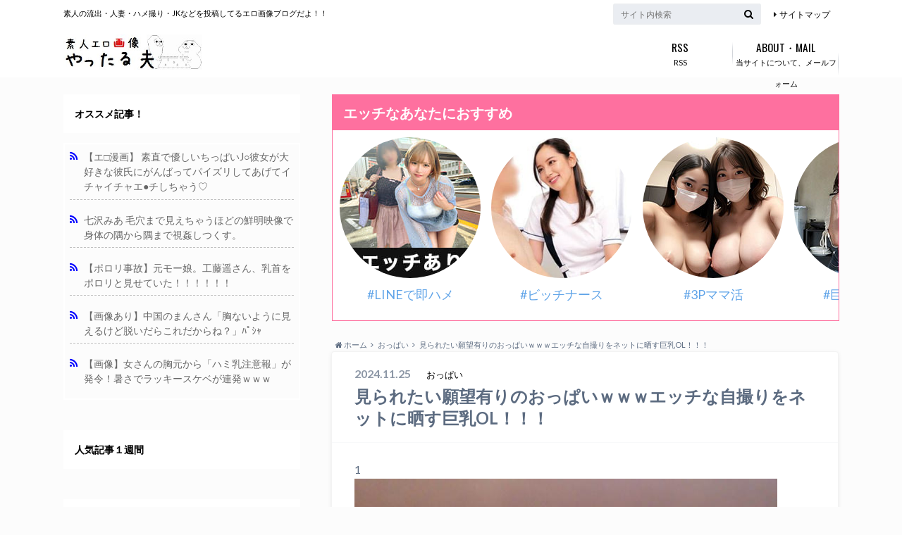

--- FILE ---
content_type: text/html; charset=UTF-8
request_url: https://yaruo.info/88861
body_size: 14763
content:
<!doctype html>

<!--[if lt IE 7]><html lang="ja" class="no-js lt-ie9 lt-ie8 lt-ie7"><![endif]-->
<!--[if (IE 7)&!(IEMobile)]><html lang="ja" class="no-js lt-ie9 lt-ie8"><![endif]-->
<!--[if (IE 8)&!(IEMobile)]><html lang="ja" class="no-js lt-ie9"><![endif]-->
<!--[if gt IE 8]><!--> <html lang="ja" class="no-js"><!--<![endif]-->

	<head>
		<meta charset="utf-8">

		<meta http-equiv="X-UA-Compatible" content="IE=edge">

		<link media="all" href="https://yaruo.info/wp-content/cache/autoptimize/css/autoptimize_04563a48205e036e167fbdfe0b275763.css" rel="stylesheet"><title>見られたい願望有りのおっぱいｗｗｗエッチな自撮りをネットに晒す巨乳OL！！！ | 素人エロ画像やったる夫</title>

		<meta name="HandheldFriendly" content="True">
		<meta name="MobileOptimized" content="320">
		<meta name="viewport" content="width=device-width, initial-scale=1"/>

		<link rel="apple-touch-icon" href="https://yaruo.info/wp-content/themes/albatros/library/images/apple-touch-icon.png">
		<link rel="icon" href="https://yaruo.info/wp-content/themes/albatros/library/images/favicon.png">

		<link rel="pingback" href="https://yaruo.info/xmlrpc.php">

		<!--[if IE]>
		<link rel="shortcut icon" href="https://yaruo.info/wp-content/themes/albatros/library/images/favicon.ico">
		<![endif]-->

		<!--[if lt IE 9]>
		<script src="//html5shiv.googlecode.com/svn/trunk/html5.js"></script>
		<script src="//css3-mediaqueries-js.googlecode.com/svn/trunk/css3-mediaqueries.js"></script>
		<![endif]-->
<!-- ファビコン -->
<link rel="shortcut icon" href="https://yaruo.info/thumb/favicon.ico">
<!-- ファビコン -->
<meta name="referrer" content="always">
<meta name="referrer" content="unsafe-url">
<meta name="robots" content="index,follow" />
<link rel="canonical" href="https://yaruo.info/88861" />

<!-- GAタグ -->
<script async src="https://www.googletagmanager.com/gtag/js?id=UA-47507724-1"></script>
<script>
  window.dataLayer = window.dataLayer || [];
  function gtag(){dataLayer.push(arguments);}
  gtag('js', new Date());

  gtag('config', 'UA-47507724-1');
</script>

<meta name="msvalidate.01" content="C6FD4041B1648D6479254BDBD790A12A" />
		<meta name='robots' content='max-image-preview:large' />
	
	<link rel='dns-prefetch' href='//ajax.googleapis.com' />
<link rel='dns-prefetch' href='//stats.wp.com' />
<link rel='dns-prefetch' href='//fonts.googleapis.com' />
<link rel='dns-prefetch' href='//maxcdn.bootstrapcdn.com' />
<link rel="alternate" type="application/rss+xml" title="素人エロ画像やったる夫 &raquo; フィード" href="https://yaruo.info/feed" />
<link rel="alternate" type="application/rss+xml" title="素人エロ画像やったる夫 &raquo; コメントフィード" href="https://yaruo.info/comments/feed" />
<link rel="alternate" type="application/rss+xml" title="素人エロ画像やったる夫 &raquo; 見られたい願望有りのおっぱいｗｗｗエッチな自撮りをネットに晒す巨乳OL！！！ のコメントのフィード" href="https://yaruo.info/88861/feed" />
<script type="text/javascript">
/* <![CDATA[ */
window._wpemojiSettings = {"baseUrl":"https:\/\/s.w.org\/images\/core\/emoji\/16.0.1\/72x72\/","ext":".png","svgUrl":"https:\/\/s.w.org\/images\/core\/emoji\/16.0.1\/svg\/","svgExt":".svg","source":{"concatemoji":"https:\/\/yaruo.info\/wp-includes\/js\/wp-emoji-release.min.js"}};
/*! This file is auto-generated */
!function(s,n){var o,i,e;function c(e){try{var t={supportTests:e,timestamp:(new Date).valueOf()};sessionStorage.setItem(o,JSON.stringify(t))}catch(e){}}function p(e,t,n){e.clearRect(0,0,e.canvas.width,e.canvas.height),e.fillText(t,0,0);var t=new Uint32Array(e.getImageData(0,0,e.canvas.width,e.canvas.height).data),a=(e.clearRect(0,0,e.canvas.width,e.canvas.height),e.fillText(n,0,0),new Uint32Array(e.getImageData(0,0,e.canvas.width,e.canvas.height).data));return t.every(function(e,t){return e===a[t]})}function u(e,t){e.clearRect(0,0,e.canvas.width,e.canvas.height),e.fillText(t,0,0);for(var n=e.getImageData(16,16,1,1),a=0;a<n.data.length;a++)if(0!==n.data[a])return!1;return!0}function f(e,t,n,a){switch(t){case"flag":return n(e,"\ud83c\udff3\ufe0f\u200d\u26a7\ufe0f","\ud83c\udff3\ufe0f\u200b\u26a7\ufe0f")?!1:!n(e,"\ud83c\udde8\ud83c\uddf6","\ud83c\udde8\u200b\ud83c\uddf6")&&!n(e,"\ud83c\udff4\udb40\udc67\udb40\udc62\udb40\udc65\udb40\udc6e\udb40\udc67\udb40\udc7f","\ud83c\udff4\u200b\udb40\udc67\u200b\udb40\udc62\u200b\udb40\udc65\u200b\udb40\udc6e\u200b\udb40\udc67\u200b\udb40\udc7f");case"emoji":return!a(e,"\ud83e\udedf")}return!1}function g(e,t,n,a){var r="undefined"!=typeof WorkerGlobalScope&&self instanceof WorkerGlobalScope?new OffscreenCanvas(300,150):s.createElement("canvas"),o=r.getContext("2d",{willReadFrequently:!0}),i=(o.textBaseline="top",o.font="600 32px Arial",{});return e.forEach(function(e){i[e]=t(o,e,n,a)}),i}function t(e){var t=s.createElement("script");t.src=e,t.defer=!0,s.head.appendChild(t)}"undefined"!=typeof Promise&&(o="wpEmojiSettingsSupports",i=["flag","emoji"],n.supports={everything:!0,everythingExceptFlag:!0},e=new Promise(function(e){s.addEventListener("DOMContentLoaded",e,{once:!0})}),new Promise(function(t){var n=function(){try{var e=JSON.parse(sessionStorage.getItem(o));if("object"==typeof e&&"number"==typeof e.timestamp&&(new Date).valueOf()<e.timestamp+604800&&"object"==typeof e.supportTests)return e.supportTests}catch(e){}return null}();if(!n){if("undefined"!=typeof Worker&&"undefined"!=typeof OffscreenCanvas&&"undefined"!=typeof URL&&URL.createObjectURL&&"undefined"!=typeof Blob)try{var e="postMessage("+g.toString()+"("+[JSON.stringify(i),f.toString(),p.toString(),u.toString()].join(",")+"));",a=new Blob([e],{type:"text/javascript"}),r=new Worker(URL.createObjectURL(a),{name:"wpTestEmojiSupports"});return void(r.onmessage=function(e){c(n=e.data),r.terminate(),t(n)})}catch(e){}c(n=g(i,f,p,u))}t(n)}).then(function(e){for(var t in e)n.supports[t]=e[t],n.supports.everything=n.supports.everything&&n.supports[t],"flag"!==t&&(n.supports.everythingExceptFlag=n.supports.everythingExceptFlag&&n.supports[t]);n.supports.everythingExceptFlag=n.supports.everythingExceptFlag&&!n.supports.flag,n.DOMReady=!1,n.readyCallback=function(){n.DOMReady=!0}}).then(function(){return e}).then(function(){var e;n.supports.everything||(n.readyCallback(),(e=n.source||{}).concatemoji?t(e.concatemoji):e.wpemoji&&e.twemoji&&(t(e.twemoji),t(e.wpemoji)))}))}((window,document),window._wpemojiSettings);
/* ]]> */
</script>








<link rel='stylesheet' id='dashicons-css' href='https://yaruo.info/wp-includes/css/dashicons.min.css' type='text/css' media='all' />





<link rel='stylesheet' id='gf_Oswald-css' href='//fonts.googleapis.com/css?family=Oswald%3A400%2C300%2C700' type='text/css' media='all' />
<link rel='stylesheet' id='gf_Lato-css' href='//fonts.googleapis.com/css?family=Lato%3A400%2C700%2C400italic%2C700italic' type='text/css' media='all' />
<link rel='stylesheet' id='fontawesome-css' href='//maxcdn.bootstrapcdn.com/font-awesome/4.6.0/css/font-awesome.min.css' type='text/css' media='all' />

<link rel="https://api.w.org/" href="https://yaruo.info/wp-json/" /><link rel="alternate" title="JSON" type="application/json" href="https://yaruo.info/wp-json/wp/v2/posts/88861" /><link rel='shortlink' href='https://yaruo.info/?p=88861' />
<link rel="alternate" title="oEmbed (JSON)" type="application/json+oembed" href="https://yaruo.info/wp-json/oembed/1.0/embed?url=https%3A%2F%2Fyaruo.info%2F88861" />
<link rel="alternate" title="oEmbed (XML)" type="text/xml+oembed" href="https://yaruo.info/wp-json/oembed/1.0/embed?url=https%3A%2F%2Fyaruo.info%2F88861&#038;format=xml" />
	
		

	<link rel="preload" href="//ajax.googleapis.com/ajax/libs/jquery/1.12.2/jquery.min.js" as="script">
<link rel="preload" href="/wp-includes/js/thickbox/thickbox.js" as="script">
<link rel="preload" href="https://yaruo.info/wp-content/plugins/formzu-wp/js/trim_formzu_fixed_widget_layer.js" as="script">
<link rel="preload" href="https://yaruo.info/wp-content/plugins/formzu-wp/js/formzu_resize_thickbox.js" as="script">
<link rel="preload" href="https://yaruo.info/wp-content/themes/albatros/library/js/libs/jquery.meanmenu.min.js" as="script">
<link rel="preload" href="https://yaruo.info/wp-content/themes/albatros/library/js/scripts.js" as="script">
<link rel="preload" href="https://yaruo.info/wp-content/themes/albatros/library/js/libs/modernizr.custom.min.js" as="script">
<link rel="preload" href="https://yaruo.info/wp-content/plugins/simple-tags/assets/frontend/js/frontend.js" as="script">
<link rel="preload" href="https://stats.wp.com/e-202605.js" as="script">


	</head>

	<body class="wp-singular post-template-default single single-post postid-88861 single-format-standard custom-background wp-theme-albatros wp-child-theme-albatros_custom" onselectstart="return false;" oncontextmenu="return false;">

		<div id="container" class="sidebarleft">

					
			<div class="header" role="banner" itemscope itemtype="https://schema.org/WPHeader">

				<div id="inner-header" class="wrap cf">


					
<div id="logo">
																		<p class="h1 img" itemscope itemtype="https://schema.org/Organization"><a href="https://yaruo.info"><noscript><img src="https://yaruo.info/wp-content/uploads/2020/03/logo.jpg" alt="素人エロ画像やったる夫"></noscript><img class="lazyload" src='data:image/svg+xml,%3Csvg%20xmlns=%22http://www.w3.org/2000/svg%22%20viewBox=%220%200%20210%20140%22%3E%3C/svg%3E' data-src="https://yaruo.info/wp-content/uploads/2020/03/logo.jpg" alt="素人エロ画像やったる夫"></a></p>
											</div>					
					
					<div class="subnav cf">
										<p class="site_description">素人の流出・人妻・ハメ撮り・JKなどを投稿してるエロ画像ブログだよ！！</p>
										
										
					<ul id="menu-%e3%82%b5%e3%83%96%e3%83%8a%e3%83%93" class="linklist"><li id="menu-item-101910" class="menu-item menu-item-type-post_type menu-item-object-page menu-item-101910"><a href="https://yaruo.info/%e3%82%b5%e3%82%a4%e3%83%88%e3%83%9e%e3%83%83%e3%83%97">サイトマップ</a></li>
</ul>					
					<form role="search" method="get" id="searchform" class="searchform" action="https://yaruo.info/">
    <div>
        <label for="s" class="screen-reader-text"></label>
        <input type="search" id="s" name="s" value="" placeholder="サイト内検索" /><button type="submit" id="searchsubmit" ><i class="fa fa-search"></i></button>
    </div>
</form>					</div>

					<nav id="g_nav" role="navigation" itemscope itemtype="https://schema.org/SiteNavigationElement">
						<ul id="menu-%e3%82%b0%e3%83%ad%e3%83%bc%e3%83%90%e3%83%ab%e3%83%8a%e3%83%93" class="nav top-nav cf"><li id="menu-item-101905" class="menu-item menu-item-type-custom menu-item-object-custom menu-item-101905"><a href="https://yaruo.info/feed">RSS<span class="gf">RSS</span></a></li>
<li id="menu-item-101903" class="menu-item menu-item-type-post_type menu-item-object-page menu-item-101903"><a href="https://yaruo.info/toiawase">当サイトについて、メールフォーム<span class="gf">ABOUT・MAIL</span></a></li>
</ul>
					</nav>

				</div>

			</div>



			<div id="content">

				<div id="inner-content" class="wrap cf">
		
					<div id="main" class="m-all t-2of3 d-5of7 cf" role="main">

<div class="home_widget top cf">
<div id="custom_html-7" class="widget_text widget homewidget widget_custom_html"><div class="textwidget custom-html-widget"><div class='adnex'><script id="uga3bo1pq9ya" type="text/javascript" src="https://img.ad-nex.com/file/universal_tag/mfsc1gmdthov/uga3bo1pq9ya.js"></script></div></div></div></div>


						
<div id="breadcrumb" class="breadcrumb inner wrap cf"><ul><li itemscope itemtype="https://schema.org/Breadcrumb"><a href="https://yaruo.info/" itemprop="url"><i class="fa fa-home"></i><span itemprop="title"> ホーム</span></a></li><li itemscope itemtype="https://schema.org/Breadcrumb"><a href="https://yaruo.info/category/oppai" itemprop="url"><span itemprop="title">おっぱい</span></a></li><li>見られたい願望有りのおっぱいｗｗｗエッチな自撮りをネットに晒す巨乳OL！！！</li></ul></div>
		              <div id="post-88861" class="post-88861 post type-post status-publish format-standard has-post-thumbnail hentry category-oppai category-jigadori tag-ol tag-174 tag-179 tag-123 article cf" role="article">
		
		                <header class="article-header entry-header">
		                  <p class="byline entry-meta vcard">
			                
							<span class="date entry-date updated" itemprop="datePublished" datetime="2024-11-25">2024.11.25</span>
			                <span class="cat-name cat-id-5">おっぱい</span>
			                <span class="author" style="display: none;"><span class="fn">yaruo</span></span>
		
		                  </p>
		
		
		                  <h1 class="entry-title single-title" itemprop="headline" rel="bookmark">見られたい願望有りのおっぱいｗｗｗエッチな自撮りをネットに晒す巨乳OL！！！</h1>
		
		                </header>
		
						
						

		                <section class="entry-content cf" itemprop="articleBody" onmousedown="return false;">

						

						<p>1<br />
<a href="https://yaruo.info/wp-content/uploads/2017/02/0601.jpg"><img fetchpriority="high" decoding="async" class="alignnone size-full wp-image-88863" src="https://yaruo.info/wp-content/uploads/2017/02/0601.jpg" alt="見られたい願望有りのおっぱいｗｗｗエッチな自撮りをネットに晒す巨乳OL！！！ 0601" width="600" height="800" title="見られたい願望有りのおっぱいｗｗｗエッチな自撮りをネットに晒す巨乳OL！！！" /></a></p>
<p>2<br />
<a href="https://yaruo.info/wp-content/uploads/2017/02/0602.jpg"><noscript><img decoding="async" class="alignnone size-full wp-image-88864" src="https://yaruo.info/wp-content/uploads/2017/02/0602.jpg" alt="見られたい願望有りのおっぱいｗｗｗエッチな自撮りをネットに晒す巨乳OL！！！ 0602" width="600" height="800" title="見られたい願望有りのおっぱいｗｗｗエッチな自撮りをネットに晒す巨乳OL！！！" /></noscript><img decoding="async" class="lazyload alignnone size-full wp-image-88864" src='data:image/svg+xml,%3Csvg%20xmlns=%22http://www.w3.org/2000/svg%22%20viewBox=%220%200%20600%20800%22%3E%3C/svg%3E' data-src="https://yaruo.info/wp-content/uploads/2017/02/0602.jpg" alt="見られたい願望有りのおっぱいｗｗｗエッチな自撮りをネットに晒す巨乳OL！！！ 0602" width="600" height="800" title="見られたい願望有りのおっぱいｗｗｗエッチな自撮りをネットに晒す巨乳OL！！！" /></a></p>
<p>3<br />
<a href="https://yaruo.info/wp-content/uploads/2017/02/0603.jpg"><noscript><img decoding="async" class="alignnone size-full wp-image-88865" src="https://yaruo.info/wp-content/uploads/2017/02/0603.jpg" alt="見られたい願望有りのおっぱいｗｗｗエッチな自撮りをネットに晒す巨乳OL！！！ 0603" width="600" height="800" title="見られたい願望有りのおっぱいｗｗｗエッチな自撮りをネットに晒す巨乳OL！！！" /></noscript><img decoding="async" class="lazyload alignnone size-full wp-image-88865" src='data:image/svg+xml,%3Csvg%20xmlns=%22http://www.w3.org/2000/svg%22%20viewBox=%220%200%20600%20800%22%3E%3C/svg%3E' data-src="https://yaruo.info/wp-content/uploads/2017/02/0603.jpg" alt="見られたい願望有りのおっぱいｗｗｗエッチな自撮りをネットに晒す巨乳OL！！！ 0603" width="600" height="800" title="見られたい願望有りのおっぱいｗｗｗエッチな自撮りをネットに晒す巨乳OL！！！" /></a></p>
<p>4<br />
<a href="https://yaruo.info/wp-content/uploads/2017/02/0604.jpg"><noscript><img decoding="async" class="alignnone size-full wp-image-88866" src="https://yaruo.info/wp-content/uploads/2017/02/0604.jpg" alt="見られたい願望有りのおっぱいｗｗｗエッチな自撮りをネットに晒す巨乳OL！！！ 0604" width="640" height="946" title="見られたい願望有りのおっぱいｗｗｗエッチな自撮りをネットに晒す巨乳OL！！！" /></noscript><img decoding="async" class="lazyload alignnone size-full wp-image-88866" src='data:image/svg+xml,%3Csvg%20xmlns=%22http://www.w3.org/2000/svg%22%20viewBox=%220%200%20640%20946%22%3E%3C/svg%3E' data-src="https://yaruo.info/wp-content/uploads/2017/02/0604.jpg" alt="見られたい願望有りのおっぱいｗｗｗエッチな自撮りをネットに晒す巨乳OL！！！ 0604" width="640" height="946" title="見られたい願望有りのおっぱいｗｗｗエッチな自撮りをネットに晒す巨乳OL！！！" /></a></p>
<p>5<br />
<a href="https://yaruo.info/wp-content/uploads/2017/02/0605.jpg"><noscript><img decoding="async" class="alignnone size-full wp-image-88867" src="https://yaruo.info/wp-content/uploads/2017/02/0605.jpg" alt="見られたい願望有りのおっぱいｗｗｗエッチな自撮りをネットに晒す巨乳OL！！！ 0605" width="720" height="1280" title="見られたい願望有りのおっぱいｗｗｗエッチな自撮りをネットに晒す巨乳OL！！！" /></noscript><img decoding="async" class="lazyload alignnone size-full wp-image-88867" src='data:image/svg+xml,%3Csvg%20xmlns=%22http://www.w3.org/2000/svg%22%20viewBox=%220%200%20720%201280%22%3E%3C/svg%3E' data-src="https://yaruo.info/wp-content/uploads/2017/02/0605.jpg" alt="見られたい願望有りのおっぱいｗｗｗエッチな自撮りをネットに晒す巨乳OL！！！ 0605" width="720" height="1280" title="見られたい願望有りのおっぱいｗｗｗエッチな自撮りをネットに晒す巨乳OL！！！" /></a></p>
<p>6<br />
<a href="https://yaruo.info/wp-content/uploads/2017/02/0606.jpg"><noscript><img decoding="async" class="alignnone size-full wp-image-88868" src="https://yaruo.info/wp-content/uploads/2017/02/0606.jpg" alt="見られたい願望有りのおっぱいｗｗｗエッチな自撮りをネットに晒す巨乳OL！！！ 0606" width="720" height="1280" title="見られたい願望有りのおっぱいｗｗｗエッチな自撮りをネットに晒す巨乳OL！！！" /></noscript><img decoding="async" class="lazyload alignnone size-full wp-image-88868" src='data:image/svg+xml,%3Csvg%20xmlns=%22http://www.w3.org/2000/svg%22%20viewBox=%220%200%20720%201280%22%3E%3C/svg%3E' data-src="https://yaruo.info/wp-content/uploads/2017/02/0606.jpg" alt="見られたい願望有りのおっぱいｗｗｗエッチな自撮りをネットに晒す巨乳OL！！！ 0606" width="720" height="1280" title="見られたい願望有りのおっぱいｗｗｗエッチな自撮りをネットに晒す巨乳OL！！！" /></a></p>
<p>7<br />
<a href="https://yaruo.info/wp-content/uploads/2017/02/0607.jpg"><noscript><img decoding="async" class="alignnone size-full wp-image-88869" src="https://yaruo.info/wp-content/uploads/2017/02/0607.jpg" alt="見られたい願望有りのおっぱいｗｗｗエッチな自撮りをネットに晒す巨乳OL！！！ 0607" width="720" height="1280" title="見られたい願望有りのおっぱいｗｗｗエッチな自撮りをネットに晒す巨乳OL！！！" /></noscript><img decoding="async" class="lazyload alignnone size-full wp-image-88869" src='data:image/svg+xml,%3Csvg%20xmlns=%22http://www.w3.org/2000/svg%22%20viewBox=%220%200%20720%201280%22%3E%3C/svg%3E' data-src="https://yaruo.info/wp-content/uploads/2017/02/0607.jpg" alt="見られたい願望有りのおっぱいｗｗｗエッチな自撮りをネットに晒す巨乳OL！！！ 0607" width="720" height="1280" title="見られたい願望有りのおっぱいｗｗｗエッチな自撮りをネットに晒す巨乳OL！！！" /></a></p>
<p>8<br />
<a href="https://yaruo.info/wp-content/uploads/2017/02/0608.jpg"><noscript><img decoding="async" class="alignnone size-full wp-image-88870" src="https://yaruo.info/wp-content/uploads/2017/02/0608.jpg" alt="見られたい願望有りのおっぱいｗｗｗエッチな自撮りをネットに晒す巨乳OL！！！ 0608" width="640" height="854" title="見られたい願望有りのおっぱいｗｗｗエッチな自撮りをネットに晒す巨乳OL！！！" /></noscript><img decoding="async" class="lazyload alignnone size-full wp-image-88870" src='data:image/svg+xml,%3Csvg%20xmlns=%22http://www.w3.org/2000/svg%22%20viewBox=%220%200%20640%20854%22%3E%3C/svg%3E' data-src="https://yaruo.info/wp-content/uploads/2017/02/0608.jpg" alt="見られたい願望有りのおっぱいｗｗｗエッチな自撮りをネットに晒す巨乳OL！！！ 0608" width="640" height="854" title="見られたい願望有りのおっぱいｗｗｗエッチな自撮りをネットに晒す巨乳OL！！！" /></a></p>
<p>9<br />
<a href="https://yaruo.info/wp-content/uploads/2017/02/0609.jpg"><noscript><img decoding="async" class="alignnone size-full wp-image-88871" src="https://yaruo.info/wp-content/uploads/2017/02/0609.jpg" alt="見られたい願望有りのおっぱいｗｗｗエッチな自撮りをネットに晒す巨乳OL！！！ 0609" width="569" height="427" title="見られたい願望有りのおっぱいｗｗｗエッチな自撮りをネットに晒す巨乳OL！！！" /></noscript><img decoding="async" class="lazyload alignnone size-full wp-image-88871" src='data:image/svg+xml,%3Csvg%20xmlns=%22http://www.w3.org/2000/svg%22%20viewBox=%220%200%20569%20427%22%3E%3C/svg%3E' data-src="https://yaruo.info/wp-content/uploads/2017/02/0609.jpg" alt="見られたい願望有りのおっぱいｗｗｗエッチな自撮りをネットに晒す巨乳OL！！！ 0609" width="569" height="427" title="見られたい願望有りのおっぱいｗｗｗエッチな自撮りをネットに晒す巨乳OL！！！" /></a></p>
<p>10<br />
<a href="https://yaruo.info/wp-content/uploads/2017/02/0610.jpg"><noscript><img decoding="async" class="alignnone size-full wp-image-88872" src="https://yaruo.info/wp-content/uploads/2017/02/0610.jpg" alt="見られたい願望有りのおっぱいｗｗｗエッチな自撮りをネットに晒す巨乳OL！！！ 0610" width="768" height="1024" title="見られたい願望有りのおっぱいｗｗｗエッチな自撮りをネットに晒す巨乳OL！！！" /></noscript><img decoding="async" class="lazyload alignnone size-full wp-image-88872" src='data:image/svg+xml,%3Csvg%20xmlns=%22http://www.w3.org/2000/svg%22%20viewBox=%220%200%20768%201024%22%3E%3C/svg%3E' data-src="https://yaruo.info/wp-content/uploads/2017/02/0610.jpg" alt="見られたい願望有りのおっぱいｗｗｗエッチな自撮りをネットに晒す巨乳OL！！！ 0610" width="768" height="1024" title="見られたい願望有りのおっぱいｗｗｗエッチな自撮りをネットに晒す巨乳OL！！！" /></a></p>
<p>11<br />
<a href="https://yaruo.info/wp-content/uploads/2017/02/0611.jpg"><noscript><img decoding="async" class="alignnone size-full wp-image-88873" src="https://yaruo.info/wp-content/uploads/2017/02/0611.jpg" alt="見られたい願望有りのおっぱいｗｗｗエッチな自撮りをネットに晒す巨乳OL！！！ 0611" width="480" height="854" title="見られたい願望有りのおっぱいｗｗｗエッチな自撮りをネットに晒す巨乳OL！！！" /></noscript><img decoding="async" class="lazyload alignnone size-full wp-image-88873" src='data:image/svg+xml,%3Csvg%20xmlns=%22http://www.w3.org/2000/svg%22%20viewBox=%220%200%20480%20854%22%3E%3C/svg%3E' data-src="https://yaruo.info/wp-content/uploads/2017/02/0611.jpg" alt="見られたい願望有りのおっぱいｗｗｗエッチな自撮りをネットに晒す巨乳OL！！！ 0611" width="480" height="854" title="見られたい願望有りのおっぱいｗｗｗエッチな自撮りをネットに晒す巨乳OL！！！" /></a></p>
<p>12<br />
<a href="https://yaruo.info/wp-content/uploads/2017/02/0612.jpg"><noscript><img decoding="async" class="alignnone size-full wp-image-88874" src="https://yaruo.info/wp-content/uploads/2017/02/0612.jpg" alt="見られたい願望有りのおっぱいｗｗｗエッチな自撮りをネットに晒す巨乳OL！！！ 0612" width="480" height="800" title="見られたい願望有りのおっぱいｗｗｗエッチな自撮りをネットに晒す巨乳OL！！！" /></noscript><img decoding="async" class="lazyload alignnone size-full wp-image-88874" src='data:image/svg+xml,%3Csvg%20xmlns=%22http://www.w3.org/2000/svg%22%20viewBox=%220%200%20480%20800%22%3E%3C/svg%3E' data-src="https://yaruo.info/wp-content/uploads/2017/02/0612.jpg" alt="見られたい願望有りのおっぱいｗｗｗエッチな自撮りをネットに晒す巨乳OL！！！ 0612" width="480" height="800" title="見られたい願望有りのおっぱいｗｗｗエッチな自撮りをネットに晒す巨乳OL！！！" /></a></p>
<p>13<br />
<a href="https://yaruo.info/wp-content/uploads/2017/02/0613.jpg"><noscript><img decoding="async" class="alignnone size-full wp-image-88875" src="https://yaruo.info/wp-content/uploads/2017/02/0613.jpg" alt="見られたい願望有りのおっぱいｗｗｗエッチな自撮りをネットに晒す巨乳OL！！！ 0613" width="960" height="1708" title="見られたい願望有りのおっぱいｗｗｗエッチな自撮りをネットに晒す巨乳OL！！！" /></noscript><img decoding="async" class="lazyload alignnone size-full wp-image-88875" src='data:image/svg+xml,%3Csvg%20xmlns=%22http://www.w3.org/2000/svg%22%20viewBox=%220%200%20960%201708%22%3E%3C/svg%3E' data-src="https://yaruo.info/wp-content/uploads/2017/02/0613.jpg" alt="見られたい願望有りのおっぱいｗｗｗエッチな自撮りをネットに晒す巨乳OL！！！ 0613" width="960" height="1708" title="見られたい願望有りのおっぱいｗｗｗエッチな自撮りをネットに晒す巨乳OL！！！" /></a></p>
<p>14<br />
<a href="https://yaruo.info/wp-content/uploads/2017/02/0614.jpg"><noscript><img decoding="async" class="alignnone size-full wp-image-88876" src="https://yaruo.info/wp-content/uploads/2017/02/0614.jpg" alt="見られたい願望有りのおっぱいｗｗｗエッチな自撮りをネットに晒す巨乳OL！！！ 0614" width="748" height="1024" title="見られたい願望有りのおっぱいｗｗｗエッチな自撮りをネットに晒す巨乳OL！！！" /></noscript><img decoding="async" class="lazyload alignnone size-full wp-image-88876" src='data:image/svg+xml,%3Csvg%20xmlns=%22http://www.w3.org/2000/svg%22%20viewBox=%220%200%20748%201024%22%3E%3C/svg%3E' data-src="https://yaruo.info/wp-content/uploads/2017/02/0614.jpg" alt="見られたい願望有りのおっぱいｗｗｗエッチな自撮りをネットに晒す巨乳OL！！！ 0614" width="748" height="1024" title="見られたい願望有りのおっぱいｗｗｗエッチな自撮りをネットに晒す巨乳OL！！！" /></a></p>
<p>15<br />
<a href="https://yaruo.info/wp-content/uploads/2017/02/0615.jpg"><noscript><img decoding="async" class="alignnone size-full wp-image-88877" src="https://yaruo.info/wp-content/uploads/2017/02/0615.jpg" alt="見られたい願望有りのおっぱいｗｗｗエッチな自撮りをネットに晒す巨乳OL！！！ 0615" width="500" height="667" title="見られたい願望有りのおっぱいｗｗｗエッチな自撮りをネットに晒す巨乳OL！！！" /></noscript><img decoding="async" class="lazyload alignnone size-full wp-image-88877" src='data:image/svg+xml,%3Csvg%20xmlns=%22http://www.w3.org/2000/svg%22%20viewBox=%220%200%20500%20667%22%3E%3C/svg%3E' data-src="https://yaruo.info/wp-content/uploads/2017/02/0615.jpg" alt="見られたい願望有りのおっぱいｗｗｗエッチな自撮りをネットに晒す巨乳OL！！！ 0615" width="500" height="667" title="見られたい願望有りのおっぱいｗｗｗエッチな自撮りをネットに晒す巨乳OL！！！" /></a></p>
<p>16<br />
<a href="https://yaruo.info/wp-content/uploads/2017/02/0616.jpg"><noscript><img decoding="async" class="alignnone size-full wp-image-88878" src="https://yaruo.info/wp-content/uploads/2017/02/0616.jpg" alt="見られたい願望有りのおっぱいｗｗｗエッチな自撮りをネットに晒す巨乳OL！！！ 0616" width="640" height="960" title="見られたい願望有りのおっぱいｗｗｗエッチな自撮りをネットに晒す巨乳OL！！！" /></noscript><img decoding="async" class="lazyload alignnone size-full wp-image-88878" src='data:image/svg+xml,%3Csvg%20xmlns=%22http://www.w3.org/2000/svg%22%20viewBox=%220%200%20640%20960%22%3E%3C/svg%3E' data-src="https://yaruo.info/wp-content/uploads/2017/02/0616.jpg" alt="見られたい願望有りのおっぱいｗｗｗエッチな自撮りをネットに晒す巨乳OL！！！ 0616" width="640" height="960" title="見られたい願望有りのおっぱいｗｗｗエッチな自撮りをネットに晒す巨乳OL！！！" /></a></p>
<p>17<br />
<a href="https://yaruo.info/wp-content/uploads/2017/02/0617.jpg"><noscript><img decoding="async" class="alignnone size-full wp-image-88879" src="https://yaruo.info/wp-content/uploads/2017/02/0617.jpg" alt="見られたい願望有りのおっぱいｗｗｗエッチな自撮りをネットに晒す巨乳OL！！！ 0617" width="480" height="854" title="見られたい願望有りのおっぱいｗｗｗエッチな自撮りをネットに晒す巨乳OL！！！" /></noscript><img decoding="async" class="lazyload alignnone size-full wp-image-88879" src='data:image/svg+xml,%3Csvg%20xmlns=%22http://www.w3.org/2000/svg%22%20viewBox=%220%200%20480%20854%22%3E%3C/svg%3E' data-src="https://yaruo.info/wp-content/uploads/2017/02/0617.jpg" alt="見られたい願望有りのおっぱいｗｗｗエッチな自撮りをネットに晒す巨乳OL！！！ 0617" width="480" height="854" title="見られたい願望有りのおっぱいｗｗｗエッチな自撮りをネットに晒す巨乳OL！！！" /></a></p>
<p>18<br />
<a href="https://yaruo.info/wp-content/uploads/2017/02/0618.jpg"><noscript><img decoding="async" class="alignnone size-full wp-image-88880" src="https://yaruo.info/wp-content/uploads/2017/02/0618.jpg" alt="見られたい願望有りのおっぱいｗｗｗエッチな自撮りをネットに晒す巨乳OL！！！ 0618" width="666" height="500" title="見られたい願望有りのおっぱいｗｗｗエッチな自撮りをネットに晒す巨乳OL！！！" /></noscript><img decoding="async" class="lazyload alignnone size-full wp-image-88880" src='data:image/svg+xml,%3Csvg%20xmlns=%22http://www.w3.org/2000/svg%22%20viewBox=%220%200%20666%20500%22%3E%3C/svg%3E' data-src="https://yaruo.info/wp-content/uploads/2017/02/0618.jpg" alt="見られたい願望有りのおっぱいｗｗｗエッチな自撮りをネットに晒す巨乳OL！！！ 0618" width="666" height="500" title="見られたい願望有りのおっぱいｗｗｗエッチな自撮りをネットに晒す巨乳OL！！！" /></a></p>
<p>19<br />
<a href="https://yaruo.info/wp-content/uploads/2017/02/0619.jpg"><noscript><img decoding="async" class="alignnone size-full wp-image-88881" src="https://yaruo.info/wp-content/uploads/2017/02/0619.jpg" alt="見られたい願望有りのおっぱいｗｗｗエッチな自撮りをネットに晒す巨乳OL！！！ 0619" width="640" height="480" title="見られたい願望有りのおっぱいｗｗｗエッチな自撮りをネットに晒す巨乳OL！！！" /></noscript><img decoding="async" class="lazyload alignnone size-full wp-image-88881" src='data:image/svg+xml,%3Csvg%20xmlns=%22http://www.w3.org/2000/svg%22%20viewBox=%220%200%20640%20480%22%3E%3C/svg%3E' data-src="https://yaruo.info/wp-content/uploads/2017/02/0619.jpg" alt="見られたい願望有りのおっぱいｗｗｗエッチな自撮りをネットに晒す巨乳OL！！！ 0619" width="640" height="480" title="見られたい願望有りのおっぱいｗｗｗエッチな自撮りをネットに晒す巨乳OL！！！" /></a></p>
<p>20<br />
<a href="https://yaruo.info/wp-content/uploads/2017/02/0620.jpg"><noscript><img decoding="async" class="alignnone size-full wp-image-88882" src="https://yaruo.info/wp-content/uploads/2017/02/0620.jpg" alt="見られたい願望有りのおっぱいｗｗｗエッチな自撮りをネットに晒す巨乳OL！！！ 0620" width="640" height="480" title="見られたい願望有りのおっぱいｗｗｗエッチな自撮りをネットに晒す巨乳OL！！！" /></noscript><img decoding="async" class="lazyload alignnone size-full wp-image-88882" src='data:image/svg+xml,%3Csvg%20xmlns=%22http://www.w3.org/2000/svg%22%20viewBox=%220%200%20640%20480%22%3E%3C/svg%3E' data-src="https://yaruo.info/wp-content/uploads/2017/02/0620.jpg" alt="見られたい願望有りのおっぱいｗｗｗエッチな自撮りをネットに晒す巨乳OL！！！ 0620" width="640" height="480" title="見られたい願望有りのおっぱいｗｗｗエッチな自撮りをネットに晒す巨乳OL！！！" /></a></p>
<p>21<br />
<a href="https://yaruo.info/wp-content/uploads/2017/02/0621.jpg"><noscript><img decoding="async" class="alignnone size-full wp-image-88883" src="https://yaruo.info/wp-content/uploads/2017/02/0621.jpg" alt="見られたい願望有りのおっぱいｗｗｗエッチな自撮りをネットに晒す巨乳OL！！！ 0621" width="1000" height="750" title="見られたい願望有りのおっぱいｗｗｗエッチな自撮りをネットに晒す巨乳OL！！！" /></noscript><img decoding="async" class="lazyload alignnone size-full wp-image-88883" src='data:image/svg+xml,%3Csvg%20xmlns=%22http://www.w3.org/2000/svg%22%20viewBox=%220%200%201000%20750%22%3E%3C/svg%3E' data-src="https://yaruo.info/wp-content/uploads/2017/02/0621.jpg" alt="見られたい願望有りのおっぱいｗｗｗエッチな自撮りをネットに晒す巨乳OL！！！ 0621" width="1000" height="750" title="見られたい願望有りのおっぱいｗｗｗエッチな自撮りをネットに晒す巨乳OL！！！" /></a></p>

<div style="font-size: 0px; height: 0px; line-height: 0px; margin: 0; padding: 0; clear: both;"></div>

		                </section>




						

												
													<div class="add cta-wrap">
								<div id="custom_html-13" class="widget_text ctawidget widget_custom_html"><div class="textwidget custom-html-widget"><!--　◆フィングここから　-->
<script src='https://fam-ad.com/ad/js/fam-tagify.min.js'></script>
<div id= 'div_fam_async_132375_91'>
<script language='javascript'><!--
fam_js_async('https://fam-ad.com/ad', '_site=349&_loc=132375&_mstype=91&_width=&_height=');
//--></script>
</div>
<!--　◆フィングここまで　--></div></div>							</div>
						
	
			<div class='yarpp yarpp-related yarpp-related-website yarpp-template-yarpp-template-relative'>
<div class="related-box tmp-yarpp cf">
    <div class="inbox">
	    <h2 class="related-h h_ttl"><span class="gf">こちらの記事も人気です。</span></h2>
	    <div class="related-post">
	    <ul class="related-list cf">
		 
	        <li class="related-leftlist" rel="bookmark" title="巨乳おっぱいを自慢したくて自撮りｗｗｗたぷたぷ揺れるおっぱいがエロすぎｗｗｗ">
		        <a href="https://yaruo.info/78362" rel="bookmark" title="巨乳おっぱいを自慢したくて自撮りｗｗｗたぷたぷ揺れるおっぱいがエロすぎｗｗｗ" class="title">
		        	<figure class="eyecatch">
	        	                <noscript><img width="267" height="200" src="https://yaruo.info/wp-content/uploads/2016/09/1439-1.jpg" class="attachment-home-thum size-home-thum wp-post-image" alt="" decoding="async" /></noscript><img width="267" height="200" src='data:image/svg+xml,%3Csvg%20xmlns=%22http://www.w3.org/2000/svg%22%20viewBox=%220%200%20267%20200%22%3E%3C/svg%3E' data-src="https://yaruo.info/wp-content/uploads/2016/09/1439-1.jpg" class="lazyload attachment-home-thum size-home-thum wp-post-image" alt="" decoding="async" />	        		            </figure>
					<time class="date" datetime="2025-01-24T19:00:08+09:00">2025.1.24</time>
					<h3 class="ttl">
						巨乳おっぱいを自慢したくて自撮りｗｗｗたぷたぷ揺れるおっぱいがエロすぎ…					</h3>
				</a>
	        </li>
	         
	    	 
	        <li class="related-rightlist" rel="bookmark" title="時期じゃないけど自撮り他人撮りではしゃぐ素人ビキニ巨乳おっぱいｗｗｗｗｗｗ">
		        <a href="https://yaruo.info/89620" rel="bookmark" title="時期じゃないけど自撮り他人撮りではしゃぐ素人ビキニ巨乳おっぱいｗｗｗｗｗｗ" class="title">
		        	<figure class="eyecatch">
	        	                <noscript><img width="267" height="200" src="https://yaruo.info/wp-content/uploads/2017/02/1831.jpg" class="attachment-home-thum size-home-thum wp-post-image" alt="" decoding="async" /></noscript><img width="267" height="200" src='data:image/svg+xml,%3Csvg%20xmlns=%22http://www.w3.org/2000/svg%22%20viewBox=%220%200%20267%20200%22%3E%3C/svg%3E' data-src="https://yaruo.info/wp-content/uploads/2017/02/1831.jpg" class="lazyload attachment-home-thum size-home-thum wp-post-image" alt="" decoding="async" />	        		            </figure>
					<time class="date" datetime="2018-03-30T19:00:31+09:00">2018.3.30</time>
					<h3 class="ttl">
						時期じゃないけど自撮り他人撮りではしゃぐ素人ビキニ巨乳おっぱいｗｗｗｗ…					</h3>
				</a>
	        </li>
	         
	    	 
	        <li class="related-leftlist" rel="bookmark" title="セクシーでエッチな巨乳おっぱいｗｗｗ自撮り画像でおかずを提供する女神たちｗｗｗ">
		        <a href="https://yaruo.info/90030" rel="bookmark" title="セクシーでエッチな巨乳おっぱいｗｗｗ自撮り画像でおかずを提供する女神たちｗｗｗ" class="title">
		        	<figure class="eyecatch">
	        	                <noscript><img width="267" height="200" src="https://yaruo.info/wp-content/uploads/2017/02/2446-1.jpg" class="attachment-home-thum size-home-thum wp-post-image" alt="" decoding="async" /></noscript><img width="267" height="200" src='data:image/svg+xml,%3Csvg%20xmlns=%22http://www.w3.org/2000/svg%22%20viewBox=%220%200%20267%20200%22%3E%3C/svg%3E' data-src="https://yaruo.info/wp-content/uploads/2017/02/2446-1.jpg" class="lazyload attachment-home-thum size-home-thum wp-post-image" alt="" decoding="async" />	        		            </figure>
					<time class="date" datetime="2025-10-22T19:00:07+09:00">2025.10.22</time>
					<h3 class="ttl">
						セクシーでエッチな巨乳おっぱいｗｗｗ自撮り画像でおかずを提供する女神た…					</h3>
				</a>
	        </li>
	         
	    	 
	        <li class="related-rightlist" rel="bookmark" title="すんげぇーエッチな巨乳おっぱい自撮りしてる素人娘みつけたーｗｗｗｗｗｗｗｗｗｗｗｗ">
		        <a href="https://yaruo.info/137619" rel="bookmark" title="すんげぇーエッチな巨乳おっぱい自撮りしてる素人娘みつけたーｗｗｗｗｗｗｗｗｗｗｗｗ" class="title">
		        	<figure class="eyecatch">
	        	                <noscript><img width="266" height="200" src="https://yaruo.info/wp-content/uploads/2019/06/2886.jpg" class="attachment-home-thum size-home-thum wp-post-image" alt="" decoding="async" /></noscript><img width="266" height="200" src='data:image/svg+xml,%3Csvg%20xmlns=%22http://www.w3.org/2000/svg%22%20viewBox=%220%200%20266%20200%22%3E%3C/svg%3E' data-src="https://yaruo.info/wp-content/uploads/2019/06/2886.jpg" class="lazyload attachment-home-thum size-home-thum wp-post-image" alt="" decoding="async" />	        		            </figure>
					<time class="date" datetime="2025-12-26T19:00:09+09:00">2025.12.26</time>
					<h3 class="ttl">
						すんげぇーエッチな巨乳おっぱい自撮りしてる素人娘みつけたーｗｗｗｗｗｗ…					</h3>
				</a>
	        </li>
	         
	    	 
	        <li class="related-leftlist" rel="bookmark" title="SNSに投稿しちゃう巨乳おっぱい素人娘のエロエロ画像！！！！！！！！！">
		        <a href="https://yaruo.info/143501" rel="bookmark" title="SNSに投稿しちゃう巨乳おっぱい素人娘のエロエロ画像！！！！！！！！！" class="title">
		        	<figure class="eyecatch">
	        	                <noscript><img width="266" height="200" src="https://yaruo.info/wp-content/uploads/2019/10/dm83kfW-1.jpg" class="attachment-home-thum size-home-thum wp-post-image" alt="" decoding="async" /></noscript><img width="266" height="200" src='data:image/svg+xml,%3Csvg%20xmlns=%22http://www.w3.org/2000/svg%22%20viewBox=%220%200%20266%20200%22%3E%3C/svg%3E' data-src="https://yaruo.info/wp-content/uploads/2019/10/dm83kfW-1.jpg" class="lazyload attachment-home-thum size-home-thum wp-post-image" alt="" decoding="async" />	        		            </figure>
					<time class="date" datetime="2023-05-19T17:00:10+09:00">2023.5.19</time>
					<h3 class="ttl">
						SNSに投稿しちゃう巨乳おっぱい素人娘のエロエロ画像！！！！！！！！！					</h3>
				</a>
	        </li>
	         
	    	 
	        <li class="related-rightlist" rel="bookmark" title="50代熟女のムチムチ巨乳おっぱいがエロすぎると話題にｗｗｗｗｗｗｗｗｗｗｗｗｗｗｗｗ">
		        <a href="https://yaruo.info/159016" rel="bookmark" title="50代熟女のムチムチ巨乳おっぱいがエロすぎると話題にｗｗｗｗｗｗｗｗｗｗｗｗｗｗｗｗ" class="title">
		        	<figure class="eyecatch">
	        	                <noscript><img width="266" height="200" src="https://yaruo.info/wp-content/uploads/2020/09/pcnMl9T-1.jpg" class="attachment-home-thum size-home-thum wp-post-image" alt="" decoding="async" /></noscript><img width="266" height="200" src='data:image/svg+xml,%3Csvg%20xmlns=%22http://www.w3.org/2000/svg%22%20viewBox=%220%200%20266%20200%22%3E%3C/svg%3E' data-src="https://yaruo.info/wp-content/uploads/2020/09/pcnMl9T-1.jpg" class="lazyload attachment-home-thum size-home-thum wp-post-image" alt="" decoding="async" />	        		            </figure>
					<time class="date" datetime="2024-03-21T17:00:22+09:00">2024.3.21</time>
					<h3 class="ttl">
						50代熟女のムチムチ巨乳おっぱいがエロすぎると話題にｗｗｗｗｗｗｗｗｗ…					</h3>
				</a>
	        </li>
	         
	    	 
	        <li class="related-leftlist" rel="bookmark" title="ドスケベ巨乳おっぱい自撮りする女神な素人女性のエロ画像">
		        <a href="https://yaruo.info/168894" rel="bookmark" title="ドスケベ巨乳おっぱい自撮りする女神な素人女性のエロ画像" class="title">
		        	<figure class="eyecatch">
	        	                <noscript><img width="266" height="200" src="https://yaruo.info/wp-content/uploads/2021/05/FD5MoB.jpg" class="attachment-home-thum size-home-thum wp-post-image" alt="" decoding="async" /></noscript><img width="266" height="200" src='data:image/svg+xml,%3Csvg%20xmlns=%22http://www.w3.org/2000/svg%22%20viewBox=%220%200%20266%20200%22%3E%3C/svg%3E' data-src="https://yaruo.info/wp-content/uploads/2021/05/FD5MoB.jpg" class="lazyload attachment-home-thum size-home-thum wp-post-image" alt="" decoding="async" />	        		            </figure>
					<time class="date" datetime="2025-02-28T19:00:58+09:00">2025.2.28</time>
					<h3 class="ttl">
						ドスケベ巨乳おっぱい自撮りする女神な素人女性のエロ画像					</h3>
				</a>
	        </li>
	         
	    	 
	        <li class="related-rightlist" rel="bookmark" title="お風呂で自撮りするおっぱいが生々しくてエロいｗｗｗｗｗｗｗｗｗｗｗｗｗ">
		        <a href="https://yaruo.info/182863" rel="bookmark" title="お風呂で自撮りするおっぱいが生々しくてエロいｗｗｗｗｗｗｗｗｗｗｗｗｗ" class="title">
		        	<figure class="eyecatch">
	        	                <noscript><img width="267" height="200" src="https://yaruo.info/wp-content/uploads/2022/08/F68j.jpg" class="attachment-home-thum size-home-thum wp-post-image" alt="" decoding="async" /></noscript><img width="267" height="200" src='data:image/svg+xml,%3Csvg%20xmlns=%22http://www.w3.org/2000/svg%22%20viewBox=%220%200%20267%20200%22%3E%3C/svg%3E' data-src="https://yaruo.info/wp-content/uploads/2022/08/F68j.jpg" class="lazyload attachment-home-thum size-home-thum wp-post-image" alt="" decoding="async" />	        		            </figure>
					<time class="date" datetime="2025-08-14T19:00:53+09:00">2025.8.14</time>
					<h3 class="ttl">
						お風呂で自撮りするおっぱいが生々しくてエロいｗｗｗｗｗｗｗｗｗｗｗｗｗ					</h3>
				</a>
	        </li>
	         
	    	    </ul>
	    </div>
    </div>
</div>
</div>
	
						

  
  	<div id="respond" class="comment-respond">
		<h3 id="reply-title" class="comment-reply-title">コメントを残す <small><a rel="nofollow" id="cancel-comment-reply-link" href="/88861#respond" style="display:none;">コメントをキャンセル</a></small></h3><form action="https://yaruo.info/wp-comments-post.php" method="post" id="commentform" class="comment-form"><p class="comment-notes"><span id="email-notes">メールアドレスが公開されることはありません。</span> <span class="required-field-message"><span class="required">※</span> が付いている欄は必須項目です</span></p><p class="comment-form-comment"><label for="comment">コメント <span class="required">※</span></label> <textarea id="comment" name="comment" cols="45" rows="8" maxlength="65525" required></textarea></p><p class="comment-form-author"><label for="author">名前</label> <input id="author" name="author" type="text" value="" size="30" maxlength="245" autocomplete="name" /></p>
<p class="comment-form-email"><label for="email">メール</label> <input id="email" name="email" type="email" value="" size="30" maxlength="100" aria-describedby="email-notes" autocomplete="email" /></p>
<p class="comment-form-url"><label for="url">サイト</label> <input id="url" name="url" type="url" value="" size="30" maxlength="200" autocomplete="url" /></p>
<p class="form-submit"><input name="submit" type="submit" id="submit" class="submit" value="コメントを送信" /> <input type='hidden' name='comment_post_ID' value='88861' id='comment_post_ID' />
<input type='hidden' name='comment_parent' id='comment_parent' value='0' />
</p><p style="display: none;"><input type="hidden" id="akismet_comment_nonce" name="akismet_comment_nonce" value="4ce7385f08" /></p><p style="display: none !important;" class="akismet-fields-container" data-prefix="ak_"><label>&#916;<textarea name="ak_hp_textarea" cols="45" rows="8" maxlength="100"></textarea></label><input type="hidden" id="ak_js_1" name="ak_js" value="249"/><script>document.getElementById( "ak_js_1" ).setAttribute( "value", ( new Date() ).getTime() );</script></p></form>	</div><!-- #respond -->
	

		                <footer class="article-footer">

							<div class="category-newpost-wrap">
							<h3><a href="https://yaruo.info/category/oppai" rel="category tag">おっぱい</a> / <a href="https://yaruo.info/category/jigadori" rel="category tag">自画撮り</a>の最新記事</h3>
														<ul class="category-newpost cf">
																					<li class="cf"><span class="date">2026.01.26</span><a href="https://yaruo.info/141401" title="ワイが自慢する彼女の巨乳おっぱいがこちらですｗｗｗｗｗｗｗｗｗｗｗｗ"> ワイが自慢する彼女の巨乳おっぱいがこちらですｗｗｗｗｗｗｗｗｗｗｗｗ</a></li>
														<li class="cf"><span class="date">2026.01.25</span><a href="https://yaruo.info/82517" title="泥酔してしまった素人娘ｗｗｗｗｗおっぱい丸出しで遊ばれて気付かず爆睡ｗｗｗｗｗｗ"> 泥酔してしまった素人娘ｗｗｗｗｗおっぱい丸出しで遊ばれて気付かず爆睡ｗｗｗｗｗｗ</a></li>
														<li class="cf"><span class="date">2026.01.24</span><a href="https://yaruo.info/77512" title="巨乳の彼女がする素人パイズリｗｗｗチンコがだんだんソーセージに見えてくるｗｗｗ"> 巨乳の彼女がする素人パイズリｗｗｗチンコがだんだんソーセージに見えてくるｗｗｗ</a></li>
														<li class="cf"><span class="date">2026.01.23</span><a href="https://yaruo.info/188023" title="着衣巨乳おっぱいのお姉さん画像で抜きまくるよｗｗｗｗｗｗｗｗｗｗｗｗｗｗｗｗｗ"> 着衣巨乳おっぱいのお姉さん画像で抜きまくるよｗｗｗｗｗｗｗｗｗｗｗｗｗｗｗｗｗ</a></li>
														<li class="cf"><span class="date">2026.01.22</span><a href="https://yaruo.info/140741" title="薄着してる素人女子のおっぱい画像ｗｗｗｗｗｗｗｗｗｗｗｗｗｗｗｗ"> 薄着してる素人女子のおっぱい画像ｗｗｗｗｗｗｗｗｗｗｗｗｗｗｗｗ</a></li>
																					</ul>
							</div>
	
			                <ul class="post-categories">
	<li><a href="https://yaruo.info/category/oppai" rel="category tag">おっぱい</a></li>
	<li><a href="https://yaruo.info/category/jigadori" rel="category tag">自画撮り</a></li></ul>			
			                <p class="tags"><a href="https://yaruo.info/tag/ol" rel="tag">OL</a><a href="https://yaruo.info/tag/%e3%81%8a%e3%81%a3%e3%81%b1%e3%81%84" rel="tag">おっぱい</a><a href="https://yaruo.info/tag/%e5%b7%a8%e4%b9%b3" rel="tag">巨乳</a><a href="https://yaruo.info/tag/%e8%87%aa%e6%92%ae%e3%82%8a" rel="tag">自撮り</a></p>		
		                </footer>
						
		              </div>
		

						<div class="authorbox">
						
							<div class="np-post">	
								<div class="navigation">
																<div class="prev"><a href="https://yaruo.info/173370" rel="prev">汗とオシッコで臭そうなお姉さんのおパンティー下着画像をくださいｗｗｗｗｗｗｗｗｗｗｗ</a></div>
																								<div class="next"><a href="https://yaruo.info/92106" rel="next">人妻のおばさんが男を誘惑するセクシーな下着姿がこちらｗｗｗｗｗｗｗ</a></div>
																</div>
							</div>
						</div>

													<div class="add">
								<div id="custom_html-2" class="widget_text widget widget_custom_html"><h4 class="widgettitle"><span>人気記事１週間</span></h4><div class="textwidget custom-html-widget"></div></div><div id="custom_html-3" class="widget_text widget widget_custom_html"><div class="textwidget custom-html-widget"><div class="column-wrap cf ">
<div class="d-1of2 t-all m-all "><script src='https://fam-ad.com/ad/js/fam-tagify.min.js'></script>
<div id= 'div_fam_async_204777_100'>
<script language='javascript'><!--
fam_js_async('https://fam-ad.com/ad', '_site=349&_loc=204777&_mstype=100&_width=&_height=');
//--></script>
</div></div>
<div class="d-1of2 t-all m-all "><script src='https://fam-ad.com/ad/js/fam-tagify.min.js'></script>
<div id= 'div_fam_async_204778_100'>
<script language='javascript'><!--
fam_js_async('https://fam-ad.com/ad', '_site=349&_loc=204778&_mstype=100&_width=&_height=');
//--></script>
</div></div>
</div></div></div>							</div>
												
						
						

						
						

					</div>

									<div id="sidebar1" class="sidebar m-all t-1of3 d-2of7 last-col cf" role="complementary" onmousedown="return false;">
					
					 
					
											<div class="add">
							<div id="custom_html-12" class="widget_text widget widget_custom_html"><h4 class="widgettitle"><span>オススメ記事！</span></h4><div class="textwidget custom-html-widget"><ul class="rss">
        <li>
<span><a href='https://newmofu.doorblog.jp/archives/59661580.html?url=lmth.81664926%2Fsevihcra%2Fpj.golbdl.olceom%2F%2F%3Asptth' target="_blank">【エ□漫画】 素直で優しいちっぱいJ○彼女が大好きな彼氏にがんばってパイズリしてあげてイチャイチャエ●チしちゃう♡</a></span>
    </li>
        <li>
<span><a href='http://newero1.blog.fc2.com/?c=pickup&amp;id=12357425' target="_blank">七沢みあ 毛穴まで見えちゃうほどの鮮明映像で身体の隅から隅まで視姦しつくす。</a></span>
    </li>
        <li>
<span><a href='https://erologz.com/208844.html' target="_blank">【ポロリ事故】元モー娘。工藤遥さん、乳首をポロリと見せていた！！！！！！</a></span>
    </li>
        <li>
<span><a href='https://cavolump.com/foreigner/63041/' target="_blank">【画像あり】中国のまんさん「胸ないように見えるけど脱いだらこれだからね？」ﾊﾟｼｬ</a></span>
    </li>
        <li>
<span><a href='http://blog-news.doorblog.jp/archives/61513502.html?c=adult' target="_blank">【画像】女さんの胸元から「ハミ乳注意報」が発令！暑さでラッキースケベが連発ｗｗｗ</a></span>
    </li>
    </ul></div></div><div id="custom_html-1" class="widget_text widget widget_custom_html"><h4 class="widgettitle"><span>人気記事１週間</span></h4><div class="textwidget custom-html-widget"></div></div><div id="categories-2" class="widget widget_categories"><h4 class="widgettitle"><span>カテゴリー</span></h4>
			<ul>
					<li class="cat-item cat-item-117"><a href="https://yaruo.info/category/matome">まとめ記事</a>
</li>
	<li class="cat-item cat-item-4"><a href="https://yaruo.info/category/sefure">セフレ・彼女</a>
</li>
	<li class="cat-item cat-item-24"><a href="https://yaruo.info/category/jk">女子校生</a>
</li>
	<li class="cat-item cat-item-38"><a href="https://yaruo.info/category/bishojo">美少女</a>
</li>
	<li class="cat-item cat-item-19"><a href="https://yaruo.info/category/hitoduma">人妻</a>
</li>
	<li class="cat-item cat-item-109"><a href="https://yaruo.info/category/jukujo">熟女</a>
</li>
	<li class="cat-item cat-item-17"><a href="https://yaruo.info/category/gal">ギャル</a>
</li>
	<li class="cat-item cat-item-92"><a href="https://yaruo.info/category/gaijin">外人</a>
</li>
	<li class="cat-item cat-item-105"><a href="https://yaruo.info/category/shemale">ニューハーフ・男の娘</a>
</li>
	<li class="cat-item cat-item-5"><a href="https://yaruo.info/category/oppai">おっぱい</a>
</li>
	<li class="cat-item cat-item-13"><a href="https://yaruo.info/category/oshiri">お尻</a>
</li>
	<li class="cat-item cat-item-20"><a href="https://yaruo.info/category/manko">まんこ</a>
</li>
	<li class="cat-item cat-item-35"><a href="https://yaruo.info/category/anaru">アナル</a>
</li>
	<li class="cat-item cat-item-8"><a href="https://yaruo.info/category/futomomo">太もも</a>
</li>
	<li class="cat-item cat-item-34"><a href="https://yaruo.info/category/waki">ワキ</a>
</li>
	<li class="cat-item cat-item-7"><a href="https://yaruo.info/category/bukkake">顔射・ぶっかけ</a>
</li>
	<li class="cat-item cat-item-16"><a href="https://yaruo.info/category/sex">ハメ撮り</a>
</li>
	<li class="cat-item cat-item-45"><a href="https://yaruo.info/category/ranko">乱交</a>
</li>
	<li class="cat-item cat-item-118"><a href="https://yaruo.info/category/cunni">クンニ</a>
</li>
	<li class="cat-item cat-item-27"><a href="https://yaruo.info/category/fella">フェラ</a>
</li>
	<li class="cat-item cat-item-15"><a href="https://yaruo.info/category/tekoki">手コキ・手マン</a>
</li>
	<li class="cat-item cat-item-26"><a href="https://yaruo.info/category/onani">オナニー</a>
</li>
	<li class="cat-item cat-item-31"><a href="https://yaruo.info/category/sm">SM</a>
</li>
	<li class="cat-item cat-item-23"><a href="https://yaruo.info/category/roshutsu">露出</a>
</li>
	<li class="cat-item cat-item-42"><a href="https://yaruo.info/category/les">レズ</a>
</li>
	<li class="cat-item cat-item-91"><a href="https://yaruo.info/category/honyo">放尿</a>
</li>
	<li class="cat-item cat-item-30"><a href="https://yaruo.info/category/sox">ソックス・ストッキング</a>
</li>
	<li class="cat-item cat-item-33"><a href="https://yaruo.info/category/mizugi">水着</a>
</li>
	<li class="cat-item cat-item-14"><a href="https://yaruo.info/category/shitagi">下着</a>
</li>
	<li class="cat-item cat-item-29"><a href="https://yaruo.info/category/panchira">パンチラ</a>
</li>
	<li class="cat-item cat-item-40"><a href="https://yaruo.info/category/munatira">胸チラ</a>
</li>
	<li class="cat-item cat-item-103"><a href="https://yaruo.info/category/cosplay">コスプレ</a>
</li>
	<li class="cat-item cat-item-44"><a href="https://yaruo.info/category/jigadori">自画撮り</a>
</li>
	<li class="cat-item cat-item-110"><a href="https://yaruo.info/category/tousatu">盗撮</a>
</li>
	<li class="cat-item cat-item-94"><a href="https://yaruo.info/category/matidori">街撮り</a>
</li>
	<li class="cat-item cat-item-90"><a href="https://yaruo.info/category/purikura">プリクラ</a>
</li>
	<li class="cat-item cat-item-89"><a href="https://yaruo.info/category/ofuzake">おふざけ</a>
</li>
	<li class="cat-item cat-item-97"><a href="https://yaruo.info/category/yabai">ヤバい</a>
</li>
	<li class="cat-item cat-item-25"><a href="https://yaruo.info/category/sports">スポーツ</a>
</li>
	<li class="cat-item cat-item-111"><a href="https://yaruo.info/category/feti">フェチ</a>
</li>
	<li class="cat-item cat-item-28"><a href="https://yaruo.info/category/capture">AVキャプ</a>
</li>
	<li class="cat-item cat-item-99"><a href="https://yaruo.info/category/geino">TV・芸能・女子アナ</a>
</li>
	<li class="cat-item cat-item-107"><a href="https://yaruo.info/category/%e7%b4%b9%e4%bb%8b%e8%a8%98%e4%ba%8b">紹介記事</a>
</li>
	<li class="cat-item cat-item-1"><a href="https://yaruo.info/category/unclassified">未分類</a>
</li>
			</ul>

			</div><div id="custom_html-16" class="widget_text widget widget_custom_html"><div class="textwidget custom-html-widget"><!--　◆競馬PC　-->
<script src="https://p.storage-ad.com/js/ads.js" charset="utf-8"
defer></script></div></div>						</div>
										
										
					
					
					
				</div>

				</div>

			</div>

<div id="page-top">
	<a href="#header" title="ページトップへ"><i class="fa fa-chevron-up"></i></a>
</div>

							<div id="footer-top" class="cf">
					<div class="inner wrap">
													<div class="m-all t-1of2 d-1of3">
							<div id="better_recent_comments-2" class="widget footerwidget widget_recent_comments"><h4 class="widgettitle"><span>Recent Comments</span></h4><ul id="better-recent-comments" class="recent-comments-list with-avatars"><li class="recentcomments recent-comment"><div class="comment-wrap" style="padding-left:50px; min-height:44px;"><span class="comment-avatar"><noscript><img alt='' src='https://secure.gravatar.com/avatar/?s=40&#038;d=mm&#038;r=r' srcset='https://secure.gravatar.com/avatar/?s=80&#038;d=mm&#038;r=r 2x' class='avatar avatar-40 photo avatar-default' height='40' width='40' decoding='async'/></noscript><img alt='' src='data:image/svg+xml,%3Csvg%20xmlns=%22http://www.w3.org/2000/svg%22%20viewBox=%220%200%2040%2040%22%3E%3C/svg%3E' data-src='https://secure.gravatar.com/avatar/?s=40&#038;d=mm&#038;r=r' data-srcset='https://secure.gravatar.com/avatar/?s=80&#038;d=mm&#038;r=r 2x' class='lazyload avatar avatar-40 photo avatar-default' height='40' width='40' decoding='async'/></span> <span class="comment-author-link">匿名</span> on <span class="comment-post"><a href="https://yaruo.info/75737#comment-67713">生保レディが枕営業で契約はガチ！！人妻レディとオマンコしてから契約即解消ｗｗｗ</a></span>: &ldquo;<span class="comment-excerpt">NO.8の人妻生保レディのパンティ脱がせてM字開脚させて写真撮影からの流出公開</span>&rdquo; <span class="comment-date">1月 27, 05:59</span></div></li><li class="recentcomments recent-comment"><div class="comment-wrap" style="padding-left:50px; min-height:44px;"><span class="comment-avatar"><noscript><img alt='' src='https://secure.gravatar.com/avatar/?s=40&#038;d=mm&#038;r=r' srcset='https://secure.gravatar.com/avatar/?s=80&#038;d=mm&#038;r=r 2x' class='avatar avatar-40 photo avatar-default' height='40' width='40' decoding='async'/></noscript><img alt='' src='data:image/svg+xml,%3Csvg%20xmlns=%22http://www.w3.org/2000/svg%22%20viewBox=%220%200%2040%2040%22%3E%3C/svg%3E' data-src='https://secure.gravatar.com/avatar/?s=40&#038;d=mm&#038;r=r' data-srcset='https://secure.gravatar.com/avatar/?s=80&#038;d=mm&#038;r=r 2x' class='lazyload avatar avatar-40 photo avatar-default' height='40' width='40' decoding='async'/></span> <span class="comment-author-link">匿名</span> on <span class="comment-post"><a href="https://yaruo.info/75737#comment-67712">生保レディが枕営業で契約はガチ！！人妻レディとオマンコしてから契約即解消ｗｗｗ</a></span>: &ldquo;<span class="comment-excerpt">NO.8の人妻生保レディを麻縄で緊縛からのコブ縄調教</span>&rdquo; <span class="comment-date">1月 26, 05:52</span></div></li><li class="recentcomments recent-comment"><div class="comment-wrap" style="padding-left:50px; min-height:44px;"><span class="comment-avatar"><noscript><img alt='' src='https://secure.gravatar.com/avatar/?s=40&#038;d=mm&#038;r=r' srcset='https://secure.gravatar.com/avatar/?s=80&#038;d=mm&#038;r=r 2x' class='avatar avatar-40 photo avatar-default' height='40' width='40' decoding='async'/></noscript><img alt='' src='data:image/svg+xml,%3Csvg%20xmlns=%22http://www.w3.org/2000/svg%22%20viewBox=%220%200%2040%2040%22%3E%3C/svg%3E' data-src='https://secure.gravatar.com/avatar/?s=40&#038;d=mm&#038;r=r' data-srcset='https://secure.gravatar.com/avatar/?s=80&#038;d=mm&#038;r=r 2x' class='lazyload avatar avatar-40 photo avatar-default' height='40' width='40' decoding='async'/></span> <span class="comment-author-link">匿名</span> on <span class="comment-post"><a href="https://yaruo.info/75737#comment-67711">生保レディが枕営業で契約はガチ！！人妻レディとオマンコしてから契約即解消ｗｗｗ</a></span>: &ldquo;<span class="comment-excerpt">NO.8の人妻生保レディ　けしからん肉体しとる　お〇こ舐めたるからパンティ脱いで&hellip;</span>&rdquo; <span class="comment-date">1月 23, 06:06</span></div></li><li class="recentcomments recent-comment"><div class="comment-wrap" style="padding-left:50px; min-height:44px;"><span class="comment-avatar"><noscript><img alt='' src='https://secure.gravatar.com/avatar/?s=40&#038;d=mm&#038;r=r' srcset='https://secure.gravatar.com/avatar/?s=80&#038;d=mm&#038;r=r 2x' class='avatar avatar-40 photo avatar-default' height='40' width='40' decoding='async'/></noscript><img alt='' src='data:image/svg+xml,%3Csvg%20xmlns=%22http://www.w3.org/2000/svg%22%20viewBox=%220%200%2040%2040%22%3E%3C/svg%3E' data-src='https://secure.gravatar.com/avatar/?s=40&#038;d=mm&#038;r=r' data-srcset='https://secure.gravatar.com/avatar/?s=80&#038;d=mm&#038;r=r 2x' class='lazyload avatar avatar-40 photo avatar-default' height='40' width='40' decoding='async'/></span> <span class="comment-author-link">匿名</span> on <span class="comment-post"><a href="https://yaruo.info/75737#comment-67710">生保レディが枕営業で契約はガチ！！人妻レディとオマンコしてから契約即解消ｗｗｗ</a></span>: &ldquo;<span class="comment-excerpt">やっぱりあるんだね、枕営業NO.8の人妻生保レディやりまくれ～</span>&rdquo; <span class="comment-date">1月 22, 05:56</span></div></li><li class="recentcomments recent-comment"><div class="comment-wrap" style="padding-left:50px; min-height:44px;"><span class="comment-avatar"><noscript><img alt='' src='https://secure.gravatar.com/avatar/?s=40&#038;d=mm&#038;r=r' srcset='https://secure.gravatar.com/avatar/?s=80&#038;d=mm&#038;r=r 2x' class='avatar avatar-40 photo avatar-default' height='40' width='40' decoding='async'/></noscript><img alt='' src='data:image/svg+xml,%3Csvg%20xmlns=%22http://www.w3.org/2000/svg%22%20viewBox=%220%200%2040%2040%22%3E%3C/svg%3E' data-src='https://secure.gravatar.com/avatar/?s=40&#038;d=mm&#038;r=r' data-srcset='https://secure.gravatar.com/avatar/?s=80&#038;d=mm&#038;r=r 2x' class='lazyload avatar avatar-40 photo avatar-default' height='40' width='40' decoding='async'/></span> <span class="comment-author-link">匿名</span> on <span class="comment-post"><a href="https://yaruo.info/75737#comment-67709">生保レディが枕営業で契約はガチ！！人妻レディとオマンコしてから契約即解消ｗｗｗ</a></span>: &ldquo;<span class="comment-excerpt">NO.8の人妻生保レディ今日もどこかで枕営業</span>&rdquo; <span class="comment-date">1月 21, 09:44</span></div></li></ul></div>							</div>
												
													<div class="m-all t-1of2 d-1of3">
							<div id="linkcat-112" class="widget footerwidget widget_links"><h4 class="widgettitle"><span>相互リンク集</span></h4>
	<ul class='xoxo blogroll'>
<li><a href="https://erogazou-s.com/" target="_blank">えろほん エロ画像まとめ</a></li>
<li><a href="http://newero1.blog.fc2.com/" target="_blank">にゅーえろ</a></li>
<li><a href="http://newpuru.doorblog.jp/?c=adult" target="_blank">にゅーぷる</a></li>
<li><a href="http://newmofu.doorblog.jp/archives/20223854.html" target="_blank">にゅーもふ</a></li>
<li><a href="http://blog-news.doorblog.jp/" target="_blank">ぶろにゅー</a></li>
<li><a href="https://mtmx18.jp/" target="_blank">まとめくすアンテナR18</a></li>
<li><a href="http://www.elog-ch.net/counter.php?id=yaruo" target="_blank">エログちゃんねる</a></li>
<li><a href="http://erologz.com/" target="_blank">エロログZ</a></li>
<li><a href="http://cavolump.com/" target="_blank">エロ画像ちゃぼらんぷ</a></li>

	</ul>
</div>
							</div>
												
													<div class="m-all t-1of2 d-1of3">
							<div id="archives-1" class="widget footerwidget widget_archive"><h4 class="widgettitle"><span>月別アーカイブ</span></h4>		<label class="screen-reader-text" for="archives-dropdown-1">月別アーカイブ</label>
		<select id="archives-dropdown-1" name="archive-dropdown">
			
			<option value="">月を選択</option>
				<option value='https://yaruo.info/date/2026/01'> 2026年1月 </option>
	<option value='https://yaruo.info/date/2025/12'> 2025年12月 </option>
	<option value='https://yaruo.info/date/2025/11'> 2025年11月 </option>
	<option value='https://yaruo.info/date/2025/10'> 2025年10月 </option>
	<option value='https://yaruo.info/date/2025/09'> 2025年9月 </option>
	<option value='https://yaruo.info/date/2025/08'> 2025年8月 </option>
	<option value='https://yaruo.info/date/2025/07'> 2025年7月 </option>
	<option value='https://yaruo.info/date/2025/06'> 2025年6月 </option>
	<option value='https://yaruo.info/date/2025/05'> 2025年5月 </option>
	<option value='https://yaruo.info/date/2025/04'> 2025年4月 </option>
	<option value='https://yaruo.info/date/2025/03'> 2025年3月 </option>
	<option value='https://yaruo.info/date/2025/02'> 2025年2月 </option>
	<option value='https://yaruo.info/date/2025/01'> 2025年1月 </option>
	<option value='https://yaruo.info/date/2024/12'> 2024年12月 </option>
	<option value='https://yaruo.info/date/2024/11'> 2024年11月 </option>
	<option value='https://yaruo.info/date/2024/10'> 2024年10月 </option>
	<option value='https://yaruo.info/date/2024/09'> 2024年9月 </option>
	<option value='https://yaruo.info/date/2024/08'> 2024年8月 </option>
	<option value='https://yaruo.info/date/2024/07'> 2024年7月 </option>
	<option value='https://yaruo.info/date/2024/06'> 2024年6月 </option>
	<option value='https://yaruo.info/date/2024/05'> 2024年5月 </option>
	<option value='https://yaruo.info/date/2024/04'> 2024年4月 </option>
	<option value='https://yaruo.info/date/2024/03'> 2024年3月 </option>
	<option value='https://yaruo.info/date/2024/02'> 2024年2月 </option>
	<option value='https://yaruo.info/date/2024/01'> 2024年1月 </option>
	<option value='https://yaruo.info/date/2023/12'> 2023年12月 </option>
	<option value='https://yaruo.info/date/2023/11'> 2023年11月 </option>
	<option value='https://yaruo.info/date/2023/10'> 2023年10月 </option>
	<option value='https://yaruo.info/date/2023/09'> 2023年9月 </option>
	<option value='https://yaruo.info/date/2023/08'> 2023年8月 </option>
	<option value='https://yaruo.info/date/2023/07'> 2023年7月 </option>
	<option value='https://yaruo.info/date/2023/06'> 2023年6月 </option>
	<option value='https://yaruo.info/date/2023/05'> 2023年5月 </option>
	<option value='https://yaruo.info/date/2023/04'> 2023年4月 </option>
	<option value='https://yaruo.info/date/2023/03'> 2023年3月 </option>
	<option value='https://yaruo.info/date/2023/02'> 2023年2月 </option>
	<option value='https://yaruo.info/date/2023/01'> 2023年1月 </option>
	<option value='https://yaruo.info/date/2022/12'> 2022年12月 </option>
	<option value='https://yaruo.info/date/2022/11'> 2022年11月 </option>
	<option value='https://yaruo.info/date/2022/10'> 2022年10月 </option>
	<option value='https://yaruo.info/date/2022/09'> 2022年9月 </option>
	<option value='https://yaruo.info/date/2022/08'> 2022年8月 </option>
	<option value='https://yaruo.info/date/2022/07'> 2022年7月 </option>
	<option value='https://yaruo.info/date/2022/06'> 2022年6月 </option>
	<option value='https://yaruo.info/date/2022/05'> 2022年5月 </option>
	<option value='https://yaruo.info/date/2022/04'> 2022年4月 </option>
	<option value='https://yaruo.info/date/2022/03'> 2022年3月 </option>
	<option value='https://yaruo.info/date/2022/02'> 2022年2月 </option>
	<option value='https://yaruo.info/date/2022/01'> 2022年1月 </option>
	<option value='https://yaruo.info/date/2021/12'> 2021年12月 </option>
	<option value='https://yaruo.info/date/2021/11'> 2021年11月 </option>
	<option value='https://yaruo.info/date/2021/10'> 2021年10月 </option>
	<option value='https://yaruo.info/date/2021/09'> 2021年9月 </option>
	<option value='https://yaruo.info/date/2021/08'> 2021年8月 </option>
	<option value='https://yaruo.info/date/2021/07'> 2021年7月 </option>
	<option value='https://yaruo.info/date/2021/06'> 2021年6月 </option>
	<option value='https://yaruo.info/date/2021/05'> 2021年5月 </option>
	<option value='https://yaruo.info/date/2021/04'> 2021年4月 </option>
	<option value='https://yaruo.info/date/2021/03'> 2021年3月 </option>
	<option value='https://yaruo.info/date/2021/02'> 2021年2月 </option>
	<option value='https://yaruo.info/date/2021/01'> 2021年1月 </option>
	<option value='https://yaruo.info/date/2020/12'> 2020年12月 </option>
	<option value='https://yaruo.info/date/2020/11'> 2020年11月 </option>
	<option value='https://yaruo.info/date/2020/10'> 2020年10月 </option>
	<option value='https://yaruo.info/date/2020/09'> 2020年9月 </option>
	<option value='https://yaruo.info/date/2020/08'> 2020年8月 </option>
	<option value='https://yaruo.info/date/2020/07'> 2020年7月 </option>
	<option value='https://yaruo.info/date/2020/06'> 2020年6月 </option>
	<option value='https://yaruo.info/date/2020/05'> 2020年5月 </option>
	<option value='https://yaruo.info/date/2020/04'> 2020年4月 </option>
	<option value='https://yaruo.info/date/2020/02'> 2020年2月 </option>
	<option value='https://yaruo.info/date/2020/01'> 2020年1月 </option>
	<option value='https://yaruo.info/date/2019/12'> 2019年12月 </option>
	<option value='https://yaruo.info/date/2019/11'> 2019年11月 </option>
	<option value='https://yaruo.info/date/2019/10'> 2019年10月 </option>
	<option value='https://yaruo.info/date/2019/09'> 2019年9月 </option>
	<option value='https://yaruo.info/date/2019/08'> 2019年8月 </option>
	<option value='https://yaruo.info/date/2019/07'> 2019年7月 </option>
	<option value='https://yaruo.info/date/2019/06'> 2019年6月 </option>
	<option value='https://yaruo.info/date/2019/05'> 2019年5月 </option>
	<option value='https://yaruo.info/date/2019/04'> 2019年4月 </option>
	<option value='https://yaruo.info/date/2019/03'> 2019年3月 </option>
	<option value='https://yaruo.info/date/2019/02'> 2019年2月 </option>
	<option value='https://yaruo.info/date/2019/01'> 2019年1月 </option>
	<option value='https://yaruo.info/date/2018/12'> 2018年12月 </option>
	<option value='https://yaruo.info/date/2018/11'> 2018年11月 </option>
	<option value='https://yaruo.info/date/2018/10'> 2018年10月 </option>
	<option value='https://yaruo.info/date/2018/09'> 2018年9月 </option>
	<option value='https://yaruo.info/date/2018/08'> 2018年8月 </option>
	<option value='https://yaruo.info/date/2018/07'> 2018年7月 </option>
	<option value='https://yaruo.info/date/2018/06'> 2018年6月 </option>
	<option value='https://yaruo.info/date/2018/05'> 2018年5月 </option>
	<option value='https://yaruo.info/date/2018/04'> 2018年4月 </option>
	<option value='https://yaruo.info/date/2018/03'> 2018年3月 </option>
	<option value='https://yaruo.info/date/2018/02'> 2018年2月 </option>
	<option value='https://yaruo.info/date/2018/01'> 2018年1月 </option>
	<option value='https://yaruo.info/date/2017/12'> 2017年12月 </option>
	<option value='https://yaruo.info/date/2017/11'> 2017年11月 </option>
	<option value='https://yaruo.info/date/2017/10'> 2017年10月 </option>
	<option value='https://yaruo.info/date/2017/09'> 2017年9月 </option>
	<option value='https://yaruo.info/date/2017/08'> 2017年8月 </option>
	<option value='https://yaruo.info/date/2017/07'> 2017年7月 </option>
	<option value='https://yaruo.info/date/2017/06'> 2017年6月 </option>
	<option value='https://yaruo.info/date/2017/05'> 2017年5月 </option>
	<option value='https://yaruo.info/date/2017/04'> 2017年4月 </option>
	<option value='https://yaruo.info/date/2017/03'> 2017年3月 </option>
	<option value='https://yaruo.info/date/2017/02'> 2017年2月 </option>
	<option value='https://yaruo.info/date/2017/01'> 2017年1月 </option>
	<option value='https://yaruo.info/date/2016/12'> 2016年12月 </option>
	<option value='https://yaruo.info/date/2016/11'> 2016年11月 </option>
	<option value='https://yaruo.info/date/2016/10'> 2016年10月 </option>
	<option value='https://yaruo.info/date/2016/09'> 2016年9月 </option>
	<option value='https://yaruo.info/date/2016/08'> 2016年8月 </option>
	<option value='https://yaruo.info/date/2016/07'> 2016年7月 </option>
	<option value='https://yaruo.info/date/2016/06'> 2016年6月 </option>
	<option value='https://yaruo.info/date/2016/05'> 2016年5月 </option>
	<option value='https://yaruo.info/date/2016/04'> 2016年4月 </option>
	<option value='https://yaruo.info/date/2016/03'> 2016年3月 </option>
	<option value='https://yaruo.info/date/2016/02'> 2016年2月 </option>
	<option value='https://yaruo.info/date/2016/01'> 2016年1月 </option>
	<option value='https://yaruo.info/date/2015/12'> 2015年12月 </option>
	<option value='https://yaruo.info/date/2015/11'> 2015年11月 </option>
	<option value='https://yaruo.info/date/2015/10'> 2015年10月 </option>
	<option value='https://yaruo.info/date/2015/09'> 2015年9月 </option>
	<option value='https://yaruo.info/date/2015/08'> 2015年8月 </option>
	<option value='https://yaruo.info/date/2015/07'> 2015年7月 </option>
	<option value='https://yaruo.info/date/2015/06'> 2015年6月 </option>
	<option value='https://yaruo.info/date/2015/05'> 2015年5月 </option>
	<option value='https://yaruo.info/date/2015/04'> 2015年4月 </option>
	<option value='https://yaruo.info/date/2015/03'> 2015年3月 </option>
	<option value='https://yaruo.info/date/2015/02'> 2015年2月 </option>
	<option value='https://yaruo.info/date/2015/01'> 2015年1月 </option>
	<option value='https://yaruo.info/date/2014/12'> 2014年12月 </option>
	<option value='https://yaruo.info/date/2014/11'> 2014年11月 </option>
	<option value='https://yaruo.info/date/2014/10'> 2014年10月 </option>
	<option value='https://yaruo.info/date/2014/09'> 2014年9月 </option>
	<option value='https://yaruo.info/date/2014/08'> 2014年8月 </option>
	<option value='https://yaruo.info/date/2014/07'> 2014年7月 </option>
	<option value='https://yaruo.info/date/2014/06'> 2014年6月 </option>
	<option value='https://yaruo.info/date/2014/05'> 2014年5月 </option>
	<option value='https://yaruo.info/date/2014/04'> 2014年4月 </option>
	<option value='https://yaruo.info/date/2014/03'> 2014年3月 </option>
	<option value='https://yaruo.info/date/2014/02'> 2014年2月 </option>
	<option value='https://yaruo.info/date/2014/01'> 2014年1月 </option>
	<option value='https://yaruo.info/date/2013/12'> 2013年12月 </option>
	<option value='https://yaruo.info/date/2013/11'> 2013年11月 </option>
	<option value='https://yaruo.info/date/2013/10'> 2013年10月 </option>
	<option value='https://yaruo.info/date/2013/09'> 2013年9月 </option>

		</select>

			<script type="text/javascript">
/* <![CDATA[ */

(function() {
	var dropdown = document.getElementById( "archives-dropdown-1" );
	function onSelectChange() {
		if ( dropdown.options[ dropdown.selectedIndex ].value !== '' ) {
			document.location.href = this.options[ this.selectedIndex ].value;
		}
	}
	dropdown.onchange = onSelectChange;
})();

/* ]]> */
</script>
</div><div id="tag_cloud-2" class="widget footerwidget widget_tag_cloud"><h4 class="widgettitle"><span>タグ</span></h4><div class="tagcloud"><a href="https://yaruo.info/tag/av" class="tag-cloud-link tag-link-205 tag-link-position-1" style="font-size: 9.3684210526316pt;" aria-label="AV (248個の項目)">AV</a>
<a href="https://yaruo.info/tag/jc" class="tag-cloud-link tag-link-725 tag-link-position-2" style="font-size: 8.1052631578947pt;" aria-label="JC (189個の項目)">JC</a>
<a href="https://yaruo.info/tag/jd" class="tag-cloud-link tag-link-728 tag-link-position-3" style="font-size: 10.105263157895pt;" aria-label="JD (294個の項目)">JD</a>
<a href="https://yaruo.info/tag/jk" class="tag-cloud-link tag-link-724 tag-link-position-4" style="font-size: 14.315789473684pt;" aria-label="JK (747個の項目)">JK</a>
<a href="https://yaruo.info/tag/ol" class="tag-cloud-link tag-link-236 tag-link-position-5" style="font-size: 10.421052631579pt;" aria-label="OL (315個の項目)">OL</a>
<a href="https://yaruo.info/tag/sm" class="tag-cloud-link tag-link-211 tag-link-position-6" style="font-size: 9.6842105263158pt;" aria-label="SM (270個の項目)">SM</a>
<a href="https://yaruo.info/tag/%e3%81%8a%e3%81%a3%e3%81%b1%e3%81%84" class="tag-cloud-link tag-link-174 tag-link-position-7" style="font-size: 16.210526315789pt;" aria-label="おっぱい (1,131個の項目)">おっぱい</a>
<a href="https://yaruo.info/tag/%e3%81%8a%e5%a7%89%e3%81%95%e3%82%93" class="tag-cloud-link tag-link-249 tag-link-position-8" style="font-size: 9.5789473684211pt;" aria-label="お姉さん (260個の項目)">お姉さん</a>
<a href="https://yaruo.info/tag/%e3%81%8a%e5%b0%bb" class="tag-cloud-link tag-link-319 tag-link-position-9" style="font-size: 8.8421052631579pt;" aria-label="お尻 (221個の項目)">お尻</a>
<a href="https://yaruo.info/tag/%e3%81%be%e3%82%93%e3%81%93" class="tag-cloud-link tag-link-170 tag-link-position-10" style="font-size: 12.315789473684pt;" aria-label="まんこ (473個の項目)">まんこ</a>
<a href="https://yaruo.info/tag/%e3%82%aa%e3%83%8a%e3%83%8b%e3%83%bc" class="tag-cloud-link tag-link-197 tag-link-position-11" style="font-size: 9.1578947368421pt;" aria-label="オナニー (238個の項目)">オナニー</a>
<a href="https://yaruo.info/tag/%e3%82%ae%e3%83%a3%e3%83%ab" class="tag-cloud-link tag-link-243 tag-link-position-12" style="font-size: 10.526315789474pt;" aria-label="ギャル (319個の項目)">ギャル</a>
<a href="https://yaruo.info/tag/%e3%82%b3%e3%82%b9%e3%83%97%e3%83%ac" class="tag-cloud-link tag-link-200 tag-link-position-13" style="font-size: 8.4210526315789pt;" aria-label="コスプレ (202個の項目)">コスプレ</a>
<a href="https://yaruo.info/tag/%e3%82%bb%e3%83%83%e3%82%af%e3%82%b9" class="tag-cloud-link tag-link-143 tag-link-position-14" style="font-size: 16.210526315789pt;" aria-label="セックス (1,124個の項目)">セックス</a>
<a href="https://yaruo.info/tag/%e3%82%bb%e3%83%95%e3%83%ac" class="tag-cloud-link tag-link-145 tag-link-position-15" style="font-size: 10.210526315789pt;" aria-label="セフレ (298個の項目)">セフレ</a>
<a href="https://yaruo.info/tag/%e3%83%81%e3%83%b3%e3%82%b3" class="tag-cloud-link tag-link-229 tag-link-position-16" style="font-size: 8.4210526315789pt;" aria-label="チンコ (201個の項目)">チンコ</a>
<a href="https://yaruo.info/tag/%e3%83%8f%e3%83%a1%e6%92%ae%e3%82%8a" class="tag-cloud-link tag-link-144 tag-link-position-17" style="font-size: 14.631578947368pt;" aria-label="ハメ撮り (789個の項目)">ハメ撮り</a>
<a href="https://yaruo.info/tag/%e3%83%90%e3%83%83%e3%82%af" class="tag-cloud-link tag-link-307 tag-link-position-18" style="font-size: 8pt;" aria-label="バック (186個の項目)">バック</a>
<a href="https://yaruo.info/tag/%e3%83%91%e3%83%b3%e3%83%81%e3%83%a9" class="tag-cloud-link tag-link-130 tag-link-position-19" style="font-size: 11.894736842105pt;" aria-label="パンチラ (432個の項目)">パンチラ</a>
<a href="https://yaruo.info/tag/%e3%83%91%e3%83%b3%e3%83%84" class="tag-cloud-link tag-link-223 tag-link-position-20" style="font-size: 11.789473684211pt;" aria-label="パンツ (429個の項目)">パンツ</a>
<a href="https://yaruo.info/tag/%e3%83%95%e3%82%a7%e3%83%a9" class="tag-cloud-link tag-link-216 tag-link-position-21" style="font-size: 10.842105263158pt;" aria-label="フェラ (346個の項目)">フェラ</a>
<a href="https://yaruo.info/tag/%e3%83%96%e3%83%a9" class="tag-cloud-link tag-link-134 tag-link-position-22" style="font-size: 8.7368421052632pt;" aria-label="ブラ (216個の項目)">ブラ</a>
<a href="https://yaruo.info/tag/%e3%83%9e%e3%83%b3%e3%82%b3" class="tag-cloud-link tag-link-146 tag-link-position-23" style="font-size: 10.631578947368pt;" aria-label="マンコ (327個の項目)">マンコ</a>
<a href="https://yaruo.info/tag/%e3%83%a9%e3%83%96%e3%83%9b" class="tag-cloud-link tag-link-237 tag-link-position-24" style="font-size: 9.3684210526316pt;" aria-label="ラブホ (249個の項目)">ラブホ</a>
<a href="https://yaruo.info/tag/%e4%b8%8b%e7%9d%80" class="tag-cloud-link tag-link-328 tag-link-position-25" style="font-size: 9.5789473684211pt;" aria-label="下着 (261個の項目)">下着</a>
<a href="https://yaruo.info/tag/%e4%b8%ad%e5%87%ba%e3%81%97" class="tag-cloud-link tag-link-255 tag-link-position-26" style="font-size: 8.2105263157895pt;" aria-label="中出し (195個の項目)">中出し</a>
<a href="https://yaruo.info/tag/%e4%b9%b3%e9%a6%96" class="tag-cloud-link tag-link-189 tag-link-position-27" style="font-size: 10.736842105263pt;" aria-label="乳首 (338個の項目)">乳首</a>
<a href="https://yaruo.info/tag/%e4%ba%ba%e5%a6%bb" class="tag-cloud-link tag-link-151 tag-link-position-28" style="font-size: 14.105263157895pt;" aria-label="人妻 (707個の項目)">人妻</a>
<a href="https://yaruo.info/tag/%e5%86%99%e3%83%a1" class="tag-cloud-link tag-link-162 tag-link-position-29" style="font-size: 10pt;" aria-label="写メ (288個の項目)">写メ</a>
<a href="https://yaruo.info/tag/%e5%8f%af%e6%84%9b%e3%81%84" class="tag-cloud-link tag-link-139 tag-link-position-30" style="font-size: 13.052631578947pt;" aria-label="可愛い (557個の項目)">可愛い</a>
<a href="https://yaruo.info/tag/%e5%a4%89%e6%85%8b" class="tag-cloud-link tag-link-187 tag-link-position-31" style="font-size: 9.3684210526316pt;" aria-label="変態 (253個の項目)">変態</a>
<a href="https://yaruo.info/tag/%e5%a4%aa%e3%82%82%e3%82%82" class="tag-cloud-link tag-link-131 tag-link-position-32" style="font-size: 9.8947368421053pt;" aria-label="太もも (280個の項目)">太もも</a>
<a href="https://yaruo.info/tag/%e5%a5%b3%e5%ad%90%e9%ab%98%e7%94%9f" class="tag-cloud-link tag-link-723 tag-link-position-33" style="font-size: 9.0526315789474pt;" aria-label="女子高生 (233個の項目)">女子高生</a>
<a href="https://yaruo.info/tag/%e5%a7%89" class="tag-cloud-link tag-link-248 tag-link-position-34" style="font-size: 9.7894736842105pt;" aria-label="姉 (274個の項目)">姉</a>
<a href="https://yaruo.info/tag/%e5%b0%bb" class="tag-cloud-link tag-link-308 tag-link-position-35" style="font-size: 12.631578947368pt;" aria-label="尻 (506個の項目)">尻</a>
<a href="https://yaruo.info/tag/%e5%b7%a8%e4%b9%b3" class="tag-cloud-link tag-link-179 tag-link-position-36" style="font-size: 12.947368421053pt;" aria-label="巨乳 (554個の項目)">巨乳</a>
<a href="https://yaruo.info/tag/%e5%bd%bc%e5%a5%b3" class="tag-cloud-link tag-link-811 tag-link-position-37" style="font-size: 11.894736842105pt;" aria-label="彼女 (435個の項目)">彼女</a>
<a href="https://yaruo.info/tag/%e6%8a%95%e7%a8%bf" class="tag-cloud-link tag-link-129 tag-link-position-38" style="font-size: 14pt;" aria-label="投稿 (695個の項目)">投稿</a>
<a href="https://yaruo.info/tag/%e6%97%a6%e9%82%a3" class="tag-cloud-link tag-link-160 tag-link-position-39" style="font-size: 8.4210526315789pt;" aria-label="旦那 (204個の項目)">旦那</a>
<a href="https://yaruo.info/tag/%e6%b5%81%e5%87%ba" class="tag-cloud-link tag-link-722 tag-link-position-40" style="font-size: 9.1578947368421pt;" aria-label="流出 (238個の項目)">流出</a>
<a href="https://yaruo.info/tag/%e7%86%9f%e5%a5%b3" class="tag-cloud-link tag-link-169 tag-link-position-41" style="font-size: 12.526315789474pt;" aria-label="熟女 (500個の項目)">熟女</a>
<a href="https://yaruo.info/tag/%e7%9b%97%e6%92%ae" class="tag-cloud-link tag-link-251 tag-link-position-42" style="font-size: 10.315789473684pt;" aria-label="盗撮 (311個の項目)">盗撮</a>
<a href="https://yaruo.info/tag/%e7%b4%a0%e4%ba%ba" class="tag-cloud-link tag-link-121 tag-link-position-43" style="font-size: 22pt;" aria-label="素人 (4,013個の項目)">素人</a>
<a href="https://yaruo.info/tag/%e8%a1%97%e6%92%ae%e3%82%8a" class="tag-cloud-link tag-link-729 tag-link-position-44" style="font-size: 10.631578947368pt;" aria-label="街撮り (330個の項目)">街撮り</a>
<a href="https://yaruo.info/tag/%e9%9c%b2%e5%87%ba" class="tag-cloud-link tag-link-374 tag-link-position-45" style="font-size: 9.2631578947368pt;" aria-label="露出 (244個の項目)">露出</a></div>
</div><div id="custom_html-17" class="widget_text widget footerwidget widget_custom_html"><div class="textwidget custom-html-widget"><script type="text/javascript" src="https://lamp-shade.net/yaruo.info/sp_ol.js
" data-sync></script></div></div>							</div>
											</div>
				</div>
			
			<div id="footer" class="footer" role="contentinfo" itemscope itemtype="https://schema.org/WPFooter">
				<div id="inner-footer" class="wrap cf">
					<div class="m-all t-3of5 d-4of7">
						<div role="navigation">
													</div>
					</div>
					<div class="m-all t-2of5 d-3of7">
						<p class="source-org copyright">&copy;Copyright2026 <a href="https://yaruo.info">素人エロ画像やったる夫</a>.All Rights Reserved.</p>
					</div>
				</div>

			</div>
		</div>


<script type="text/javascript" src="//ajax.googleapis.com/ajax/libs/jquery/1.12.2/jquery.min.js" id="jquery-js"></script>
<script type="text/javascript" id="thickbox-js-extra">
/* <![CDATA[ */
var thickboxL10n = {"next":"\u6b21\u3078 >","prev":"< \u524d\u3078","image":"\u753b\u50cf","of":"\/","close":"\u9589\u3058\u308b","noiframes":"\u3053\u306e\u6a5f\u80fd\u3067\u306f iframe \u304c\u5fc5\u8981\u3067\u3059\u3002\u73fe\u5728 iframe \u3092\u7121\u52b9\u5316\u3057\u3066\u3044\u308b\u304b\u3001\u5bfe\u5fdc\u3057\u3066\u3044\u306a\u3044\u30d6\u30e9\u30a6\u30b6\u30fc\u3092\u4f7f\u3063\u3066\u3044\u308b\u3088\u3046\u3067\u3059\u3002","loadingAnimation":"https:\/\/yaruo.info\/wp-includes\/js\/thickbox\/loadingAnimation.gif"};
/* ]]> */
</script>







<script type="text/javascript" id="jetpack-stats-js-before">
/* <![CDATA[ */
_stq = window._stq || [];
_stq.push([ "view", JSON.parse("{\"v\":\"ext\",\"blog\":\"95301412\",\"post\":\"88861\",\"tz\":\"9\",\"srv\":\"yaruo.info\",\"j\":\"1:15.2\"}") ]);
_stq.push([ "clickTrackerInit", "95301412", "88861" ]);
/* ]]> */
</script>
<script type="text/javascript" src="https://stats.wp.com/e-202605.js" id="jetpack-stats-js" defer="defer" data-wp-strategy="defer"></script>

<script type="speculationrules">
{"prefetch":[{"source":"document","where":{"and":[{"href_matches":"\/*"},{"not":{"href_matches":["\/wp-*.php","\/wp-admin\/*","\/wp-content\/uploads\/*","\/wp-content\/*","\/wp-content\/plugins\/*","\/wp-content\/themes\/albatros_custom\/*","\/wp-content\/themes\/albatros\/*","\/*\\?(.+)"]}},{"not":{"selector_matches":"a[rel~=\"nofollow\"]"}},{"not":{"selector_matches":".no-prefetch, .no-prefetch a"}}]},"eagerness":"conservative"}]}
</script>
<noscript><style>.lazyload{display:none;}</style></noscript><script data-noptimize="1">window.lazySizesConfig=window.lazySizesConfig||{};window.lazySizesConfig.loadMode=1;</script><script async data-noptimize="1" src='https://yaruo.info/wp-content/plugins/autoptimize/classes/external/js/lazysizes.min.js?ao_version=3.1.14'></script>

	<script defer src="https://yaruo.info/wp-content/cache/autoptimize/js/autoptimize_8dd1d724c15a397ca610c3b394572704.js"></script><script defer src="https://static.cloudflareinsights.com/beacon.min.js/vcd15cbe7772f49c399c6a5babf22c1241717689176015" integrity="sha512-ZpsOmlRQV6y907TI0dKBHq9Md29nnaEIPlkf84rnaERnq6zvWvPUqr2ft8M1aS28oN72PdrCzSjY4U6VaAw1EQ==" data-cf-beacon='{"version":"2024.11.0","token":"f46d5e4573914fceb221e39d2b26f9d7","r":1,"server_timing":{"name":{"cfCacheStatus":true,"cfEdge":true,"cfExtPri":true,"cfL4":true,"cfOrigin":true,"cfSpeedBrain":true},"location_startswith":null}}' crossorigin="anonymous"></script>
</body>

</html>

--- FILE ---
content_type: text/javascript;charset=UTF-8
request_url: https://ad-nex.com/data.php?id=aga3bj9570zl
body_size: 5634
content:

	(function()
	{
			function JavaScriptLoader(src, callback)
			{
				var sc = document.createElement("script");
				sc.async = true;
				sc.type = "text/javascript";
				if(window.ActiveXObject)
				{
					sc.onreadystatechange = function()
					{
						if(sc.readyState == "complete") callback(sc.readyState);
						if(sc.readyState == "loaded") callback(sc.readyState);
					};
				}
				else
				{
					sc.onload = function()
					{
						callback("onload");
					};
				}
				sc.src = src;
				document.body.appendChild(sc);
			}

			JavaScriptLoader("//ajax.googleapis.com/ajax/libs/jquery/3.2.1/jquery.min.js", function()
			{
				$jq_di9p47u7cty3 = jQuery.noConflict(true);

				$jq_di9p47u7cty3("#aga3bj9570zl").before("<div id=\"di9p47u7cty3\"></div>");
				$jq_di9p47u7cty3("#di9p47u7cty3").html("<style>.mn_19111410a{background-color: #fff !important;border:1px #FE709F solid !important;width: 100% !important;margin: 0px 1px 10px 1px !important;box-sizing:border-box !important;}.oks1_midashi{background-color: #FE709F !important;color: #FFF !important;padding:10px 15px !important;font-size:20px !important;font-weight:bold !important;text-align:left !important;line-height:1.5em !important;}.mn_19111410a a{text-decoration: none !important;}.mn_19111410a .oks_slideinner{background: #fff !important;width: 100% !important;height: 270px !important;padding: 10px 0 0 10px !important;box-sizing: border-box !important;overflow-y: hidden !important;display: flex !important;touch-action: pan-x !important;-moz-overflow-scrolling: touch !important;-webkit-overflow-scrolling: touch !important;overflow-scrolling: touch !important;}.mn_19111410a .oks_crico_box{margin-right:15px !important;}.mn_19111410a .oks_crico_image img{max-width: initial !important;width: 200px !important;height: 200px !important;border-radius: 50% !important;vertical-align:bottom !important;}.mn_19111410a .oks_crico_tag{margin-top: 10px !important;color: #60A4E8 !important;font-size: 18px !important;text-align: center !important;text-decoration:none;}.mn_19111410a a .oks_crico_tag:hover { text-decoration:underline;}</style><div class=\"mn_19111410a\"> <div class=\"oks1_midashi\">エッチなあなたにおすすめ</div>  <div class=\"oks_slideinner\"><div class=\"oks_crico_box\">	<a href=\"https://ad-nex.com/link.php?i=ahwgf45svln0&type=imp&coid=cg8xbtinzkjp\" target=\"_blank\">		<div class=\"oks_crico_image\"><img src=\"https://img-ad-nex.com/file/lp_item/lhwftu9d5arx/aa4b0db47113fcb45d3a97edadcac542.jpg\"></div>		<div class=\"oks_crico_tag\">#LINEで即ハメ</div>	</a></div><div class=\"oks_crico_box\">	<a href=\"https://ad-nex.com/link.php?i=ahu7gknjzoti&type=imp&coid=cg8xbtinzkjp\" target=\"_blank\">		<div class=\"oks_crico_image\"><img src=\"https://img-ad-nex.com/file/lp_item/lhu6wn2o464h/6ce2db97b590146d4d7d7d92790854fd.jpg\"></div>		<div class=\"oks_crico_tag\">#ビッチナース</div>	</a></div><div class=\"oks_crico_box\">	<a href=\"https://ad-nex.com/link.php?i=ahu03d8eq44i&type=imp&coid=cg8xbtinzkjp\" target=\"_blank\">		<div class=\"oks_crico_image\"><img src=\"https://img-ad-nex.com/file/lp_item/lhtzrq4nxqam/9dc648b40ccdc7ab6ee9dda2bc6b1f27.jpg\"></div>		<div class=\"oks_crico_tag\">#3Pママ活</div>	</a></div><div class=\"oks_crico_box\">	<a href=\"https://ad-nex.com/link.php?i=ahm5stdth042&type=imp&coid=cg8xbtinzkjp\" target=\"_blank\">		<div class=\"oks_crico_image\"><img src=\"https://img-ad-nex.com/file/lp_item/lgyoxgqss47g/5a9c88f6222b27e1b737496e89332b3b.jpg\"></div>		<div class=\"oks_crico_tag\">#巨乳シンママ</div>	</a></div><div class=\"oks_crico_box\">	<a href=\"https://ad-nex.com/link.php?i=ahiyrof5ah2x&type=imp&coid=cg8xbtinzkjp\" target=\"_blank\">		<div class=\"oks_crico_image\"><img src=\"https://img-ad-nex.com/file/lp_item/lhix12bqjhsc/a16a0c16123a0f1f8b246228dc300d05.jpg\"></div>		<div class=\"oks_crico_tag\">#ご近所SEX</div>	</a></div><div class=\"oks_crico_box\">	<a href=\"https://ad-nex.com/link.php?i=ahr9xz0hbo41&type=imp&coid=cg8xbtinzkjp\" target=\"_blank\">		<div class=\"oks_crico_image\"><img src=\"https://img-ad-nex.com/file/lp_item/lhr9o5e4fv9n/f8d3500029991957ed78d7f18059b196.jpg\"></div>		<div class=\"oks_crico_tag\">#生オナ配信中</div>	</a></div><div class=\"oks_crico_box\">	<a href=\"https://ad-nex.com/link.php?i=ahm5stdtix5v&type=imp&coid=cg8xbtinzkjp\" target=\"_blank\">		<div class=\"oks_crico_image\"><img src=\"https://img-ad-nex.com/file/lp_item/lhm5q2df8y6r/cb482ce7c90379ac969452122a96e4e7.jpg\"></div>		<div class=\"oks_crico_tag\">#ギャル中出し</div>	</a></div><div class=\"oks_crico_box\">	<a href=\"https://ad-nex.com/link.php?i=ahmcunvyy10a&type=imp&coid=cg8xbtinzkjp\" target=\"_blank\">		<div class=\"oks_crico_image\"><img src=\"https://img-ad-nex.com/file/lp_item/lhgcgun2q7e4/83c14e6d8cb9f3261e530724ae73de6c.jpg\"></div>		<div class=\"oks_crico_tag\">#お手軽ママ活</div>	</a></div><div class=\"oks_crico_box\">	<a href=\"https://ad-nex.com/link.php?i=ahmcunvyvnra&type=imp&coid=cg8xbtinzkjp\" target=\"_blank\">		<div class=\"oks_crico_image\"><img src=\"https://img-ad-nex.com/file/lp_item/lhmcnvugzw7y/024ece2154ecfe9234586538fd1fc57c.jpg\"></div>		<div class=\"oks_crico_tag\">#熟女ま◯こ</div>	</a></div><div class=\"oks_crico_box\">	<a href=\"https://ad-nex.com/link.php?i=ahq5iehybhqq&type=imp&coid=cg8xbtinzkjp\" target=\"_blank\">		<div class=\"oks_crico_image\"><img src=\"https://img-ad-nex.com/file/lp_item/lhq572gv0loa/3dd2fd69ad7ed8a250cca70a0a181112.jpg\"></div>		<div class=\"oks_crico_tag\">#秒速SEX</div>	</a></div> </div></div>");
			});
	})();


--- FILE ---
content_type: text/javascript
request_url: https://lamp-shade.net/yaruo.info/sp_ol.js
body_size: 1171
content:
var jumpURL = new Array();

//adroute
jumpURL[0] = "\x3c\x21\x2d\x2d\x20\x20ad\x20tags\x20Size\x3a\x20320x50\x20ZoneId\x3a80017374\x2d\x2d\x3e\x0a\x3cscript\x20type\x3d\x22text\x2fjavascript\x22\x20src\x3d\x22https\x3a\x2f\x2fjs\x2efocas\x2ejp\x2ft\x2f017\x2f374\x2fa80017374\x2ejs\x22\x3e\x3c\x2fscript\x3e";

//Banc
jumpURL[1] = "\x3cdiv\x20id\x3d\x22bnc_ad_9618\x22\x3e\x3c\x2fdiv\x3e\x0a\x3cscript\x20async\x20src\x3d\x22https\x3a\x2f\x2fjs\x2essp\x2ebance\x2ejp\x2fbnctag\x2ejs\x22\x3e\x3c\x2fscript\x3e\x0a\x3cscript\x3e\x0awindow\x2ebnctag\x20\x3d\x20window\x2ebnctag\x20\x7c\x7c\x20\x7bcmd\x3a\x20\x5b\x5d\x7d\x3b\x0abnctag\x2ecmd\x2epush\x28function\x28\x29\x20\x7b\x20\x0a\x20\x20bnctag\x2econfig\x28\x7b\x22pid\x22\x3a\x20\x22785\x22\x7d\x29\x3b\x0a\x20\x20bnctag\x2epublish\x28\x229618\x22\x2c\x20\x22bnc_ad_9618\x22\x29\x3b\x0a\x7d\x29\x3b\x0a\x3c\x2fscript\x3e";










jumpURL[2] = "\x3cdiv\x20id\x3d\x22bnc_ad_9618\x22\x3e\x3c\x2fdiv\x3e\x0a\x3cscript\x20async\x20src\x3d\x22https\x3a\x2f\x2fjs\x2essp\x2ebance\x2ejp\x2fbnctag\x2ejs\x22\x3e\x3c\x2fscript\x3e\x0a\x3cscript\x3e\x0awindow\x2ebnctag\x20\x3d\x20window\x2ebnctag\x20\x7c\x7c\x20\x7bcmd\x3a\x20\x5b\x5d\x7d\x3b\x0abnctag\x2ecmd\x2epush\x28function\x28\x29\x20\x7b\x20\x0a\x20\x20bnctag\x2econfig\x28\x7b\x22pid\x22\x3a\x20\x22785\x22\x7d\x29\x3b\x0a\x20\x20bnctag\x2epublish\x28\x229618\x22\x2c\x20\x22bnc_ad_9618\x22\x29\x3b\x0a\x7d\x29\x3b\x0a\x3c\x2fscript\x3e";


jumpURL[3] = "\x3cdiv\x20id\x3d\x22bnc_ad_9618\x22\x3e\x3c\x2fdiv\x3e\x0a\x3cscript\x20async\x20src\x3d\x22https\x3a\x2f\x2fjs\x2essp\x2ebance\x2ejp\x2fbnctag\x2ejs\x22\x3e\x3c\x2fscript\x3e\x0a\x3cscript\x3e\x0awindow\x2ebnctag\x20\x3d\x20window\x2ebnctag\x20\x7c\x7c\x20\x7bcmd\x3a\x20\x5b\x5d\x7d\x3b\x0abnctag\x2ecmd\x2epush\x28function\x28\x29\x20\x7b\x20\x0a\x20\x20bnctag\x2econfig\x28\x7b\x22pid\x22\x3a\x20\x22785\x22\x7d\x29\x3b\x0a\x20\x20bnctag\x2epublish\x28\x229618\x22\x2c\x20\x22bnc_ad_9618\x22\x29\x3b\x0a\x7d\x29\x3b\x0a\x3c\x2fscript\x3e";


jumpURL[4] = "\x3cdiv\x20id\x3d\x22bnc_ad_9618\x22\x3e\x3c\x2fdiv\x3e\x0a\x3cscript\x20async\x20src\x3d\x22https\x3a\x2f\x2fjs\x2essp\x2ebance\x2ejp\x2fbnctag\x2ejs\x22\x3e\x3c\x2fscript\x3e\x0a\x3cscript\x3e\x0awindow\x2ebnctag\x20\x3d\x20window\x2ebnctag\x20\x7c\x7c\x20\x7bcmd\x3a\x20\x5b\x5d\x7d\x3b\x0abnctag\x2ecmd\x2epush\x28function\x28\x29\x20\x7b\x20\x0a\x20\x20bnctag\x2econfig\x28\x7b\x22pid\x22\x3a\x20\x22785\x22\x7d\x29\x3b\x0a\x20\x20bnctag\x2epublish\x28\x229618\x22\x2c\x20\x22bnc_ad_9618\x22\x29\x3b\x0a\x7d\x29\x3b\x0a\x3c\x2fscript\x3e";


jumpURL[5] = "\x3cdiv\x20id\x3d\x22bnc_ad_9618\x22\x3e\x3c\x2fdiv\x3e\x0a\x3cscript\x20async\x20src\x3d\x22https\x3a\x2f\x2fjs\x2essp\x2ebance\x2ejp\x2fbnctag\x2ejs\x22\x3e\x3c\x2fscript\x3e\x0a\x3cscript\x3e\x0awindow\x2ebnctag\x20\x3d\x20window\x2ebnctag\x20\x7c\x7c\x20\x7bcmd\x3a\x20\x5b\x5d\x7d\x3b\x0abnctag\x2ecmd\x2epush\x28function\x28\x29\x20\x7b\x20\x0a\x20\x20bnctag\x2econfig\x28\x7b\x22pid\x22\x3a\x20\x22785\x22\x7d\x29\x3b\x0a\x20\x20bnctag\x2epublish\x28\x229618\x22\x2c\x20\x22bnc_ad_9618\x22\x29\x3b\x0a\x7d\x29\x3b\x0a\x3c\x2fscript\x3e";


jumpURL[6] = "\x3cdiv\x20id\x3d\x22bnc_ad_9618\x22\x3e\x3c\x2fdiv\x3e\x0a\x3cscript\x20async\x20src\x3d\x22https\x3a\x2f\x2fjs\x2essp\x2ebance\x2ejp\x2fbnctag\x2ejs\x22\x3e\x3c\x2fscript\x3e\x0a\x3cscript\x3e\x0awindow\x2ebnctag\x20\x3d\x20window\x2ebnctag\x20\x7c\x7c\x20\x7bcmd\x3a\x20\x5b\x5d\x7d\x3b\x0abnctag\x2ecmd\x2epush\x28function\x28\x29\x20\x7b\x20\x0a\x20\x20bnctag\x2econfig\x28\x7b\x22pid\x22\x3a\x20\x22785\x22\x7d\x29\x3b\x0a\x20\x20bnctag\x2epublish\x28\x229618\x22\x2c\x20\x22bnc_ad_9618\x22\x29\x3b\x0a\x7d\x29\x3b\x0a\x3c\x2fscript\x3e";


jumpURL[7] = "\x3cdiv\x20id\x3d\x22bnc_ad_9618\x22\x3e\x3c\x2fdiv\x3e\x0a\x3cscript\x20async\x20src\x3d\x22https\x3a\x2f\x2fjs\x2essp\x2ebance\x2ejp\x2fbnctag\x2ejs\x22\x3e\x3c\x2fscript\x3e\x0a\x3cscript\x3e\x0awindow\x2ebnctag\x20\x3d\x20window\x2ebnctag\x20\x7c\x7c\x20\x7bcmd\x3a\x20\x5b\x5d\x7d\x3b\x0abnctag\x2ecmd\x2epush\x28function\x28\x29\x20\x7b\x20\x0a\x20\x20bnctag\x2econfig\x28\x7b\x22pid\x22\x3a\x20\x22785\x22\x7d\x29\x3b\x0a\x20\x20bnctag\x2epublish\x28\x229618\x22\x2c\x20\x22bnc_ad_9618\x22\x29\x3b\x0a\x7d\x29\x3b\x0a\x3c\x2fscript\x3e";


jumpURL[8] = "\x3cdiv\x20id\x3d\x22bnc_ad_9618\x22\x3e\x3c\x2fdiv\x3e\x0a\x3cscript\x20async\x20src\x3d\x22https\x3a\x2f\x2fjs\x2essp\x2ebance\x2ejp\x2fbnctag\x2ejs\x22\x3e\x3c\x2fscript\x3e\x0a\x3cscript\x3e\x0awindow\x2ebnctag\x20\x3d\x20window\x2ebnctag\x20\x7c\x7c\x20\x7bcmd\x3a\x20\x5b\x5d\x7d\x3b\x0abnctag\x2ecmd\x2epush\x28function\x28\x29\x20\x7b\x20\x0a\x20\x20bnctag\x2econfig\x28\x7b\x22pid\x22\x3a\x20\x22785\x22\x7d\x29\x3b\x0a\x20\x20bnctag\x2epublish\x28\x229618\x22\x2c\x20\x22bnc_ad_9618\x22\x29\x3b\x0a\x7d\x29\x3b\x0a\x3c\x2fscript\x3e";


jumpURL[9] = "\x3cdiv\x20id\x3d\x22bnc_ad_9618\x22\x3e\x3c\x2fdiv\x3e\x0a\x3cscript\x20async\x20src\x3d\x22https\x3a\x2f\x2fjs\x2essp\x2ebance\x2ejp\x2fbnctag\x2ejs\x22\x3e\x3c\x2fscript\x3e\x0a\x3cscript\x3e\x0awindow\x2ebnctag\x20\x3d\x20window\x2ebnctag\x20\x7c\x7c\x20\x7bcmd\x3a\x20\x5b\x5d\x7d\x3b\x0abnctag\x2ecmd\x2epush\x28function\x28\x29\x20\x7b\x20\x0a\x20\x20bnctag\x2econfig\x28\x7b\x22pid\x22\x3a\x20\x22785\x22\x7d\x29\x3b\x0a\x20\x20bnctag\x2epublish\x28\x229618\x22\x2c\x20\x22bnc_ad_9618\x22\x29\x3b\x0a\x7d\x29\x3b\x0a\x3c\x2fscript\x3e";


jumpURL[10] = "\x3cdiv\x20id\x3d\x22bnc_ad_9618\x22\x3e\x3c\x2fdiv\x3e\x0a\x3cscript\x20async\x20src\x3d\x22https\x3a\x2f\x2fjs\x2essp\x2ebance\x2ejp\x2fbnctag\x2ejs\x22\x3e\x3c\x2fscript\x3e\x0a\x3cscript\x3e\x0awindow\x2ebnctag\x20\x3d\x20window\x2ebnctag\x20\x7c\x7c\x20\x7bcmd\x3a\x20\x5b\x5d\x7d\x3b\x0abnctag\x2ecmd\x2epush\x28function\x28\x29\x20\x7b\x20\x0a\x20\x20bnctag\x2econfig\x28\x7b\x22pid\x22\x3a\x20\x22785\x22\x7d\x29\x3b\x0a\x20\x20bnctag\x2epublish\x28\x229618\x22\x2c\x20\x22bnc_ad_9618\x22\x29\x3b\x0a\x7d\x29\x3b\x0a\x3c\x2fscript\x3e";


jumpURL[11] = "\x3cdiv\x20id\x3d\x22bnc_ad_9618\x22\x3e\x3c\x2fdiv\x3e\x0a\x3cscript\x20async\x20src\x3d\x22https\x3a\x2f\x2fjs\x2essp\x2ebance\x2ejp\x2fbnctag\x2ejs\x22\x3e\x3c\x2fscript\x3e\x0a\x3cscript\x3e\x0awindow\x2ebnctag\x20\x3d\x20window\x2ebnctag\x20\x7c\x7c\x20\x7bcmd\x3a\x20\x5b\x5d\x7d\x3b\x0abnctag\x2ecmd\x2epush\x28function\x28\x29\x20\x7b\x20\x0a\x20\x20bnctag\x2econfig\x28\x7b\x22pid\x22\x3a\x20\x22785\x22\x7d\x29\x3b\x0a\x20\x20bnctag\x2epublish\x28\x229618\x22\x2c\x20\x22bnc_ad_9618\x22\x29\x3b\x0a\x7d\x29\x3b\x0a\x3c\x2fscript\x3e";


jumpURL[12] = "\x3cdiv\x20id\x3d\x22bnc_ad_9618\x22\x3e\x3c\x2fdiv\x3e\x0a\x3cscript\x20async\x20src\x3d\x22https\x3a\x2f\x2fjs\x2essp\x2ebance\x2ejp\x2fbnctag\x2ejs\x22\x3e\x3c\x2fscript\x3e\x0a\x3cscript\x3e\x0awindow\x2ebnctag\x20\x3d\x20window\x2ebnctag\x20\x7c\x7c\x20\x7bcmd\x3a\x20\x5b\x5d\x7d\x3b\x0abnctag\x2ecmd\x2epush\x28function\x28\x29\x20\x7b\x20\x0a\x20\x20bnctag\x2econfig\x28\x7b\x22pid\x22\x3a\x20\x22785\x22\x7d\x29\x3b\x0a\x20\x20bnctag\x2epublish\x28\x229618\x22\x2c\x20\x22bnc_ad_9618\x22\x29\x3b\x0a\x7d\x29\x3b\x0a\x3c\x2fscript\x3e";


jumpURL[13] = "\x3cdiv\x20id\x3d\x22bnc_ad_9618\x22\x3e\x3c\x2fdiv\x3e\x0a\x3cscript\x20async\x20src\x3d\x22https\x3a\x2f\x2fjs\x2essp\x2ebance\x2ejp\x2fbnctag\x2ejs\x22\x3e\x3c\x2fscript\x3e\x0a\x3cscript\x3e\x0awindow\x2ebnctag\x20\x3d\x20window\x2ebnctag\x20\x7c\x7c\x20\x7bcmd\x3a\x20\x5b\x5d\x7d\x3b\x0abnctag\x2ecmd\x2epush\x28function\x28\x29\x20\x7b\x20\x0a\x20\x20bnctag\x2econfig\x28\x7b\x22pid\x22\x3a\x20\x22785\x22\x7d\x29\x3b\x0a\x20\x20bnctag\x2epublish\x28\x229618\x22\x2c\x20\x22bnc_ad_9618\x22\x29\x3b\x0a\x7d\x29\x3b\x0a\x3c\x2fscript\x3e";


jumpURL[14] = "\x3cdiv\x20id\x3d\x22bnc_ad_9618\x22\x3e\x3c\x2fdiv\x3e\x0a\x3cscript\x20async\x20src\x3d\x22https\x3a\x2f\x2fjs\x2essp\x2ebance\x2ejp\x2fbnctag\x2ejs\x22\x3e\x3c\x2fscript\x3e\x0a\x3cscript\x3e\x0awindow\x2ebnctag\x20\x3d\x20window\x2ebnctag\x20\x7c\x7c\x20\x7bcmd\x3a\x20\x5b\x5d\x7d\x3b\x0abnctag\x2ecmd\x2epush\x28function\x28\x29\x20\x7b\x20\x0a\x20\x20bnctag\x2econfig\x28\x7b\x22pid\x22\x3a\x20\x22785\x22\x7d\x29\x3b\x0a\x20\x20bnctag\x2epublish\x28\x229618\x22\x2c\x20\x22bnc_ad_9618\x22\x29\x3b\x0a\x7d\x29\x3b\x0a\x3c\x2fscript\x3e";


jumpURL[15] = "\x3cdiv\x20id\x3d\x22bnc_ad_9618\x22\x3e\x3c\x2fdiv\x3e\x0a\x3cscript\x20async\x20src\x3d\x22https\x3a\x2f\x2fjs\x2essp\x2ebance\x2ejp\x2fbnctag\x2ejs\x22\x3e\x3c\x2fscript\x3e\x0a\x3cscript\x3e\x0awindow\x2ebnctag\x20\x3d\x20window\x2ebnctag\x20\x7c\x7c\x20\x7bcmd\x3a\x20\x5b\x5d\x7d\x3b\x0abnctag\x2ecmd\x2epush\x28function\x28\x29\x20\x7b\x20\x0a\x20\x20bnctag\x2econfig\x28\x7b\x22pid\x22\x3a\x20\x22785\x22\x7d\x29\x3b\x0a\x20\x20bnctag\x2epublish\x28\x229618\x22\x2c\x20\x22bnc_ad_9618\x22\x29\x3b\x0a\x7d\x29\x3b\x0a\x3c\x2fscript\x3e";


jumpURL[16] = "\x3cdiv\x20id\x3d\x22bnc_ad_9618\x22\x3e\x3c\x2fdiv\x3e\x0a\x3cscript\x20async\x20src\x3d\x22https\x3a\x2f\x2fjs\x2essp\x2ebance\x2ejp\x2fbnctag\x2ejs\x22\x3e\x3c\x2fscript\x3e\x0a\x3cscript\x3e\x0awindow\x2ebnctag\x20\x3d\x20window\x2ebnctag\x20\x7c\x7c\x20\x7bcmd\x3a\x20\x5b\x5d\x7d\x3b\x0abnctag\x2ecmd\x2epush\x28function\x28\x29\x20\x7b\x20\x0a\x20\x20bnctag\x2econfig\x28\x7b\x22pid\x22\x3a\x20\x22785\x22\x7d\x29\x3b\x0a\x20\x20bnctag\x2epublish\x28\x229618\x22\x2c\x20\x22bnc_ad_9618\x22\x29\x3b\x0a\x7d\x29\x3b\x0a\x3c\x2fscript\x3e";


jumpURL[17] = "\x3cdiv\x20id\x3d\x22bnc_ad_9618\x22\x3e\x3c\x2fdiv\x3e\x0a\x3cscript\x20async\x20src\x3d\x22https\x3a\x2f\x2fjs\x2essp\x2ebance\x2ejp\x2fbnctag\x2ejs\x22\x3e\x3c\x2fscript\x3e\x0a\x3cscript\x3e\x0awindow\x2ebnctag\x20\x3d\x20window\x2ebnctag\x20\x7c\x7c\x20\x7bcmd\x3a\x20\x5b\x5d\x7d\x3b\x0abnctag\x2ecmd\x2epush\x28function\x28\x29\x20\x7b\x20\x0a\x20\x20bnctag\x2econfig\x28\x7b\x22pid\x22\x3a\x20\x22785\x22\x7d\x29\x3b\x0a\x20\x20bnctag\x2epublish\x28\x229618\x22\x2c\x20\x22bnc_ad_9618\x22\x29\x3b\x0a\x7d\x29\x3b\x0a\x3c\x2fscript\x3e";


jumpURL[18] = "\x3cdiv\x20id\x3d\x22bnc_ad_9618\x22\x3e\x3c\x2fdiv\x3e\x0a\x3cscript\x20async\x20src\x3d\x22https\x3a\x2f\x2fjs\x2essp\x2ebance\x2ejp\x2fbnctag\x2ejs\x22\x3e\x3c\x2fscript\x3e\x0a\x3cscript\x3e\x0awindow\x2ebnctag\x20\x3d\x20window\x2ebnctag\x20\x7c\x7c\x20\x7bcmd\x3a\x20\x5b\x5d\x7d\x3b\x0abnctag\x2ecmd\x2epush\x28function\x28\x29\x20\x7b\x20\x0a\x20\x20bnctag\x2econfig\x28\x7b\x22pid\x22\x3a\x20\x22785\x22\x7d\x29\x3b\x0a\x20\x20bnctag\x2epublish\x28\x229618\x22\x2c\x20\x22bnc_ad_9618\x22\x29\x3b\x0a\x7d\x29\x3b\x0a\x3c\x2fscript\x3e";


jumpURL[19] = "\x3cdiv\x20id\x3d\x22bnc_ad_9618\x22\x3e\x3c\x2fdiv\x3e\x0a\x3cscript\x20async\x20src\x3d\x22https\x3a\x2f\x2fjs\x2essp\x2ebance\x2ejp\x2fbnctag\x2ejs\x22\x3e\x3c\x2fscript\x3e\x0a\x3cscript\x3e\x0awindow\x2ebnctag\x20\x3d\x20window\x2ebnctag\x20\x7c\x7c\x20\x7bcmd\x3a\x20\x5b\x5d\x7d\x3b\x0abnctag\x2ecmd\x2epush\x28function\x28\x29\x20\x7b\x20\x0a\x20\x20bnctag\x2econfig\x28\x7b\x22pid\x22\x3a\x20\x22785\x22\x7d\x29\x3b\x0a\x20\x20bnctag\x2epublish\x28\x229618\x22\x2c\x20\x22bnc_ad_9618\x22\x29\x3b\x0a\x7d\x29\x3b\x0a\x3c\x2fscript\x3e";


jumpURL[20] = "\x3cdiv\x20id\x3d\x22bnc_ad_9618\x22\x3e\x3c\x2fdiv\x3e\x0a\x3cscript\x20async\x20src\x3d\x22https\x3a\x2f\x2fjs\x2essp\x2ebance\x2ejp\x2fbnctag\x2ejs\x22\x3e\x3c\x2fscript\x3e\x0a\x3cscript\x3e\x0awindow\x2ebnctag\x20\x3d\x20window\x2ebnctag\x20\x7c\x7c\x20\x7bcmd\x3a\x20\x5b\x5d\x7d\x3b\x0abnctag\x2ecmd\x2epush\x28function\x28\x29\x20\x7b\x20\x0a\x20\x20bnctag\x2econfig\x28\x7b\x22pid\x22\x3a\x20\x22785\x22\x7d\x29\x3b\x0a\x20\x20bnctag\x2epublish\x28\x229618\x22\x2c\x20\x22bnc_ad_9618\x22\x29\x3b\x0a\x7d\x29\x3b\x0a\x3c\x2fscript\x3e";


jumpURL[21] = "\x3cdiv\x20id\x3d\x22bnc_ad_9618\x22\x3e\x3c\x2fdiv\x3e\x0a\x3cscript\x20async\x20src\x3d\x22https\x3a\x2f\x2fjs\x2essp\x2ebance\x2ejp\x2fbnctag\x2ejs\x22\x3e\x3c\x2fscript\x3e\x0a\x3cscript\x3e\x0awindow\x2ebnctag\x20\x3d\x20window\x2ebnctag\x20\x7c\x7c\x20\x7bcmd\x3a\x20\x5b\x5d\x7d\x3b\x0abnctag\x2ecmd\x2epush\x28function\x28\x29\x20\x7b\x20\x0a\x20\x20bnctag\x2econfig\x28\x7b\x22pid\x22\x3a\x20\x22785\x22\x7d\x29\x3b\x0a\x20\x20bnctag\x2epublish\x28\x229618\x22\x2c\x20\x22bnc_ad_9618\x22\x29\x3b\x0a\x7d\x29\x3b\x0a\x3c\x2fscript\x3e";


jumpURL[22] = "\x3cdiv\x20id\x3d\x22bnc_ad_9618\x22\x3e\x3c\x2fdiv\x3e\x0a\x3cscript\x20async\x20src\x3d\x22https\x3a\x2f\x2fjs\x2essp\x2ebance\x2ejp\x2fbnctag\x2ejs\x22\x3e\x3c\x2fscript\x3e\x0a\x3cscript\x3e\x0awindow\x2ebnctag\x20\x3d\x20window\x2ebnctag\x20\x7c\x7c\x20\x7bcmd\x3a\x20\x5b\x5d\x7d\x3b\x0abnctag\x2ecmd\x2epush\x28function\x28\x29\x20\x7b\x20\x0a\x20\x20bnctag\x2econfig\x28\x7b\x22pid\x22\x3a\x20\x22785\x22\x7d\x29\x3b\x0a\x20\x20bnctag\x2epublish\x28\x229618\x22\x2c\x20\x22bnc_ad_9618\x22\x29\x3b\x0a\x7d\x29\x3b\x0a\x3c\x2fscript\x3e";


jumpURL[23] = "\x3cdiv\x20id\x3d\x22bnc_ad_9618\x22\x3e\x3c\x2fdiv\x3e\x0a\x3cscript\x20async\x20src\x3d\x22https\x3a\x2f\x2fjs\x2essp\x2ebance\x2ejp\x2fbnctag\x2ejs\x22\x3e\x3c\x2fscript\x3e\x0a\x3cscript\x3e\x0awindow\x2ebnctag\x20\x3d\x20window\x2ebnctag\x20\x7c\x7c\x20\x7bcmd\x3a\x20\x5b\x5d\x7d\x3b\x0abnctag\x2ecmd\x2epush\x28function\x28\x29\x20\x7b\x20\x0a\x20\x20bnctag\x2econfig\x28\x7b\x22pid\x22\x3a\x20\x22785\x22\x7d\x29\x3b\x0a\x20\x20bnctag\x2epublish\x28\x229618\x22\x2c\x20\x22bnc_ad_9618\x22\x29\x3b\x0a\x7d\x29\x3b\x0a\x3c\x2fscript\x3e";


jumpURL[24] = "\x3cdiv\x20id\x3d\x22bnc_ad_9618\x22\x3e\x3c\x2fdiv\x3e\x0a\x3cscript\x20async\x20src\x3d\x22https\x3a\x2f\x2fjs\x2essp\x2ebance\x2ejp\x2fbnctag\x2ejs\x22\x3e\x3c\x2fscript\x3e\x0a\x3cscript\x3e\x0awindow\x2ebnctag\x20\x3d\x20window\x2ebnctag\x20\x7c\x7c\x20\x7bcmd\x3a\x20\x5b\x5d\x7d\x3b\x0abnctag\x2ecmd\x2epush\x28function\x28\x29\x20\x7b\x20\x0a\x20\x20bnctag\x2econfig\x28\x7b\x22pid\x22\x3a\x20\x22785\x22\x7d\x29\x3b\x0a\x20\x20bnctag\x2epublish\x28\x229618\x22\x2c\x20\x22bnc_ad_9618\x22\x29\x3b\x0a\x7d\x29\x3b\x0a\x3c\x2fscript\x3e";


jumpURL[25] = "\x3cdiv\x20id\x3d\x22bnc_ad_9618\x22\x3e\x3c\x2fdiv\x3e\x0a\x3cscript\x20async\x20src\x3d\x22https\x3a\x2f\x2fjs\x2essp\x2ebance\x2ejp\x2fbnctag\x2ejs\x22\x3e\x3c\x2fscript\x3e\x0a\x3cscript\x3e\x0awindow\x2ebnctag\x20\x3d\x20window\x2ebnctag\x20\x7c\x7c\x20\x7bcmd\x3a\x20\x5b\x5d\x7d\x3b\x0abnctag\x2ecmd\x2epush\x28function\x28\x29\x20\x7b\x20\x0a\x20\x20bnctag\x2econfig\x28\x7b\x22pid\x22\x3a\x20\x22785\x22\x7d\x29\x3b\x0a\x20\x20bnctag\x2epublish\x28\x229618\x22\x2c\x20\x22bnc_ad_9618\x22\x29\x3b\x0a\x7d\x29\x3b\x0a\x3c\x2fscript\x3e";


jumpURL[26] = "\x3cdiv\x20id\x3d\x22bnc_ad_9618\x22\x3e\x3c\x2fdiv\x3e\x0a\x3cscript\x20async\x20src\x3d\x22https\x3a\x2f\x2fjs\x2essp\x2ebance\x2ejp\x2fbnctag\x2ejs\x22\x3e\x3c\x2fscript\x3e\x0a\x3cscript\x3e\x0awindow\x2ebnctag\x20\x3d\x20window\x2ebnctag\x20\x7c\x7c\x20\x7bcmd\x3a\x20\x5b\x5d\x7d\x3b\x0abnctag\x2ecmd\x2epush\x28function\x28\x29\x20\x7b\x20\x0a\x20\x20bnctag\x2econfig\x28\x7b\x22pid\x22\x3a\x20\x22785\x22\x7d\x29\x3b\x0a\x20\x20bnctag\x2epublish\x28\x229618\x22\x2c\x20\x22bnc_ad_9618\x22\x29\x3b\x0a\x7d\x29\x3b\x0a\x3c\x2fscript\x3e";


jumpURL[27] = "\x3cdiv\x20id\x3d\x22bnc_ad_9618\x22\x3e\x3c\x2fdiv\x3e\x0a\x3cscript\x20async\x20src\x3d\x22https\x3a\x2f\x2fjs\x2essp\x2ebance\x2ejp\x2fbnctag\x2ejs\x22\x3e\x3c\x2fscript\x3e\x0a\x3cscript\x3e\x0awindow\x2ebnctag\x20\x3d\x20window\x2ebnctag\x20\x7c\x7c\x20\x7bcmd\x3a\x20\x5b\x5d\x7d\x3b\x0abnctag\x2ecmd\x2epush\x28function\x28\x29\x20\x7b\x20\x0a\x20\x20bnctag\x2econfig\x28\x7b\x22pid\x22\x3a\x20\x22785\x22\x7d\x29\x3b\x0a\x20\x20bnctag\x2epublish\x28\x229618\x22\x2c\x20\x22bnc_ad_9618\x22\x29\x3b\x0a\x7d\x29\x3b\x0a\x3c\x2fscript\x3e";


jumpURL[28] = "\x3cdiv\x20id\x3d\x22bnc_ad_9618\x22\x3e\x3c\x2fdiv\x3e\x0a\x3cscript\x20async\x20src\x3d\x22https\x3a\x2f\x2fjs\x2essp\x2ebance\x2ejp\x2fbnctag\x2ejs\x22\x3e\x3c\x2fscript\x3e\x0a\x3cscript\x3e\x0awindow\x2ebnctag\x20\x3d\x20window\x2ebnctag\x20\x7c\x7c\x20\x7bcmd\x3a\x20\x5b\x5d\x7d\x3b\x0abnctag\x2ecmd\x2epush\x28function\x28\x29\x20\x7b\x20\x0a\x20\x20bnctag\x2econfig\x28\x7b\x22pid\x22\x3a\x20\x22785\x22\x7d\x29\x3b\x0a\x20\x20bnctag\x2epublish\x28\x229618\x22\x2c\x20\x22bnc_ad_9618\x22\x29\x3b\x0a\x7d\x29\x3b\x0a\x3c\x2fscript\x3e";


jumpURL[29] = "\x3cdiv\x20id\x3d\x22bnc_ad_9618\x22\x3e\x3c\x2fdiv\x3e\x0a\x3cscript\x20async\x20src\x3d\x22https\x3a\x2f\x2fjs\x2essp\x2ebance\x2ejp\x2fbnctag\x2ejs\x22\x3e\x3c\x2fscript\x3e\x0a\x3cscript\x3e\x0awindow\x2ebnctag\x20\x3d\x20window\x2ebnctag\x20\x7c\x7c\x20\x7bcmd\x3a\x20\x5b\x5d\x7d\x3b\x0abnctag\x2ecmd\x2epush\x28function\x28\x29\x20\x7b\x20\x0a\x20\x20bnctag\x2econfig\x28\x7b\x22pid\x22\x3a\x20\x22785\x22\x7d\x29\x3b\x0a\x20\x20bnctag\x2epublish\x28\x229618\x22\x2c\x20\x22bnc_ad_9618\x22\x29\x3b\x0a\x7d\x29\x3b\x0a\x3c\x2fscript\x3e";


jumpURL[30] = "\x3cdiv\x20id\x3d\x22bnc_ad_9618\x22\x3e\x3c\x2fdiv\x3e\x0a\x3cscript\x20async\x20src\x3d\x22https\x3a\x2f\x2fjs\x2essp\x2ebance\x2ejp\x2fbnctag\x2ejs\x22\x3e\x3c\x2fscript\x3e\x0a\x3cscript\x3e\x0awindow\x2ebnctag\x20\x3d\x20window\x2ebnctag\x20\x7c\x7c\x20\x7bcmd\x3a\x20\x5b\x5d\x7d\x3b\x0abnctag\x2ecmd\x2epush\x28function\x28\x29\x20\x7b\x20\x0a\x20\x20bnctag\x2econfig\x28\x7b\x22pid\x22\x3a\x20\x22785\x22\x7d\x29\x3b\x0a\x20\x20bnctag\x2epublish\x28\x229618\x22\x2c\x20\x22bnc_ad_9618\x22\x29\x3b\x0a\x7d\x29\x3b\x0a\x3c\x2fscript\x3e";


jumpURL[31] = "\x3cdiv\x20id\x3d\x22bnc_ad_9618\x22\x3e\x3c\x2fdiv\x3e\x0a\x3cscript\x20async\x20src\x3d\x22https\x3a\x2f\x2fjs\x2essp\x2ebance\x2ejp\x2fbnctag\x2ejs\x22\x3e\x3c\x2fscript\x3e\x0a\x3cscript\x3e\x0awindow\x2ebnctag\x20\x3d\x20window\x2ebnctag\x20\x7c\x7c\x20\x7bcmd\x3a\x20\x5b\x5d\x7d\x3b\x0abnctag\x2ecmd\x2epush\x28function\x28\x29\x20\x7b\x20\x0a\x20\x20bnctag\x2econfig\x28\x7b\x22pid\x22\x3a\x20\x22785\x22\x7d\x29\x3b\x0a\x20\x20bnctag\x2epublish\x28\x229618\x22\x2c\x20\x22bnc_ad_9618\x22\x29\x3b\x0a\x7d\x29\x3b\x0a\x3c\x2fscript\x3e";


jumpURL[32] = "\x3cdiv\x20id\x3d\x22bnc_ad_9618\x22\x3e\x3c\x2fdiv\x3e\x0a\x3cscript\x20async\x20src\x3d\x22https\x3a\x2f\x2fjs\x2essp\x2ebance\x2ejp\x2fbnctag\x2ejs\x22\x3e\x3c\x2fscript\x3e\x0a\x3cscript\x3e\x0awindow\x2ebnctag\x20\x3d\x20window\x2ebnctag\x20\x7c\x7c\x20\x7bcmd\x3a\x20\x5b\x5d\x7d\x3b\x0abnctag\x2ecmd\x2epush\x28function\x28\x29\x20\x7b\x20\x0a\x20\x20bnctag\x2econfig\x28\x7b\x22pid\x22\x3a\x20\x22785\x22\x7d\x29\x3b\x0a\x20\x20bnctag\x2epublish\x28\x229618\x22\x2c\x20\x22bnc_ad_9618\x22\x29\x3b\x0a\x7d\x29\x3b\x0a\x3c\x2fscript\x3e";


jumpURL[33] = "\x3cdiv\x20id\x3d\x22bnc_ad_9618\x22\x3e\x3c\x2fdiv\x3e\x0a\x3cscript\x20async\x20src\x3d\x22https\x3a\x2f\x2fjs\x2essp\x2ebance\x2ejp\x2fbnctag\x2ejs\x22\x3e\x3c\x2fscript\x3e\x0a\x3cscript\x3e\x0awindow\x2ebnctag\x20\x3d\x20window\x2ebnctag\x20\x7c\x7c\x20\x7bcmd\x3a\x20\x5b\x5d\x7d\x3b\x0abnctag\x2ecmd\x2epush\x28function\x28\x29\x20\x7b\x20\x0a\x20\x20bnctag\x2econfig\x28\x7b\x22pid\x22\x3a\x20\x22785\x22\x7d\x29\x3b\x0a\x20\x20bnctag\x2epublish\x28\x229618\x22\x2c\x20\x22bnc_ad_9618\x22\x29\x3b\x0a\x7d\x29\x3b\x0a\x3c\x2fscript\x3e";


jumpURL[34] = "\x3cdiv\x20id\x3d\x22bnc_ad_9618\x22\x3e\x3c\x2fdiv\x3e\x0a\x3cscript\x20async\x20src\x3d\x22https\x3a\x2f\x2fjs\x2essp\x2ebance\x2ejp\x2fbnctag\x2ejs\x22\x3e\x3c\x2fscript\x3e\x0a\x3cscript\x3e\x0awindow\x2ebnctag\x20\x3d\x20window\x2ebnctag\x20\x7c\x7c\x20\x7bcmd\x3a\x20\x5b\x5d\x7d\x3b\x0abnctag\x2ecmd\x2epush\x28function\x28\x29\x20\x7b\x20\x0a\x20\x20bnctag\x2econfig\x28\x7b\x22pid\x22\x3a\x20\x22785\x22\x7d\x29\x3b\x0a\x20\x20bnctag\x2epublish\x28\x229618\x22\x2c\x20\x22bnc_ad_9618\x22\x29\x3b\x0a\x7d\x29\x3b\x0a\x3c\x2fscript\x3e";


jumpURL[35] = "\x3cdiv\x20id\x3d\x22bnc_ad_9618\x22\x3e\x3c\x2fdiv\x3e\x0a\x3cscript\x20async\x20src\x3d\x22https\x3a\x2f\x2fjs\x2essp\x2ebance\x2ejp\x2fbnctag\x2ejs\x22\x3e\x3c\x2fscript\x3e\x0a\x3cscript\x3e\x0awindow\x2ebnctag\x20\x3d\x20window\x2ebnctag\x20\x7c\x7c\x20\x7bcmd\x3a\x20\x5b\x5d\x7d\x3b\x0abnctag\x2ecmd\x2epush\x28function\x28\x29\x20\x7b\x20\x0a\x20\x20bnctag\x2econfig\x28\x7b\x22pid\x22\x3a\x20\x22785\x22\x7d\x29\x3b\x0a\x20\x20bnctag\x2epublish\x28\x229618\x22\x2c\x20\x22bnc_ad_9618\x22\x29\x3b\x0a\x7d\x29\x3b\x0a\x3c\x2fscript\x3e";


jumpURL[36] = "\x3cdiv\x20id\x3d\x22bnc_ad_9618\x22\x3e\x3c\x2fdiv\x3e\x0a\x3cscript\x20async\x20src\x3d\x22https\x3a\x2f\x2fjs\x2essp\x2ebance\x2ejp\x2fbnctag\x2ejs\x22\x3e\x3c\x2fscript\x3e\x0a\x3cscript\x3e\x0awindow\x2ebnctag\x20\x3d\x20window\x2ebnctag\x20\x7c\x7c\x20\x7bcmd\x3a\x20\x5b\x5d\x7d\x3b\x0abnctag\x2ecmd\x2epush\x28function\x28\x29\x20\x7b\x20\x0a\x20\x20bnctag\x2econfig\x28\x7b\x22pid\x22\x3a\x20\x22785\x22\x7d\x29\x3b\x0a\x20\x20bnctag\x2epublish\x28\x229618\x22\x2c\x20\x22bnc_ad_9618\x22\x29\x3b\x0a\x7d\x29\x3b\x0a\x3c\x2fscript\x3e";


jumpURL[37] = "\x3cdiv\x20id\x3d\x22bnc_ad_9618\x22\x3e\x3c\x2fdiv\x3e\x0a\x3cscript\x20async\x20src\x3d\x22https\x3a\x2f\x2fjs\x2essp\x2ebance\x2ejp\x2fbnctag\x2ejs\x22\x3e\x3c\x2fscript\x3e\x0a\x3cscript\x3e\x0awindow\x2ebnctag\x20\x3d\x20window\x2ebnctag\x20\x7c\x7c\x20\x7bcmd\x3a\x20\x5b\x5d\x7d\x3b\x0abnctag\x2ecmd\x2epush\x28function\x28\x29\x20\x7b\x20\x0a\x20\x20bnctag\x2econfig\x28\x7b\x22pid\x22\x3a\x20\x22785\x22\x7d\x29\x3b\x0a\x20\x20bnctag\x2epublish\x28\x229618\x22\x2c\x20\x22bnc_ad_9618\x22\x29\x3b\x0a\x7d\x29\x3b\x0a\x3c\x2fscript\x3e";


jumpURL[38] = "\x3cdiv\x20id\x3d\x22bnc_ad_9618\x22\x3e\x3c\x2fdiv\x3e\x0a\x3cscript\x20async\x20src\x3d\x22https\x3a\x2f\x2fjs\x2essp\x2ebance\x2ejp\x2fbnctag\x2ejs\x22\x3e\x3c\x2fscript\x3e\x0a\x3cscript\x3e\x0awindow\x2ebnctag\x20\x3d\x20window\x2ebnctag\x20\x7c\x7c\x20\x7bcmd\x3a\x20\x5b\x5d\x7d\x3b\x0abnctag\x2ecmd\x2epush\x28function\x28\x29\x20\x7b\x20\x0a\x20\x20bnctag\x2econfig\x28\x7b\x22pid\x22\x3a\x20\x22785\x22\x7d\x29\x3b\x0a\x20\x20bnctag\x2epublish\x28\x229618\x22\x2c\x20\x22bnc_ad_9618\x22\x29\x3b\x0a\x7d\x29\x3b\x0a\x3c\x2fscript\x3e";


jumpURL[39] = "\x3cdiv\x20id\x3d\x22bnc_ad_9618\x22\x3e\x3c\x2fdiv\x3e\x0a\x3cscript\x20async\x20src\x3d\x22https\x3a\x2f\x2fjs\x2essp\x2ebance\x2ejp\x2fbnctag\x2ejs\x22\x3e\x3c\x2fscript\x3e\x0a\x3cscript\x3e\x0awindow\x2ebnctag\x20\x3d\x20window\x2ebnctag\x20\x7c\x7c\x20\x7bcmd\x3a\x20\x5b\x5d\x7d\x3b\x0abnctag\x2ecmd\x2epush\x28function\x28\x29\x20\x7b\x20\x0a\x20\x20bnctag\x2econfig\x28\x7b\x22pid\x22\x3a\x20\x22785\x22\x7d\x29\x3b\x0a\x20\x20bnctag\x2epublish\x28\x229618\x22\x2c\x20\x22bnc_ad_9618\x22\x29\x3b\x0a\x7d\x29\x3b\x0a\x3c\x2fscript\x3e";


jumpURL[40] = "\x3cdiv\x20id\x3d\x22bnc_ad_9618\x22\x3e\x3c\x2fdiv\x3e\x0a\x3cscript\x20async\x20src\x3d\x22https\x3a\x2f\x2fjs\x2essp\x2ebance\x2ejp\x2fbnctag\x2ejs\x22\x3e\x3c\x2fscript\x3e\x0a\x3cscript\x3e\x0awindow\x2ebnctag\x20\x3d\x20window\x2ebnctag\x20\x7c\x7c\x20\x7bcmd\x3a\x20\x5b\x5d\x7d\x3b\x0abnctag\x2ecmd\x2epush\x28function\x28\x29\x20\x7b\x20\x0a\x20\x20bnctag\x2econfig\x28\x7b\x22pid\x22\x3a\x20\x22785\x22\x7d\x29\x3b\x0a\x20\x20bnctag\x2epublish\x28\x229618\x22\x2c\x20\x22bnc_ad_9618\x22\x29\x3b\x0a\x7d\x29\x3b\x0a\x3c\x2fscript\x3e";


jumpURL[41] = "\x3cdiv\x20id\x3d\x22bnc_ad_9618\x22\x3e\x3c\x2fdiv\x3e\x0a\x3cscript\x20async\x20src\x3d\x22https\x3a\x2f\x2fjs\x2essp\x2ebance\x2ejp\x2fbnctag\x2ejs\x22\x3e\x3c\x2fscript\x3e\x0a\x3cscript\x3e\x0awindow\x2ebnctag\x20\x3d\x20window\x2ebnctag\x20\x7c\x7c\x20\x7bcmd\x3a\x20\x5b\x5d\x7d\x3b\x0abnctag\x2ecmd\x2epush\x28function\x28\x29\x20\x7b\x20\x0a\x20\x20bnctag\x2econfig\x28\x7b\x22pid\x22\x3a\x20\x22785\x22\x7d\x29\x3b\x0a\x20\x20bnctag\x2epublish\x28\x229618\x22\x2c\x20\x22bnc_ad_9618\x22\x29\x3b\x0a\x7d\x29\x3b\x0a\x3c\x2fscript\x3e";


jumpURL[42] = "\x3cdiv\x20id\x3d\x22bnc_ad_9618\x22\x3e\x3c\x2fdiv\x3e\x0a\x3cscript\x20async\x20src\x3d\x22https\x3a\x2f\x2fjs\x2essp\x2ebance\x2ejp\x2fbnctag\x2ejs\x22\x3e\x3c\x2fscript\x3e\x0a\x3cscript\x3e\x0awindow\x2ebnctag\x20\x3d\x20window\x2ebnctag\x20\x7c\x7c\x20\x7bcmd\x3a\x20\x5b\x5d\x7d\x3b\x0abnctag\x2ecmd\x2epush\x28function\x28\x29\x20\x7b\x20\x0a\x20\x20bnctag\x2econfig\x28\x7b\x22pid\x22\x3a\x20\x22785\x22\x7d\x29\x3b\x0a\x20\x20bnctag\x2epublish\x28\x229618\x22\x2c\x20\x22bnc_ad_9618\x22\x29\x3b\x0a\x7d\x29\x3b\x0a\x3c\x2fscript\x3e";


jumpURL[43] = "\x3cdiv\x20id\x3d\x22bnc_ad_9618\x22\x3e\x3c\x2fdiv\x3e\x0a\x3cscript\x20async\x20src\x3d\x22https\x3a\x2f\x2fjs\x2essp\x2ebance\x2ejp\x2fbnctag\x2ejs\x22\x3e\x3c\x2fscript\x3e\x0a\x3cscript\x3e\x0awindow\x2ebnctag\x20\x3d\x20window\x2ebnctag\x20\x7c\x7c\x20\x7bcmd\x3a\x20\x5b\x5d\x7d\x3b\x0abnctag\x2ecmd\x2epush\x28function\x28\x29\x20\x7b\x20\x0a\x20\x20bnctag\x2econfig\x28\x7b\x22pid\x22\x3a\x20\x22785\x22\x7d\x29\x3b\x0a\x20\x20bnctag\x2epublish\x28\x229618\x22\x2c\x20\x22bnc_ad_9618\x22\x29\x3b\x0a\x7d\x29\x3b\x0a\x3c\x2fscript\x3e";


jumpURL[44] = "\x3cdiv\x20id\x3d\x22bnc_ad_9618\x22\x3e\x3c\x2fdiv\x3e\x0a\x3cscript\x20async\x20src\x3d\x22https\x3a\x2f\x2fjs\x2essp\x2ebance\x2ejp\x2fbnctag\x2ejs\x22\x3e\x3c\x2fscript\x3e\x0a\x3cscript\x3e\x0awindow\x2ebnctag\x20\x3d\x20window\x2ebnctag\x20\x7c\x7c\x20\x7bcmd\x3a\x20\x5b\x5d\x7d\x3b\x0abnctag\x2ecmd\x2epush\x28function\x28\x29\x20\x7b\x20\x0a\x20\x20bnctag\x2econfig\x28\x7b\x22pid\x22\x3a\x20\x22785\x22\x7d\x29\x3b\x0a\x20\x20bnctag\x2epublish\x28\x229618\x22\x2c\x20\x22bnc_ad_9618\x22\x29\x3b\x0a\x7d\x29\x3b\x0a\x3c\x2fscript\x3e";


jumpURL[45] = "\x3cdiv\x20id\x3d\x22bnc_ad_9618\x22\x3e\x3c\x2fdiv\x3e\x0a\x3cscript\x20async\x20src\x3d\x22https\x3a\x2f\x2fjs\x2essp\x2ebance\x2ejp\x2fbnctag\x2ejs\x22\x3e\x3c\x2fscript\x3e\x0a\x3cscript\x3e\x0awindow\x2ebnctag\x20\x3d\x20window\x2ebnctag\x20\x7c\x7c\x20\x7bcmd\x3a\x20\x5b\x5d\x7d\x3b\x0abnctag\x2ecmd\x2epush\x28function\x28\x29\x20\x7b\x20\x0a\x20\x20bnctag\x2econfig\x28\x7b\x22pid\x22\x3a\x20\x22785\x22\x7d\x29\x3b\x0a\x20\x20bnctag\x2epublish\x28\x229618\x22\x2c\x20\x22bnc_ad_9618\x22\x29\x3b\x0a\x7d\x29\x3b\x0a\x3c\x2fscript\x3e";


jumpURL[46] = "\x3cdiv\x20id\x3d\x22bnc_ad_9618\x22\x3e\x3c\x2fdiv\x3e\x0a\x3cscript\x20async\x20src\x3d\x22https\x3a\x2f\x2fjs\x2essp\x2ebance\x2ejp\x2fbnctag\x2ejs\x22\x3e\x3c\x2fscript\x3e\x0a\x3cscript\x3e\x0awindow\x2ebnctag\x20\x3d\x20window\x2ebnctag\x20\x7c\x7c\x20\x7bcmd\x3a\x20\x5b\x5d\x7d\x3b\x0abnctag\x2ecmd\x2epush\x28function\x28\x29\x20\x7b\x20\x0a\x20\x20bnctag\x2econfig\x28\x7b\x22pid\x22\x3a\x20\x22785\x22\x7d\x29\x3b\x0a\x20\x20bnctag\x2epublish\x28\x229618\x22\x2c\x20\x22bnc_ad_9618\x22\x29\x3b\x0a\x7d\x29\x3b\x0a\x3c\x2fscript\x3e";


jumpURL[47] = "\x3cdiv\x20id\x3d\x22bnc_ad_9618\x22\x3e\x3c\x2fdiv\x3e\x0a\x3cscript\x20async\x20src\x3d\x22https\x3a\x2f\x2fjs\x2essp\x2ebance\x2ejp\x2fbnctag\x2ejs\x22\x3e\x3c\x2fscript\x3e\x0a\x3cscript\x3e\x0awindow\x2ebnctag\x20\x3d\x20window\x2ebnctag\x20\x7c\x7c\x20\x7bcmd\x3a\x20\x5b\x5d\x7d\x3b\x0abnctag\x2ecmd\x2epush\x28function\x28\x29\x20\x7b\x20\x0a\x20\x20bnctag\x2econfig\x28\x7b\x22pid\x22\x3a\x20\x22785\x22\x7d\x29\x3b\x0a\x20\x20bnctag\x2epublish\x28\x229618\x22\x2c\x20\x22bnc_ad_9618\x22\x29\x3b\x0a\x7d\x29\x3b\x0a\x3c\x2fscript\x3e";


jumpURL[48] = "\x3cdiv\x20id\x3d\x22bnc_ad_9618\x22\x3e\x3c\x2fdiv\x3e\x0a\x3cscript\x20async\x20src\x3d\x22https\x3a\x2f\x2fjs\x2essp\x2ebance\x2ejp\x2fbnctag\x2ejs\x22\x3e\x3c\x2fscript\x3e\x0a\x3cscript\x3e\x0awindow\x2ebnctag\x20\x3d\x20window\x2ebnctag\x20\x7c\x7c\x20\x7bcmd\x3a\x20\x5b\x5d\x7d\x3b\x0abnctag\x2ecmd\x2epush\x28function\x28\x29\x20\x7b\x20\x0a\x20\x20bnctag\x2econfig\x28\x7b\x22pid\x22\x3a\x20\x22785\x22\x7d\x29\x3b\x0a\x20\x20bnctag\x2epublish\x28\x229618\x22\x2c\x20\x22bnc_ad_9618\x22\x29\x3b\x0a\x7d\x29\x3b\x0a\x3c\x2fscript\x3e";


jumpURL[49] = "\x3cdiv\x20id\x3d\x22bnc_ad_9618\x22\x3e\x3c\x2fdiv\x3e\x0a\x3cscript\x20async\x20src\x3d\x22https\x3a\x2f\x2fjs\x2essp\x2ebance\x2ejp\x2fbnctag\x2ejs\x22\x3e\x3c\x2fscript\x3e\x0a\x3cscript\x3e\x0awindow\x2ebnctag\x20\x3d\x20window\x2ebnctag\x20\x7c\x7c\x20\x7bcmd\x3a\x20\x5b\x5d\x7d\x3b\x0abnctag\x2ecmd\x2epush\x28function\x28\x29\x20\x7b\x20\x0a\x20\x20bnctag\x2econfig\x28\x7b\x22pid\x22\x3a\x20\x22785\x22\x7d\x29\x3b\x0a\x20\x20bnctag\x2epublish\x28\x229618\x22\x2c\x20\x22bnc_ad_9618\x22\x29\x3b\x0a\x7d\x29\x3b\x0a\x3c\x2fscript\x3e";


jumpURL[50] = "\x3cdiv\x20id\x3d\x22bnc_ad_9618\x22\x3e\x3c\x2fdiv\x3e\x0a\x3cscript\x20async\x20src\x3d\x22https\x3a\x2f\x2fjs\x2essp\x2ebance\x2ejp\x2fbnctag\x2ejs\x22\x3e\x3c\x2fscript\x3e\x0a\x3cscript\x3e\x0awindow\x2ebnctag\x20\x3d\x20window\x2ebnctag\x20\x7c\x7c\x20\x7bcmd\x3a\x20\x5b\x5d\x7d\x3b\x0abnctag\x2ecmd\x2epush\x28function\x28\x29\x20\x7b\x20\x0a\x20\x20bnctag\x2econfig\x28\x7b\x22pid\x22\x3a\x20\x22785\x22\x7d\x29\x3b\x0a\x20\x20bnctag\x2epublish\x28\x229618\x22\x2c\x20\x22bnc_ad_9618\x22\x29\x3b\x0a\x7d\x29\x3b\x0a\x3c\x2fscript\x3e";


jumpURL[51] = "\x3cdiv\x20id\x3d\x22bnc_ad_9618\x22\x3e\x3c\x2fdiv\x3e\x0a\x3cscript\x20async\x20src\x3d\x22https\x3a\x2f\x2fjs\x2essp\x2ebance\x2ejp\x2fbnctag\x2ejs\x22\x3e\x3c\x2fscript\x3e\x0a\x3cscript\x3e\x0awindow\x2ebnctag\x20\x3d\x20window\x2ebnctag\x20\x7c\x7c\x20\x7bcmd\x3a\x20\x5b\x5d\x7d\x3b\x0abnctag\x2ecmd\x2epush\x28function\x28\x29\x20\x7b\x20\x0a\x20\x20bnctag\x2econfig\x28\x7b\x22pid\x22\x3a\x20\x22785\x22\x7d\x29\x3b\x0a\x20\x20bnctag\x2epublish\x28\x229618\x22\x2c\x20\x22bnc_ad_9618\x22\x29\x3b\x0a\x7d\x29\x3b\x0a\x3c\x2fscript\x3e";


jumpURL[52] =  "\x3cdiv\x20id\x3d\x22bnc_ad_9618\x22\x3e\x3c\x2fdiv\x3e\x0a\x3cscript\x20async\x20src\x3d\x22https\x3a\x2f\x2fjs\x2essp\x2ebance\x2ejp\x2fbnctag\x2ejs\x22\x3e\x3c\x2fscript\x3e\x0a\x3cscript\x3e\x0awindow\x2ebnctag\x20\x3d\x20window\x2ebnctag\x20\x7c\x7c\x20\x7bcmd\x3a\x20\x5b\x5d\x7d\x3b\x0abnctag\x2ecmd\x2epush\x28function\x28\x29\x20\x7b\x20\x0a\x20\x20bnctag\x2econfig\x28\x7b\x22pid\x22\x3a\x20\x22785\x22\x7d\x29\x3b\x0a\x20\x20bnctag\x2epublish\x28\x229618\x22\x2c\x20\x22bnc_ad_9618\x22\x29\x3b\x0a\x7d\x29\x3b\x0a\x3c\x2fscript\x3e";


jumpURL[53] =  "\x3cdiv\x20id\x3d\x22bnc_ad_9618\x22\x3e\x3c\x2fdiv\x3e\x0a\x3cscript\x20async\x20src\x3d\x22https\x3a\x2f\x2fjs\x2essp\x2ebance\x2ejp\x2fbnctag\x2ejs\x22\x3e\x3c\x2fscript\x3e\x0a\x3cscript\x3e\x0awindow\x2ebnctag\x20\x3d\x20window\x2ebnctag\x20\x7c\x7c\x20\x7bcmd\x3a\x20\x5b\x5d\x7d\x3b\x0abnctag\x2ecmd\x2epush\x28function\x28\x29\x20\x7b\x20\x0a\x20\x20bnctag\x2econfig\x28\x7b\x22pid\x22\x3a\x20\x22785\x22\x7d\x29\x3b\x0a\x20\x20bnctag\x2epublish\x28\x229618\x22\x2c\x20\x22bnc_ad_9618\x22\x29\x3b\x0a\x7d\x29\x3b\x0a\x3c\x2fscript\x3e";


jumpURL[54] =  "\x3cdiv\x20id\x3d\x22bnc_ad_9618\x22\x3e\x3c\x2fdiv\x3e\x0a\x3cscript\x20async\x20src\x3d\x22https\x3a\x2f\x2fjs\x2essp\x2ebance\x2ejp\x2fbnctag\x2ejs\x22\x3e\x3c\x2fscript\x3e\x0a\x3cscript\x3e\x0awindow\x2ebnctag\x20\x3d\x20window\x2ebnctag\x20\x7c\x7c\x20\x7bcmd\x3a\x20\x5b\x5d\x7d\x3b\x0abnctag\x2ecmd\x2epush\x28function\x28\x29\x20\x7b\x20\x0a\x20\x20bnctag\x2econfig\x28\x7b\x22pid\x22\x3a\x20\x22785\x22\x7d\x29\x3b\x0a\x20\x20bnctag\x2epublish\x28\x229618\x22\x2c\x20\x22bnc_ad_9618\x22\x29\x3b\x0a\x7d\x29\x3b\x0a\x3c\x2fscript\x3e";


jumpURL[55] =  "\x3cdiv\x20id\x3d\x22bnc_ad_9618\x22\x3e\x3c\x2fdiv\x3e\x0a\x3cscript\x20async\x20src\x3d\x22https\x3a\x2f\x2fjs\x2essp\x2ebance\x2ejp\x2fbnctag\x2ejs\x22\x3e\x3c\x2fscript\x3e\x0a\x3cscript\x3e\x0awindow\x2ebnctag\x20\x3d\x20window\x2ebnctag\x20\x7c\x7c\x20\x7bcmd\x3a\x20\x5b\x5d\x7d\x3b\x0abnctag\x2ecmd\x2epush\x28function\x28\x29\x20\x7b\x20\x0a\x20\x20bnctag\x2econfig\x28\x7b\x22pid\x22\x3a\x20\x22785\x22\x7d\x29\x3b\x0a\x20\x20bnctag\x2epublish\x28\x229618\x22\x2c\x20\x22bnc_ad_9618\x22\x29\x3b\x0a\x7d\x29\x3b\x0a\x3c\x2fscript\x3e";


jumpURL[56] =  "\x3cdiv\x20id\x3d\x22bnc_ad_9618\x22\x3e\x3c\x2fdiv\x3e\x0a\x3cscript\x20async\x20src\x3d\x22https\x3a\x2f\x2fjs\x2essp\x2ebance\x2ejp\x2fbnctag\x2ejs\x22\x3e\x3c\x2fscript\x3e\x0a\x3cscript\x3e\x0awindow\x2ebnctag\x20\x3d\x20window\x2ebnctag\x20\x7c\x7c\x20\x7bcmd\x3a\x20\x5b\x5d\x7d\x3b\x0abnctag\x2ecmd\x2epush\x28function\x28\x29\x20\x7b\x20\x0a\x20\x20bnctag\x2econfig\x28\x7b\x22pid\x22\x3a\x20\x22785\x22\x7d\x29\x3b\x0a\x20\x20bnctag\x2epublish\x28\x229618\x22\x2c\x20\x22bnc_ad_9618\x22\x29\x3b\x0a\x7d\x29\x3b\x0a\x3c\x2fscript\x3e";


jumpURL[57] =  "\x3cdiv\x20id\x3d\x22bnc_ad_9618\x22\x3e\x3c\x2fdiv\x3e\x0a\x3cscript\x20async\x20src\x3d\x22https\x3a\x2f\x2fjs\x2essp\x2ebance\x2ejp\x2fbnctag\x2ejs\x22\x3e\x3c\x2fscript\x3e\x0a\x3cscript\x3e\x0awindow\x2ebnctag\x20\x3d\x20window\x2ebnctag\x20\x7c\x7c\x20\x7bcmd\x3a\x20\x5b\x5d\x7d\x3b\x0abnctag\x2ecmd\x2epush\x28function\x28\x29\x20\x7b\x20\x0a\x20\x20bnctag\x2econfig\x28\x7b\x22pid\x22\x3a\x20\x22785\x22\x7d\x29\x3b\x0a\x20\x20bnctag\x2epublish\x28\x229618\x22\x2c\x20\x22bnc_ad_9618\x22\x29\x3b\x0a\x7d\x29\x3b\x0a\x3c\x2fscript\x3e";


jumpURL[58] =  "\x3cdiv\x20id\x3d\x22bnc_ad_9618\x22\x3e\x3c\x2fdiv\x3e\x0a\x3cscript\x20async\x20src\x3d\x22https\x3a\x2f\x2fjs\x2essp\x2ebance\x2ejp\x2fbnctag\x2ejs\x22\x3e\x3c\x2fscript\x3e\x0a\x3cscript\x3e\x0awindow\x2ebnctag\x20\x3d\x20window\x2ebnctag\x20\x7c\x7c\x20\x7bcmd\x3a\x20\x5b\x5d\x7d\x3b\x0abnctag\x2ecmd\x2epush\x28function\x28\x29\x20\x7b\x20\x0a\x20\x20bnctag\x2econfig\x28\x7b\x22pid\x22\x3a\x20\x22785\x22\x7d\x29\x3b\x0a\x20\x20bnctag\x2epublish\x28\x229618\x22\x2c\x20\x22bnc_ad_9618\x22\x29\x3b\x0a\x7d\x29\x3b\x0a\x3c\x2fscript\x3e";


jumpURL[59] =  "\x3cdiv\x20id\x3d\x22bnc_ad_9618\x22\x3e\x3c\x2fdiv\x3e\x0a\x3cscript\x20async\x20src\x3d\x22https\x3a\x2f\x2fjs\x2essp\x2ebance\x2ejp\x2fbnctag\x2ejs\x22\x3e\x3c\x2fscript\x3e\x0a\x3cscript\x3e\x0awindow\x2ebnctag\x20\x3d\x20window\x2ebnctag\x20\x7c\x7c\x20\x7bcmd\x3a\x20\x5b\x5d\x7d\x3b\x0abnctag\x2ecmd\x2epush\x28function\x28\x29\x20\x7b\x20\x0a\x20\x20bnctag\x2econfig\x28\x7b\x22pid\x22\x3a\x20\x22785\x22\x7d\x29\x3b\x0a\x20\x20bnctag\x2epublish\x28\x229618\x22\x2c\x20\x22bnc_ad_9618\x22\x29\x3b\x0a\x7d\x29\x3b\x0a\x3c\x2fscript\x3e";


jumpURL[60] =  "\x3cdiv\x20id\x3d\x22bnc_ad_9618\x22\x3e\x3c\x2fdiv\x3e\x0a\x3cscript\x20async\x20src\x3d\x22https\x3a\x2f\x2fjs\x2essp\x2ebance\x2ejp\x2fbnctag\x2ejs\x22\x3e\x3c\x2fscript\x3e\x0a\x3cscript\x3e\x0awindow\x2ebnctag\x20\x3d\x20window\x2ebnctag\x20\x7c\x7c\x20\x7bcmd\x3a\x20\x5b\x5d\x7d\x3b\x0abnctag\x2ecmd\x2epush\x28function\x28\x29\x20\x7b\x20\x0a\x20\x20bnctag\x2econfig\x28\x7b\x22pid\x22\x3a\x20\x22785\x22\x7d\x29\x3b\x0a\x20\x20bnctag\x2epublish\x28\x229618\x22\x2c\x20\x22bnc_ad_9618\x22\x29\x3b\x0a\x7d\x29\x3b\x0a\x3c\x2fscript\x3e";


jumpURL[61] =  "\x3cdiv\x20id\x3d\x22bnc_ad_9618\x22\x3e\x3c\x2fdiv\x3e\x0a\x3cscript\x20async\x20src\x3d\x22https\x3a\x2f\x2fjs\x2essp\x2ebance\x2ejp\x2fbnctag\x2ejs\x22\x3e\x3c\x2fscript\x3e\x0a\x3cscript\x3e\x0awindow\x2ebnctag\x20\x3d\x20window\x2ebnctag\x20\x7c\x7c\x20\x7bcmd\x3a\x20\x5b\x5d\x7d\x3b\x0abnctag\x2ecmd\x2epush\x28function\x28\x29\x20\x7b\x20\x0a\x20\x20bnctag\x2econfig\x28\x7b\x22pid\x22\x3a\x20\x22785\x22\x7d\x29\x3b\x0a\x20\x20bnctag\x2epublish\x28\x229618\x22\x2c\x20\x22bnc_ad_9618\x22\x29\x3b\x0a\x7d\x29\x3b\x0a\x3c\x2fscript\x3e";


jumpURL[62] =  "\x3cdiv\x20id\x3d\x22bnc_ad_9618\x22\x3e\x3c\x2fdiv\x3e\x0a\x3cscript\x20async\x20src\x3d\x22https\x3a\x2f\x2fjs\x2essp\x2ebance\x2ejp\x2fbnctag\x2ejs\x22\x3e\x3c\x2fscript\x3e\x0a\x3cscript\x3e\x0awindow\x2ebnctag\x20\x3d\x20window\x2ebnctag\x20\x7c\x7c\x20\x7bcmd\x3a\x20\x5b\x5d\x7d\x3b\x0abnctag\x2ecmd\x2epush\x28function\x28\x29\x20\x7b\x20\x0a\x20\x20bnctag\x2econfig\x28\x7b\x22pid\x22\x3a\x20\x22785\x22\x7d\x29\x3b\x0a\x20\x20bnctag\x2epublish\x28\x229618\x22\x2c\x20\x22bnc_ad_9618\x22\x29\x3b\x0a\x7d\x29\x3b\x0a\x3c\x2fscript\x3e";


jumpURL[63] =  "\x3cdiv\x20id\x3d\x22bnc_ad_9618\x22\x3e\x3c\x2fdiv\x3e\x0a\x3cscript\x20async\x20src\x3d\x22https\x3a\x2f\x2fjs\x2essp\x2ebance\x2ejp\x2fbnctag\x2ejs\x22\x3e\x3c\x2fscript\x3e\x0a\x3cscript\x3e\x0awindow\x2ebnctag\x20\x3d\x20window\x2ebnctag\x20\x7c\x7c\x20\x7bcmd\x3a\x20\x5b\x5d\x7d\x3b\x0abnctag\x2ecmd\x2epush\x28function\x28\x29\x20\x7b\x20\x0a\x20\x20bnctag\x2econfig\x28\x7b\x22pid\x22\x3a\x20\x22785\x22\x7d\x29\x3b\x0a\x20\x20bnctag\x2epublish\x28\x229618\x22\x2c\x20\x22bnc_ad_9618\x22\x29\x3b\x0a\x7d\x29\x3b\x0a\x3c\x2fscript\x3e";


jumpURL[64] =  "\x3cdiv\x20id\x3d\x22bnc_ad_9618\x22\x3e\x3c\x2fdiv\x3e\x0a\x3cscript\x20async\x20src\x3d\x22https\x3a\x2f\x2fjs\x2essp\x2ebance\x2ejp\x2fbnctag\x2ejs\x22\x3e\x3c\x2fscript\x3e\x0a\x3cscript\x3e\x0awindow\x2ebnctag\x20\x3d\x20window\x2ebnctag\x20\x7c\x7c\x20\x7bcmd\x3a\x20\x5b\x5d\x7d\x3b\x0abnctag\x2ecmd\x2epush\x28function\x28\x29\x20\x7b\x20\x0a\x20\x20bnctag\x2econfig\x28\x7b\x22pid\x22\x3a\x20\x22785\x22\x7d\x29\x3b\x0a\x20\x20bnctag\x2epublish\x28\x229618\x22\x2c\x20\x22bnc_ad_9618\x22\x29\x3b\x0a\x7d\x29\x3b\x0a\x3c\x2fscript\x3e";


jumpURL[65] =  "\x3cdiv\x20id\x3d\x22bnc_ad_9618\x22\x3e\x3c\x2fdiv\x3e\x0a\x3cscript\x20async\x20src\x3d\x22https\x3a\x2f\x2fjs\x2essp\x2ebance\x2ejp\x2fbnctag\x2ejs\x22\x3e\x3c\x2fscript\x3e\x0a\x3cscript\x3e\x0awindow\x2ebnctag\x20\x3d\x20window\x2ebnctag\x20\x7c\x7c\x20\x7bcmd\x3a\x20\x5b\x5d\x7d\x3b\x0abnctag\x2ecmd\x2epush\x28function\x28\x29\x20\x7b\x20\x0a\x20\x20bnctag\x2econfig\x28\x7b\x22pid\x22\x3a\x20\x22785\x22\x7d\x29\x3b\x0a\x20\x20bnctag\x2epublish\x28\x229618\x22\x2c\x20\x22bnc_ad_9618\x22\x29\x3b\x0a\x7d\x29\x3b\x0a\x3c\x2fscript\x3e";


jumpURL[66] =  "\x3cdiv\x20id\x3d\x22bnc_ad_9618\x22\x3e\x3c\x2fdiv\x3e\x0a\x3cscript\x20async\x20src\x3d\x22https\x3a\x2f\x2fjs\x2essp\x2ebance\x2ejp\x2fbnctag\x2ejs\x22\x3e\x3c\x2fscript\x3e\x0a\x3cscript\x3e\x0awindow\x2ebnctag\x20\x3d\x20window\x2ebnctag\x20\x7c\x7c\x20\x7bcmd\x3a\x20\x5b\x5d\x7d\x3b\x0abnctag\x2ecmd\x2epush\x28function\x28\x29\x20\x7b\x20\x0a\x20\x20bnctag\x2econfig\x28\x7b\x22pid\x22\x3a\x20\x22785\x22\x7d\x29\x3b\x0a\x20\x20bnctag\x2epublish\x28\x229618\x22\x2c\x20\x22bnc_ad_9618\x22\x29\x3b\x0a\x7d\x29\x3b\x0a\x3c\x2fscript\x3e";


jumpURL[67] =  "\x3cdiv\x20id\x3d\x22bnc_ad_9618\x22\x3e\x3c\x2fdiv\x3e\x0a\x3cscript\x20async\x20src\x3d\x22https\x3a\x2f\x2fjs\x2essp\x2ebance\x2ejp\x2fbnctag\x2ejs\x22\x3e\x3c\x2fscript\x3e\x0a\x3cscript\x3e\x0awindow\x2ebnctag\x20\x3d\x20window\x2ebnctag\x20\x7c\x7c\x20\x7bcmd\x3a\x20\x5b\x5d\x7d\x3b\x0abnctag\x2ecmd\x2epush\x28function\x28\x29\x20\x7b\x20\x0a\x20\x20bnctag\x2econfig\x28\x7b\x22pid\x22\x3a\x20\x22785\x22\x7d\x29\x3b\x0a\x20\x20bnctag\x2epublish\x28\x229618\x22\x2c\x20\x22bnc_ad_9618\x22\x29\x3b\x0a\x7d\x29\x3b\x0a\x3c\x2fscript\x3e";


jumpURL[68] =  "\x3cdiv\x20id\x3d\x22bnc_ad_9618\x22\x3e\x3c\x2fdiv\x3e\x0a\x3cscript\x20async\x20src\x3d\x22https\x3a\x2f\x2fjs\x2essp\x2ebance\x2ejp\x2fbnctag\x2ejs\x22\x3e\x3c\x2fscript\x3e\x0a\x3cscript\x3e\x0awindow\x2ebnctag\x20\x3d\x20window\x2ebnctag\x20\x7c\x7c\x20\x7bcmd\x3a\x20\x5b\x5d\x7d\x3b\x0abnctag\x2ecmd\x2epush\x28function\x28\x29\x20\x7b\x20\x0a\x20\x20bnctag\x2econfig\x28\x7b\x22pid\x22\x3a\x20\x22785\x22\x7d\x29\x3b\x0a\x20\x20bnctag\x2epublish\x28\x229618\x22\x2c\x20\x22bnc_ad_9618\x22\x29\x3b\x0a\x7d\x29\x3b\x0a\x3c\x2fscript\x3e";


jumpURL[69] =  "\x3cdiv\x20id\x3d\x22bnc_ad_9618\x22\x3e\x3c\x2fdiv\x3e\x0a\x3cscript\x20async\x20src\x3d\x22https\x3a\x2f\x2fjs\x2essp\x2ebance\x2ejp\x2fbnctag\x2ejs\x22\x3e\x3c\x2fscript\x3e\x0a\x3cscript\x3e\x0awindow\x2ebnctag\x20\x3d\x20window\x2ebnctag\x20\x7c\x7c\x20\x7bcmd\x3a\x20\x5b\x5d\x7d\x3b\x0abnctag\x2ecmd\x2epush\x28function\x28\x29\x20\x7b\x20\x0a\x20\x20bnctag\x2econfig\x28\x7b\x22pid\x22\x3a\x20\x22785\x22\x7d\x29\x3b\x0a\x20\x20bnctag\x2epublish\x28\x229618\x22\x2c\x20\x22bnc_ad_9618\x22\x29\x3b\x0a\x7d\x29\x3b\x0a\x3c\x2fscript\x3e";


jumpURL[70] =  "\x3cdiv\x20id\x3d\x22bnc_ad_9618\x22\x3e\x3c\x2fdiv\x3e\x0a\x3cscript\x20async\x20src\x3d\x22https\x3a\x2f\x2fjs\x2essp\x2ebance\x2ejp\x2fbnctag\x2ejs\x22\x3e\x3c\x2fscript\x3e\x0a\x3cscript\x3e\x0awindow\x2ebnctag\x20\x3d\x20window\x2ebnctag\x20\x7c\x7c\x20\x7bcmd\x3a\x20\x5b\x5d\x7d\x3b\x0abnctag\x2ecmd\x2epush\x28function\x28\x29\x20\x7b\x20\x0a\x20\x20bnctag\x2econfig\x28\x7b\x22pid\x22\x3a\x20\x22785\x22\x7d\x29\x3b\x0a\x20\x20bnctag\x2epublish\x28\x229618\x22\x2c\x20\x22bnc_ad_9618\x22\x29\x3b\x0a\x7d\x29\x3b\x0a\x3c\x2fscript\x3e";


jumpURL[71] =  "\x3cdiv\x20id\x3d\x22bnc_ad_9618\x22\x3e\x3c\x2fdiv\x3e\x0a\x3cscript\x20async\x20src\x3d\x22https\x3a\x2f\x2fjs\x2essp\x2ebance\x2ejp\x2fbnctag\x2ejs\x22\x3e\x3c\x2fscript\x3e\x0a\x3cscript\x3e\x0awindow\x2ebnctag\x20\x3d\x20window\x2ebnctag\x20\x7c\x7c\x20\x7bcmd\x3a\x20\x5b\x5d\x7d\x3b\x0abnctag\x2ecmd\x2epush\x28function\x28\x29\x20\x7b\x20\x0a\x20\x20bnctag\x2econfig\x28\x7b\x22pid\x22\x3a\x20\x22785\x22\x7d\x29\x3b\x0a\x20\x20bnctag\x2epublish\x28\x229618\x22\x2c\x20\x22bnc_ad_9618\x22\x29\x3b\x0a\x7d\x29\x3b\x0a\x3c\x2fscript\x3e";


jumpURL[72] =  "\x3cdiv\x20id\x3d\x22bnc_ad_9618\x22\x3e\x3c\x2fdiv\x3e\x0a\x3cscript\x20async\x20src\x3d\x22https\x3a\x2f\x2fjs\x2essp\x2ebance\x2ejp\x2fbnctag\x2ejs\x22\x3e\x3c\x2fscript\x3e\x0a\x3cscript\x3e\x0awindow\x2ebnctag\x20\x3d\x20window\x2ebnctag\x20\x7c\x7c\x20\x7bcmd\x3a\x20\x5b\x5d\x7d\x3b\x0abnctag\x2ecmd\x2epush\x28function\x28\x29\x20\x7b\x20\x0a\x20\x20bnctag\x2econfig\x28\x7b\x22pid\x22\x3a\x20\x22785\x22\x7d\x29\x3b\x0a\x20\x20bnctag\x2epublish\x28\x229618\x22\x2c\x20\x22bnc_ad_9618\x22\x29\x3b\x0a\x7d\x29\x3b\x0a\x3c\x2fscript\x3e";


jumpURL[73] =  "\x3cdiv\x20id\x3d\x22bnc_ad_9618\x22\x3e\x3c\x2fdiv\x3e\x0a\x3cscript\x20async\x20src\x3d\x22https\x3a\x2f\x2fjs\x2essp\x2ebance\x2ejp\x2fbnctag\x2ejs\x22\x3e\x3c\x2fscript\x3e\x0a\x3cscript\x3e\x0awindow\x2ebnctag\x20\x3d\x20window\x2ebnctag\x20\x7c\x7c\x20\x7bcmd\x3a\x20\x5b\x5d\x7d\x3b\x0abnctag\x2ecmd\x2epush\x28function\x28\x29\x20\x7b\x20\x0a\x20\x20bnctag\x2econfig\x28\x7b\x22pid\x22\x3a\x20\x22785\x22\x7d\x29\x3b\x0a\x20\x20bnctag\x2epublish\x28\x229618\x22\x2c\x20\x22bnc_ad_9618\x22\x29\x3b\x0a\x7d\x29\x3b\x0a\x3c\x2fscript\x3e";


jumpURL[74] =  "\x3cdiv\x20id\x3d\x22bnc_ad_9618\x22\x3e\x3c\x2fdiv\x3e\x0a\x3cscript\x20async\x20src\x3d\x22https\x3a\x2f\x2fjs\x2essp\x2ebance\x2ejp\x2fbnctag\x2ejs\x22\x3e\x3c\x2fscript\x3e\x0a\x3cscript\x3e\x0awindow\x2ebnctag\x20\x3d\x20window\x2ebnctag\x20\x7c\x7c\x20\x7bcmd\x3a\x20\x5b\x5d\x7d\x3b\x0abnctag\x2ecmd\x2epush\x28function\x28\x29\x20\x7b\x20\x0a\x20\x20bnctag\x2econfig\x28\x7b\x22pid\x22\x3a\x20\x22785\x22\x7d\x29\x3b\x0a\x20\x20bnctag\x2epublish\x28\x229618\x22\x2c\x20\x22bnc_ad_9618\x22\x29\x3b\x0a\x7d\x29\x3b\x0a\x3c\x2fscript\x3e";


jumpURL[75] =  "\x3cdiv\x20id\x3d\x22bnc_ad_9618\x22\x3e\x3c\x2fdiv\x3e\x0a\x3cscript\x20async\x20src\x3d\x22https\x3a\x2f\x2fjs\x2essp\x2ebance\x2ejp\x2fbnctag\x2ejs\x22\x3e\x3c\x2fscript\x3e\x0a\x3cscript\x3e\x0awindow\x2ebnctag\x20\x3d\x20window\x2ebnctag\x20\x7c\x7c\x20\x7bcmd\x3a\x20\x5b\x5d\x7d\x3b\x0abnctag\x2ecmd\x2epush\x28function\x28\x29\x20\x7b\x20\x0a\x20\x20bnctag\x2econfig\x28\x7b\x22pid\x22\x3a\x20\x22785\x22\x7d\x29\x3b\x0a\x20\x20bnctag\x2epublish\x28\x229618\x22\x2c\x20\x22bnc_ad_9618\x22\x29\x3b\x0a\x7d\x29\x3b\x0a\x3c\x2fscript\x3e";


jumpURL[76] =  "\x3cdiv\x20id\x3d\x22bnc_ad_9618\x22\x3e\x3c\x2fdiv\x3e\x0a\x3cscript\x20async\x20src\x3d\x22https\x3a\x2f\x2fjs\x2essp\x2ebance\x2ejp\x2fbnctag\x2ejs\x22\x3e\x3c\x2fscript\x3e\x0a\x3cscript\x3e\x0awindow\x2ebnctag\x20\x3d\x20window\x2ebnctag\x20\x7c\x7c\x20\x7bcmd\x3a\x20\x5b\x5d\x7d\x3b\x0abnctag\x2ecmd\x2epush\x28function\x28\x29\x20\x7b\x20\x0a\x20\x20bnctag\x2econfig\x28\x7b\x22pid\x22\x3a\x20\x22785\x22\x7d\x29\x3b\x0a\x20\x20bnctag\x2epublish\x28\x229618\x22\x2c\x20\x22bnc_ad_9618\x22\x29\x3b\x0a\x7d\x29\x3b\x0a\x3c\x2fscript\x3e";


jumpURL[77] =  "\x3cdiv\x20id\x3d\x22bnc_ad_9618\x22\x3e\x3c\x2fdiv\x3e\x0a\x3cscript\x20async\x20src\x3d\x22https\x3a\x2f\x2fjs\x2essp\x2ebance\x2ejp\x2fbnctag\x2ejs\x22\x3e\x3c\x2fscript\x3e\x0a\x3cscript\x3e\x0awindow\x2ebnctag\x20\x3d\x20window\x2ebnctag\x20\x7c\x7c\x20\x7bcmd\x3a\x20\x5b\x5d\x7d\x3b\x0abnctag\x2ecmd\x2epush\x28function\x28\x29\x20\x7b\x20\x0a\x20\x20bnctag\x2econfig\x28\x7b\x22pid\x22\x3a\x20\x22785\x22\x7d\x29\x3b\x0a\x20\x20bnctag\x2epublish\x28\x229618\x22\x2c\x20\x22bnc_ad_9618\x22\x29\x3b\x0a\x7d\x29\x3b\x0a\x3c\x2fscript\x3e";


jumpURL[78] =  "\x3cdiv\x20id\x3d\x22bnc_ad_9618\x22\x3e\x3c\x2fdiv\x3e\x0a\x3cscript\x20async\x20src\x3d\x22https\x3a\x2f\x2fjs\x2essp\x2ebance\x2ejp\x2fbnctag\x2ejs\x22\x3e\x3c\x2fscript\x3e\x0a\x3cscript\x3e\x0awindow\x2ebnctag\x20\x3d\x20window\x2ebnctag\x20\x7c\x7c\x20\x7bcmd\x3a\x20\x5b\x5d\x7d\x3b\x0abnctag\x2ecmd\x2epush\x28function\x28\x29\x20\x7b\x20\x0a\x20\x20bnctag\x2econfig\x28\x7b\x22pid\x22\x3a\x20\x22785\x22\x7d\x29\x3b\x0a\x20\x20bnctag\x2epublish\x28\x229618\x22\x2c\x20\x22bnc_ad_9618\x22\x29\x3b\x0a\x7d\x29\x3b\x0a\x3c\x2fscript\x3e";


jumpURL[79] =  "\x3cdiv\x20id\x3d\x22bnc_ad_9618\x22\x3e\x3c\x2fdiv\x3e\x0a\x3cscript\x20async\x20src\x3d\x22https\x3a\x2f\x2fjs\x2essp\x2ebance\x2ejp\x2fbnctag\x2ejs\x22\x3e\x3c\x2fscript\x3e\x0a\x3cscript\x3e\x0awindow\x2ebnctag\x20\x3d\x20window\x2ebnctag\x20\x7c\x7c\x20\x7bcmd\x3a\x20\x5b\x5d\x7d\x3b\x0abnctag\x2ecmd\x2epush\x28function\x28\x29\x20\x7b\x20\x0a\x20\x20bnctag\x2econfig\x28\x7b\x22pid\x22\x3a\x20\x22785\x22\x7d\x29\x3b\x0a\x20\x20bnctag\x2epublish\x28\x229618\x22\x2c\x20\x22bnc_ad_9618\x22\x29\x3b\x0a\x7d\x29\x3b\x0a\x3c\x2fscript\x3e";


jumpURL[80] =  "\x3cdiv\x20id\x3d\x22bnc_ad_9618\x22\x3e\x3c\x2fdiv\x3e\x0a\x3cscript\x20async\x20src\x3d\x22https\x3a\x2f\x2fjs\x2essp\x2ebance\x2ejp\x2fbnctag\x2ejs\x22\x3e\x3c\x2fscript\x3e\x0a\x3cscript\x3e\x0awindow\x2ebnctag\x20\x3d\x20window\x2ebnctag\x20\x7c\x7c\x20\x7bcmd\x3a\x20\x5b\x5d\x7d\x3b\x0abnctag\x2ecmd\x2epush\x28function\x28\x29\x20\x7b\x20\x0a\x20\x20bnctag\x2econfig\x28\x7b\x22pid\x22\x3a\x20\x22785\x22\x7d\x29\x3b\x0a\x20\x20bnctag\x2epublish\x28\x229618\x22\x2c\x20\x22bnc_ad_9618\x22\x29\x3b\x0a\x7d\x29\x3b\x0a\x3c\x2fscript\x3e";


jumpURL[81] =  "\x3cdiv\x20id\x3d\x22bnc_ad_9618\x22\x3e\x3c\x2fdiv\x3e\x0a\x3cscript\x20async\x20src\x3d\x22https\x3a\x2f\x2fjs\x2essp\x2ebance\x2ejp\x2fbnctag\x2ejs\x22\x3e\x3c\x2fscript\x3e\x0a\x3cscript\x3e\x0awindow\x2ebnctag\x20\x3d\x20window\x2ebnctag\x20\x7c\x7c\x20\x7bcmd\x3a\x20\x5b\x5d\x7d\x3b\x0abnctag\x2ecmd\x2epush\x28function\x28\x29\x20\x7b\x20\x0a\x20\x20bnctag\x2econfig\x28\x7b\x22pid\x22\x3a\x20\x22785\x22\x7d\x29\x3b\x0a\x20\x20bnctag\x2epublish\x28\x229618\x22\x2c\x20\x22bnc_ad_9618\x22\x29\x3b\x0a\x7d\x29\x3b\x0a\x3c\x2fscript\x3e";


jumpURL[82] =  "\x3cdiv\x20id\x3d\x22bnc_ad_9618\x22\x3e\x3c\x2fdiv\x3e\x0a\x3cscript\x20async\x20src\x3d\x22https\x3a\x2f\x2fjs\x2essp\x2ebance\x2ejp\x2fbnctag\x2ejs\x22\x3e\x3c\x2fscript\x3e\x0a\x3cscript\x3e\x0awindow\x2ebnctag\x20\x3d\x20window\x2ebnctag\x20\x7c\x7c\x20\x7bcmd\x3a\x20\x5b\x5d\x7d\x3b\x0abnctag\x2ecmd\x2epush\x28function\x28\x29\x20\x7b\x20\x0a\x20\x20bnctag\x2econfig\x28\x7b\x22pid\x22\x3a\x20\x22785\x22\x7d\x29\x3b\x0a\x20\x20bnctag\x2epublish\x28\x229618\x22\x2c\x20\x22bnc_ad_9618\x22\x29\x3b\x0a\x7d\x29\x3b\x0a\x3c\x2fscript\x3e";


jumpURL[83] =  "\x3cdiv\x20id\x3d\x22bnc_ad_9618\x22\x3e\x3c\x2fdiv\x3e\x0a\x3cscript\x20async\x20src\x3d\x22https\x3a\x2f\x2fjs\x2essp\x2ebance\x2ejp\x2fbnctag\x2ejs\x22\x3e\x3c\x2fscript\x3e\x0a\x3cscript\x3e\x0awindow\x2ebnctag\x20\x3d\x20window\x2ebnctag\x20\x7c\x7c\x20\x7bcmd\x3a\x20\x5b\x5d\x7d\x3b\x0abnctag\x2ecmd\x2epush\x28function\x28\x29\x20\x7b\x20\x0a\x20\x20bnctag\x2econfig\x28\x7b\x22pid\x22\x3a\x20\x22785\x22\x7d\x29\x3b\x0a\x20\x20bnctag\x2epublish\x28\x229618\x22\x2c\x20\x22bnc_ad_9618\x22\x29\x3b\x0a\x7d\x29\x3b\x0a\x3c\x2fscript\x3e";


jumpURL[84] =  "\x3cdiv\x20id\x3d\x22bnc_ad_9618\x22\x3e\x3c\x2fdiv\x3e\x0a\x3cscript\x20async\x20src\x3d\x22https\x3a\x2f\x2fjs\x2essp\x2ebance\x2ejp\x2fbnctag\x2ejs\x22\x3e\x3c\x2fscript\x3e\x0a\x3cscript\x3e\x0awindow\x2ebnctag\x20\x3d\x20window\x2ebnctag\x20\x7c\x7c\x20\x7bcmd\x3a\x20\x5b\x5d\x7d\x3b\x0abnctag\x2ecmd\x2epush\x28function\x28\x29\x20\x7b\x20\x0a\x20\x20bnctag\x2econfig\x28\x7b\x22pid\x22\x3a\x20\x22785\x22\x7d\x29\x3b\x0a\x20\x20bnctag\x2epublish\x28\x229618\x22\x2c\x20\x22bnc_ad_9618\x22\x29\x3b\x0a\x7d\x29\x3b\x0a\x3c\x2fscript\x3e";


jumpURL[85] =  "\x3cdiv\x20id\x3d\x22bnc_ad_9618\x22\x3e\x3c\x2fdiv\x3e\x0a\x3cscript\x20async\x20src\x3d\x22https\x3a\x2f\x2fjs\x2essp\x2ebance\x2ejp\x2fbnctag\x2ejs\x22\x3e\x3c\x2fscript\x3e\x0a\x3cscript\x3e\x0awindow\x2ebnctag\x20\x3d\x20window\x2ebnctag\x20\x7c\x7c\x20\x7bcmd\x3a\x20\x5b\x5d\x7d\x3b\x0abnctag\x2ecmd\x2epush\x28function\x28\x29\x20\x7b\x20\x0a\x20\x20bnctag\x2econfig\x28\x7b\x22pid\x22\x3a\x20\x22785\x22\x7d\x29\x3b\x0a\x20\x20bnctag\x2epublish\x28\x229618\x22\x2c\x20\x22bnc_ad_9618\x22\x29\x3b\x0a\x7d\x29\x3b\x0a\x3c\x2fscript\x3e";


jumpURL[86] =  "\x3cdiv\x20id\x3d\x22bnc_ad_9618\x22\x3e\x3c\x2fdiv\x3e\x0a\x3cscript\x20async\x20src\x3d\x22https\x3a\x2f\x2fjs\x2essp\x2ebance\x2ejp\x2fbnctag\x2ejs\x22\x3e\x3c\x2fscript\x3e\x0a\x3cscript\x3e\x0awindow\x2ebnctag\x20\x3d\x20window\x2ebnctag\x20\x7c\x7c\x20\x7bcmd\x3a\x20\x5b\x5d\x7d\x3b\x0abnctag\x2ecmd\x2epush\x28function\x28\x29\x20\x7b\x20\x0a\x20\x20bnctag\x2econfig\x28\x7b\x22pid\x22\x3a\x20\x22785\x22\x7d\x29\x3b\x0a\x20\x20bnctag\x2epublish\x28\x229618\x22\x2c\x20\x22bnc_ad_9618\x22\x29\x3b\x0a\x7d\x29\x3b\x0a\x3c\x2fscript\x3e";


jumpURL[87] =  "\x3cdiv\x20id\x3d\x22bnc_ad_9618\x22\x3e\x3c\x2fdiv\x3e\x0a\x3cscript\x20async\x20src\x3d\x22https\x3a\x2f\x2fjs\x2essp\x2ebance\x2ejp\x2fbnctag\x2ejs\x22\x3e\x3c\x2fscript\x3e\x0a\x3cscript\x3e\x0awindow\x2ebnctag\x20\x3d\x20window\x2ebnctag\x20\x7c\x7c\x20\x7bcmd\x3a\x20\x5b\x5d\x7d\x3b\x0abnctag\x2ecmd\x2epush\x28function\x28\x29\x20\x7b\x20\x0a\x20\x20bnctag\x2econfig\x28\x7b\x22pid\x22\x3a\x20\x22785\x22\x7d\x29\x3b\x0a\x20\x20bnctag\x2epublish\x28\x229618\x22\x2c\x20\x22bnc_ad_9618\x22\x29\x3b\x0a\x7d\x29\x3b\x0a\x3c\x2fscript\x3e";


jumpURL[88] =  "\x3cdiv\x20id\x3d\x22bnc_ad_9618\x22\x3e\x3c\x2fdiv\x3e\x0a\x3cscript\x20async\x20src\x3d\x22https\x3a\x2f\x2fjs\x2essp\x2ebance\x2ejp\x2fbnctag\x2ejs\x22\x3e\x3c\x2fscript\x3e\x0a\x3cscript\x3e\x0awindow\x2ebnctag\x20\x3d\x20window\x2ebnctag\x20\x7c\x7c\x20\x7bcmd\x3a\x20\x5b\x5d\x7d\x3b\x0abnctag\x2ecmd\x2epush\x28function\x28\x29\x20\x7b\x20\x0a\x20\x20bnctag\x2econfig\x28\x7b\x22pid\x22\x3a\x20\x22785\x22\x7d\x29\x3b\x0a\x20\x20bnctag\x2epublish\x28\x229618\x22\x2c\x20\x22bnc_ad_9618\x22\x29\x3b\x0a\x7d\x29\x3b\x0a\x3c\x2fscript\x3e";


jumpURL[89] =  "\x3cdiv\x20id\x3d\x22bnc_ad_9618\x22\x3e\x3c\x2fdiv\x3e\x0a\x3cscript\x20async\x20src\x3d\x22https\x3a\x2f\x2fjs\x2essp\x2ebance\x2ejp\x2fbnctag\x2ejs\x22\x3e\x3c\x2fscript\x3e\x0a\x3cscript\x3e\x0awindow\x2ebnctag\x20\x3d\x20window\x2ebnctag\x20\x7c\x7c\x20\x7bcmd\x3a\x20\x5b\x5d\x7d\x3b\x0abnctag\x2ecmd\x2epush\x28function\x28\x29\x20\x7b\x20\x0a\x20\x20bnctag\x2econfig\x28\x7b\x22pid\x22\x3a\x20\x22785\x22\x7d\x29\x3b\x0a\x20\x20bnctag\x2epublish\x28\x229618\x22\x2c\x20\x22bnc_ad_9618\x22\x29\x3b\x0a\x7d\x29\x3b\x0a\x3c\x2fscript\x3e";


jumpURL[90] =  "\x3cdiv\x20id\x3d\x22bnc_ad_9618\x22\x3e\x3c\x2fdiv\x3e\x0a\x3cscript\x20async\x20src\x3d\x22https\x3a\x2f\x2fjs\x2essp\x2ebance\x2ejp\x2fbnctag\x2ejs\x22\x3e\x3c\x2fscript\x3e\x0a\x3cscript\x3e\x0awindow\x2ebnctag\x20\x3d\x20window\x2ebnctag\x20\x7c\x7c\x20\x7bcmd\x3a\x20\x5b\x5d\x7d\x3b\x0abnctag\x2ecmd\x2epush\x28function\x28\x29\x20\x7b\x20\x0a\x20\x20bnctag\x2econfig\x28\x7b\x22pid\x22\x3a\x20\x22785\x22\x7d\x29\x3b\x0a\x20\x20bnctag\x2epublish\x28\x229618\x22\x2c\x20\x22bnc_ad_9618\x22\x29\x3b\x0a\x7d\x29\x3b\x0a\x3c\x2fscript\x3e";


jumpURL[91] =  "\x3cdiv\x20id\x3d\x22bnc_ad_9618\x22\x3e\x3c\x2fdiv\x3e\x0a\x3cscript\x20async\x20src\x3d\x22https\x3a\x2f\x2fjs\x2essp\x2ebance\x2ejp\x2fbnctag\x2ejs\x22\x3e\x3c\x2fscript\x3e\x0a\x3cscript\x3e\x0awindow\x2ebnctag\x20\x3d\x20window\x2ebnctag\x20\x7c\x7c\x20\x7bcmd\x3a\x20\x5b\x5d\x7d\x3b\x0abnctag\x2ecmd\x2epush\x28function\x28\x29\x20\x7b\x20\x0a\x20\x20bnctag\x2econfig\x28\x7b\x22pid\x22\x3a\x20\x22785\x22\x7d\x29\x3b\x0a\x20\x20bnctag\x2epublish\x28\x229618\x22\x2c\x20\x22bnc_ad_9618\x22\x29\x3b\x0a\x7d\x29\x3b\x0a\x3c\x2fscript\x3e";


jumpURL[92] =  "\x3cdiv\x20id\x3d\x22bnc_ad_9618\x22\x3e\x3c\x2fdiv\x3e\x0a\x3cscript\x20async\x20src\x3d\x22https\x3a\x2f\x2fjs\x2essp\x2ebance\x2ejp\x2fbnctag\x2ejs\x22\x3e\x3c\x2fscript\x3e\x0a\x3cscript\x3e\x0awindow\x2ebnctag\x20\x3d\x20window\x2ebnctag\x20\x7c\x7c\x20\x7bcmd\x3a\x20\x5b\x5d\x7d\x3b\x0abnctag\x2ecmd\x2epush\x28function\x28\x29\x20\x7b\x20\x0a\x20\x20bnctag\x2econfig\x28\x7b\x22pid\x22\x3a\x20\x22785\x22\x7d\x29\x3b\x0a\x20\x20bnctag\x2epublish\x28\x229618\x22\x2c\x20\x22bnc_ad_9618\x22\x29\x3b\x0a\x7d\x29\x3b\x0a\x3c\x2fscript\x3e";


jumpURL[93] =  "\x3cdiv\x20id\x3d\x22bnc_ad_9618\x22\x3e\x3c\x2fdiv\x3e\x0a\x3cscript\x20async\x20src\x3d\x22https\x3a\x2f\x2fjs\x2essp\x2ebance\x2ejp\x2fbnctag\x2ejs\x22\x3e\x3c\x2fscript\x3e\x0a\x3cscript\x3e\x0awindow\x2ebnctag\x20\x3d\x20window\x2ebnctag\x20\x7c\x7c\x20\x7bcmd\x3a\x20\x5b\x5d\x7d\x3b\x0abnctag\x2ecmd\x2epush\x28function\x28\x29\x20\x7b\x20\x0a\x20\x20bnctag\x2econfig\x28\x7b\x22pid\x22\x3a\x20\x22785\x22\x7d\x29\x3b\x0a\x20\x20bnctag\x2epublish\x28\x229618\x22\x2c\x20\x22bnc_ad_9618\x22\x29\x3b\x0a\x7d\x29\x3b\x0a\x3c\x2fscript\x3e";


jumpURL[94] =  "\x3cdiv\x20id\x3d\x22bnc_ad_9618\x22\x3e\x3c\x2fdiv\x3e\x0a\x3cscript\x20async\x20src\x3d\x22https\x3a\x2f\x2fjs\x2essp\x2ebance\x2ejp\x2fbnctag\x2ejs\x22\x3e\x3c\x2fscript\x3e\x0a\x3cscript\x3e\x0awindow\x2ebnctag\x20\x3d\x20window\x2ebnctag\x20\x7c\x7c\x20\x7bcmd\x3a\x20\x5b\x5d\x7d\x3b\x0abnctag\x2ecmd\x2epush\x28function\x28\x29\x20\x7b\x20\x0a\x20\x20bnctag\x2econfig\x28\x7b\x22pid\x22\x3a\x20\x22785\x22\x7d\x29\x3b\x0a\x20\x20bnctag\x2epublish\x28\x229618\x22\x2c\x20\x22bnc_ad_9618\x22\x29\x3b\x0a\x7d\x29\x3b\x0a\x3c\x2fscript\x3e";


jumpURL[95] =  "\x3cdiv\x20id\x3d\x22bnc_ad_9618\x22\x3e\x3c\x2fdiv\x3e\x0a\x3cscript\x20async\x20src\x3d\x22https\x3a\x2f\x2fjs\x2essp\x2ebance\x2ejp\x2fbnctag\x2ejs\x22\x3e\x3c\x2fscript\x3e\x0a\x3cscript\x3e\x0awindow\x2ebnctag\x20\x3d\x20window\x2ebnctag\x20\x7c\x7c\x20\x7bcmd\x3a\x20\x5b\x5d\x7d\x3b\x0abnctag\x2ecmd\x2epush\x28function\x28\x29\x20\x7b\x20\x0a\x20\x20bnctag\x2econfig\x28\x7b\x22pid\x22\x3a\x20\x22785\x22\x7d\x29\x3b\x0a\x20\x20bnctag\x2epublish\x28\x229618\x22\x2c\x20\x22bnc_ad_9618\x22\x29\x3b\x0a\x7d\x29\x3b\x0a\x3c\x2fscript\x3e";


jumpURL[96] =  "\x3cdiv\x20id\x3d\x22bnc_ad_9618\x22\x3e\x3c\x2fdiv\x3e\x0a\x3cscript\x20async\x20src\x3d\x22https\x3a\x2f\x2fjs\x2essp\x2ebance\x2ejp\x2fbnctag\x2ejs\x22\x3e\x3c\x2fscript\x3e\x0a\x3cscript\x3e\x0awindow\x2ebnctag\x20\x3d\x20window\x2ebnctag\x20\x7c\x7c\x20\x7bcmd\x3a\x20\x5b\x5d\x7d\x3b\x0abnctag\x2ecmd\x2epush\x28function\x28\x29\x20\x7b\x20\x0a\x20\x20bnctag\x2econfig\x28\x7b\x22pid\x22\x3a\x20\x22785\x22\x7d\x29\x3b\x0a\x20\x20bnctag\x2epublish\x28\x229618\x22\x2c\x20\x22bnc_ad_9618\x22\x29\x3b\x0a\x7d\x29\x3b\x0a\x3c\x2fscript\x3e";


jumpURL[97] =  "\x3cdiv\x20id\x3d\x22bnc_ad_9618\x22\x3e\x3c\x2fdiv\x3e\x0a\x3cscript\x20async\x20src\x3d\x22https\x3a\x2f\x2fjs\x2essp\x2ebance\x2ejp\x2fbnctag\x2ejs\x22\x3e\x3c\x2fscript\x3e\x0a\x3cscript\x3e\x0awindow\x2ebnctag\x20\x3d\x20window\x2ebnctag\x20\x7c\x7c\x20\x7bcmd\x3a\x20\x5b\x5d\x7d\x3b\x0abnctag\x2ecmd\x2epush\x28function\x28\x29\x20\x7b\x20\x0a\x20\x20bnctag\x2econfig\x28\x7b\x22pid\x22\x3a\x20\x22785\x22\x7d\x29\x3b\x0a\x20\x20bnctag\x2epublish\x28\x229618\x22\x2c\x20\x22bnc_ad_9618\x22\x29\x3b\x0a\x7d\x29\x3b\x0a\x3c\x2fscript\x3e";


jumpURL[98] =  "\x3cdiv\x20id\x3d\x22bnc_ad_9618\x22\x3e\x3c\x2fdiv\x3e\x0a\x3cscript\x20async\x20src\x3d\x22https\x3a\x2f\x2fjs\x2essp\x2ebance\x2ejp\x2fbnctag\x2ejs\x22\x3e\x3c\x2fscript\x3e\x0a\x3cscript\x3e\x0awindow\x2ebnctag\x20\x3d\x20window\x2ebnctag\x20\x7c\x7c\x20\x7bcmd\x3a\x20\x5b\x5d\x7d\x3b\x0abnctag\x2ecmd\x2epush\x28function\x28\x29\x20\x7b\x20\x0a\x20\x20bnctag\x2econfig\x28\x7b\x22pid\x22\x3a\x20\x22785\x22\x7d\x29\x3b\x0a\x20\x20bnctag\x2epublish\x28\x229618\x22\x2c\x20\x22bnc_ad_9618\x22\x29\x3b\x0a\x7d\x29\x3b\x0a\x3c\x2fscript\x3e";


jumpURL[99] =  "\x3cdiv\x20id\x3d\x22bnc_ad_9618\x22\x3e\x3c\x2fdiv\x3e\x0a\x3cscript\x20async\x20src\x3d\x22https\x3a\x2f\x2fjs\x2essp\x2ebance\x2ejp\x2fbnctag\x2ejs\x22\x3e\x3c\x2fscript\x3e\x0a\x3cscript\x3e\x0awindow\x2ebnctag\x20\x3d\x20window\x2ebnctag\x20\x7c\x7c\x20\x7bcmd\x3a\x20\x5b\x5d\x7d\x3b\x0abnctag\x2ecmd\x2epush\x28function\x28\x29\x20\x7b\x20\x0a\x20\x20bnctag\x2econfig\x28\x7b\x22pid\x22\x3a\x20\x22785\x22\x7d\x29\x3b\x0a\x20\x20bnctag\x2epublish\x28\x229618\x22\x2c\x20\x22bnc_ad_9618\x22\x29\x3b\x0a\x7d\x29\x3b\x0a\x3c\x2fscript\x3e";

for (i = 0; i < 1; i++) {
    var n = parseInt(Math.random() * jumpURL.length);
    document.write(jumpURL.slice(n, n + 1)[0]);
    jumpURL.splice(n, 1)
};